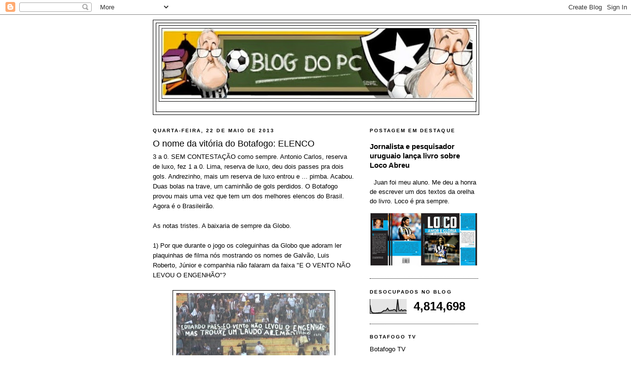

--- FILE ---
content_type: text/html; charset=UTF-8
request_url: https://blogdopcguima.blogspot.com/2013/05/o-nome-da-vitoria-do-botafogo-elenco.html
body_size: 37100
content:
<!DOCTYPE html>
<html dir='ltr' xmlns='http://www.w3.org/1999/xhtml' xmlns:b='http://www.google.com/2005/gml/b' xmlns:data='http://www.google.com/2005/gml/data' xmlns:expr='http://www.google.com/2005/gml/expr'>
<head>
<link href='https://www.blogger.com/static/v1/widgets/2944754296-widget_css_bundle.css' rel='stylesheet' type='text/css'/>
<script async='async' data-ad-client='ca-pub-7121962641554315' src='https://pagead2.googlesyndication.com/pagead/js/adsbygoogle.js'></script>
<meta content='W_DTq_qTARjJFAtogh-fIkBYVnANHxTsqdM0DCLeQro' name='google-site-verification'/>
<meta content='text/html; charset=UTF-8' http-equiv='Content-Type'/>
<meta content='blogger' name='generator'/>
<link href='https://blogdopcguima.blogspot.com/favicon.ico' rel='icon' type='image/x-icon'/>
<link href='http://blogdopcguima.blogspot.com/2013/05/o-nome-da-vitoria-do-botafogo-elenco.html' rel='canonical'/>
<link rel="alternate" type="application/atom+xml" title="blog do pc - Atom" href="https://blogdopcguima.blogspot.com/feeds/posts/default" />
<link rel="alternate" type="application/rss+xml" title="blog do pc - RSS" href="https://blogdopcguima.blogspot.com/feeds/posts/default?alt=rss" />
<link rel="service.post" type="application/atom+xml" title="blog do pc - Atom" href="https://www.blogger.com/feeds/7438019987256447922/posts/default" />

<link rel="alternate" type="application/atom+xml" title="blog do pc - Atom" href="https://blogdopcguima.blogspot.com/feeds/8008719647677779983/comments/default" />
<!--Can't find substitution for tag [blog.ieCssRetrofitLinks]-->
<link href='https://blogger.googleusercontent.com/img/b/R29vZ2xl/AVvXsEgJExQpzWy_b_jBL6xj8n7FuPyusR8IPG1ycy6C2nCXHYNWsL0KZfrW2Vd_tYEluBBcelt1hzjHec-uOixkTPTo8OXalTGhORhKsfHtaeYefmPGHRE4gKPDi5KyupG7mAOXLpXik4d0LEM/s320/vento+n%C3%A3o+levou+o+engenh%C3%A3o.jpg' rel='image_src'/>
<meta content='http://blogdopcguima.blogspot.com/2013/05/o-nome-da-vitoria-do-botafogo-elenco.html' property='og:url'/>
<meta content='O nome da vitória do Botafogo: ELENCO' property='og:title'/>
<meta content='3 a 0. SEM CONTESTAÇÃO como sempre. Antonio Carlos, reserva de luxo, fez 1 a 0. Lima, reserva de luxo, deu dois passes pra dois gols. Andrez...' property='og:description'/>
<meta content='https://blogger.googleusercontent.com/img/b/R29vZ2xl/AVvXsEgJExQpzWy_b_jBL6xj8n7FuPyusR8IPG1ycy6C2nCXHYNWsL0KZfrW2Vd_tYEluBBcelt1hzjHec-uOixkTPTo8OXalTGhORhKsfHtaeYefmPGHRE4gKPDi5KyupG7mAOXLpXik4d0LEM/w1200-h630-p-k-no-nu/vento+n%C3%A3o+levou+o+engenh%C3%A3o.jpg' property='og:image'/>
<title>blog do pc: O nome da vitória do Botafogo: ELENCO</title>
<style id='page-skin-1' type='text/css'><!--
/*
-----------------------------------------------
Blogger Template Style
Name:     Minima Black
Date:     26 Feb 2004
Updated by: Blogger Team
----------------------------------------------- */
/* Variable definitions
====================
<Variable name="bgcolor" description="Page Background Color"
type="color" default="#000">
<Variable name="textcolor" description="Text Color"
type="color" default="#ccc">
<Variable name="linkcolor" description="Link Color"
type="color" default="#9ad">
<Variable name="pagetitlecolor" description="Blog Title Color"
type="color" default="#ccc">
<Variable name="descriptioncolor" description="Blog Description Color"
type="color" default="#777">
<Variable name="titlecolor" description="Post Title Color"
type="color" default="#ad9">
<Variable name="bordercolor" description="Border Color"
type="color" default="#333">
<Variable name="sidebarcolor" description="Sidebar Title Color"
type="color" default="#777">
<Variable name="sidebartextcolor" description="Sidebar Text Color"
type="color" default="#999">
<Variable name="visitedlinkcolor" description="Visited Link Color"
type="color" default="#a7a">
<Variable name="bodyfont" description="Text Font"
type="font" default="normal normal 100% 'Trebuchet MS',Trebuchet,Verdana,Sans-serif">
<Variable name="headerfont" description="Sidebar Title Font"
type="font"
default="normal bold 78% 'Trebuchet MS',Trebuchet,Arial,Verdana,Sans-serif">
<Variable name="pagetitlefont" description="Blog Title Font"
type="font"
default="normal bold 200% 'Trebuchet MS',Trebuchet,Verdana,Sans-serif">
<Variable name="descriptionfont" description="Blog Description Font"
type="font"
default="normal normal 78% 'Trebuchet MS', Trebuchet, Verdana, Sans-serif">
<Variable name="postfooterfont" description="Post Footer Font"
type="font"
default="normal normal 78% 'Trebuchet MS', Trebuchet, Arial, Verdana, Sans-serif">
<Variable name="startSide" description="Start side in blog language"
type="automatic" default="left">
<Variable name="endSide" description="End side in blog language"
type="automatic" default="right">
*/
/* Use this with templates/template-twocol.html */
body {
background:#ffffff;
margin:0;
color:#000000;
font: x-small "Trebuchet MS", Trebuchet, Verdana, Sans-serif;
font-size/* */:/**/small;
font-size: /**/small;
text-align: center;
}
a:link {
color:#000000;
text-decoration:none;
}
a:visited {
color:#000000;
text-decoration:none;
}
a:hover {
color:#000000;
text-decoration:underline;
}
a img {
border-width:0;
}
/* Header
-----------------------------------------------
*/
#header-wrapper {
width:660px;
margin:0 auto 10px;
border:1px solid #000000;
}
#header-inner {
background-position: center;
margin-left: auto;
margin-right: auto;
}
#header {
margin: 5px;
border: 1px solid #000000;
text-align: center;
color:#000000;
}
#header h1 {
margin:5px 5px 0;
padding:15px 20px .25em;
line-height:1.2em;
text-transform:uppercase;
letter-spacing:.2em;
font: normal bold 200% 'Trebuchet MS',Trebuchet,Verdana,Sans-serif;
}
#header a {
color:#000000;
text-decoration:none;
}
#header a:hover {
color:#000000;
}
#header .description {
margin:0 5px 5px;
padding:0 20px 15px;
max-width:700px;
text-transform:uppercase;
letter-spacing:.2em;
line-height: 1.4em;
font: normal normal 78% 'Trebuchet MS', Trebuchet, Verdana, Sans-serif;
color: #000000;
}
#header img {
margin-left: auto;
margin-right: auto;
}
/* Outer-Wrapper
----------------------------------------------- */
#outer-wrapper {
width: 660px;
margin:0 auto;
padding:10px;
text-align:left;
font: normal normal 100% 'Trebuchet MS',Trebuchet,Verdana,Sans-serif;
}
#main-wrapper {
width: 410px;
float: left;
word-wrap: break-word; /* fix for long text breaking sidebar float in IE */
overflow: hidden;     /* fix for long non-text content breaking IE sidebar float */
}
#sidebar-wrapper {
width: 220px;
float: right;
word-wrap: break-word; /* fix for long text breaking sidebar float in IE */
overflow: hidden;     /* fix for long non-text content breaking IE sidebar float */
}
/* Headings
----------------------------------------------- */
h2 {
margin:1.5em 0 .75em;
font:normal bold 78% 'Trebuchet MS',Trebuchet,Arial,Verdana,Sans-serif;
line-height: 1.4em;
text-transform:uppercase;
letter-spacing:.2em;
color:#000000;
}
/* Posts
-----------------------------------------------
*/
h2.date-header {
margin:1.5em 0 .5em;
}
.post {
margin:.5em 0 1.5em;
border-bottom:1px dotted #000000;
padding-bottom:1.5em;
}
.post h3 {
margin:.25em 0 0;
padding:0 0 4px;
font-size:140%;
font-weight:normal;
line-height:1.4em;
color:#000000;
}
.post h3 a, .post h3 a:visited, .post h3 strong {
display:block;
text-decoration:none;
color:#000000;
font-weight:bold;
}
.post h3 strong, .post h3 a:hover {
color:#000000;
}
.post-body {
margin:0 0 .75em;
line-height:1.6em;
}
.post-body blockquote {
line-height:1.3em;
}
.post-footer {
margin: .75em 0;
color:#000000;
text-transform:uppercase;
letter-spacing:.1em;
font: normal normal 78% 'Trebuchet MS', Trebuchet, Arial, Verdana, Sans-serif;
line-height: 1.4em;
}
.comment-link {
margin-left:.6em;
}
.post img, table.tr-caption-container {
padding:4px;
border:1px solid #000000;
}
.tr-caption-container img {
border: none;
padding: 0;
}
.post blockquote {
margin:1em 20px;
}
.post blockquote p {
margin:.75em 0;
}
/* Comments
----------------------------------------------- */
#comments h4 {
margin:1em 0;
font-weight: bold;
line-height: 1.4em;
text-transform:uppercase;
letter-spacing:.2em;
color: #000000;
}
#comments-block {
margin:1em 0 1.5em;
line-height:1.6em;
}
#comments-block .comment-author {
margin:.5em 0;
}
#comments-block .comment-body {
margin:.25em 0 0;
}
#comments-block .comment-footer {
margin:-.25em 0 2em;
line-height: 1.4em;
text-transform:uppercase;
letter-spacing:.1em;
}
#comments-block .comment-body p {
margin:0 0 .75em;
}
.deleted-comment {
font-style:italic;
color:gray;
}
.feed-links {
clear: both;
line-height: 2.5em;
}
#blog-pager-newer-link {
float: left;
}
#blog-pager-older-link {
float: right;
}
#blog-pager {
text-align: center;
}
/* Sidebar Content
----------------------------------------------- */
.sidebar {
color: #000000;
line-height: 1.5em;
}
.sidebar ul {
list-style:none;
margin:0 0 0;
padding:0 0 0;
}
.sidebar li {
margin:0;
padding-top:0;
padding-right:0;
padding-bottom:.25em;
padding-left:15px;
text-indent:-15px;
line-height:1.5em;
}
.sidebar .widget, .main .widget {
border-bottom:1px dotted #000000;
margin:0 0 1.5em;
padding:0 0 1.5em;
}
.main .Blog {
border-bottom-width: 0;
}
/* Profile
----------------------------------------------- */
.profile-img {
float: left;
margin-top: 0;
margin-right: 5px;
margin-bottom: 5px;
margin-left: 0;
padding: 4px;
border: 1px solid #000000;
}
.profile-data {
margin:0;
text-transform:uppercase;
letter-spacing:.1em;
font: normal normal 78% 'Trebuchet MS', Trebuchet, Arial, Verdana, Sans-serif;
color: #000000;
font-weight: bold;
line-height: 1.6em;
}
.profile-datablock {
margin:.5em 0 .5em;
}
.profile-textblock {
margin: 0.5em 0;
line-height: 1.6em;
}
.profile-link {
font: normal normal 78% 'Trebuchet MS', Trebuchet, Arial, Verdana, Sans-serif;
text-transform: uppercase;
letter-spacing: .1em;
}
/* Footer
----------------------------------------------- */
#footer {
width:660px;
clear:both;
margin:0 auto;
padding-top:15px;
line-height: 1.6em;
text-transform:uppercase;
letter-spacing:.1em;
text-align: center;
}

--></style>
<link href='https://www.blogger.com/dyn-css/authorization.css?targetBlogID=7438019987256447922&amp;zx=898cf8e7-b7d5-4063-a4ab-4d574226a0bb' media='none' onload='if(media!=&#39;all&#39;)media=&#39;all&#39;' rel='stylesheet'/><noscript><link href='https://www.blogger.com/dyn-css/authorization.css?targetBlogID=7438019987256447922&amp;zx=898cf8e7-b7d5-4063-a4ab-4d574226a0bb' rel='stylesheet'/></noscript>
<meta name='google-adsense-platform-account' content='ca-host-pub-1556223355139109'/>
<meta name='google-adsense-platform-domain' content='blogspot.com'/>

<!-- data-ad-client=ca-pub-7121962641554315 -->

</head>
<body>
<div class='navbar section' id='navbar'><div class='widget Navbar' data-version='1' id='Navbar1'><script type="text/javascript">
    function setAttributeOnload(object, attribute, val) {
      if(window.addEventListener) {
        window.addEventListener('load',
          function(){ object[attribute] = val; }, false);
      } else {
        window.attachEvent('onload', function(){ object[attribute] = val; });
      }
    }
  </script>
<div id="navbar-iframe-container"></div>
<script type="text/javascript" src="https://apis.google.com/js/platform.js"></script>
<script type="text/javascript">
      gapi.load("gapi.iframes:gapi.iframes.style.bubble", function() {
        if (gapi.iframes && gapi.iframes.getContext) {
          gapi.iframes.getContext().openChild({
              url: 'https://www.blogger.com/navbar/7438019987256447922?po\x3d8008719647677779983\x26origin\x3dhttps://blogdopcguima.blogspot.com',
              where: document.getElementById("navbar-iframe-container"),
              id: "navbar-iframe"
          });
        }
      });
    </script><script type="text/javascript">
(function() {
var script = document.createElement('script');
script.type = 'text/javascript';
script.src = '//pagead2.googlesyndication.com/pagead/js/google_top_exp.js';
var head = document.getElementsByTagName('head')[0];
if (head) {
head.appendChild(script);
}})();
</script>
</div></div>
<div id='outer-wrapper'><div id='wrap2'>
<!-- skip links for text browsers -->
<span id='skiplinks' style='display:none;'>
<a href='#main'>skip to main </a> |
      <a href='#sidebar'>skip to sidebar</a>
</span>
<div id='header-wrapper'>
<div class='header section' id='header'><div class='widget Header' data-version='1' id='Header1'>
<div id='header-inner'>
<a href='https://blogdopcguima.blogspot.com/' style='display: block'>
<img alt='blog do pc' height='159px; ' id='Header1_headerimg' src='https://blogger.googleusercontent.com/img/b/R29vZ2xl/AVvXsEiiDiHZHYag0R5jUvY7hQqVvDi1tPXch4OH3bXAkJkF-jkXqI0IK35u1rZ2m6B_As9rN1rIURJ_QqECR1o9rl0Q0c3d10cjoSvSmuzTQuuUpbQgSHUj9WByfgYzzkB8_s6mZFXCSlAItbf8/s660/blog+do+pc+logo.jpg' style='display: block' width='652px; '/>
</a>
<div class='descriptionwrapper'>
<p class='description'><span>
</span></p>
</div>
</div>
</div></div>
</div>
<div id='content-wrapper'>
<div id='crosscol-wrapper' style='text-align:center'>
<div class='crosscol no-items section' id='crosscol'></div>
</div>
<div id='main-wrapper'>
<div class='main section' id='main'><div class='widget Blog' data-version='1' id='Blog1'>
<div class='blog-posts hfeed'>

          <div class="date-outer">
        
<h2 class='date-header'><span>quarta-feira, 22 de maio de 2013</span></h2>

          <div class="date-posts">
        
<div class='post-outer'>
<div class='post hentry'>
<a name='8008719647677779983'></a>
<h3 class='post-title entry-title'>
O nome da vitória do Botafogo: ELENCO
</h3>
<div class='post-header'>
<div class='post-header-line-1'></div>
</div>
<div class='post-body entry-content' id='post-body-8008719647677779983'>
3 a 0. SEM CONTESTAÇÃO como sempre. Antonio Carlos, reserva de luxo, fez 1 a 0. Lima, reserva de luxo, deu dois passes pra dois gols. Andrezinho, mais um reserva de luxo entrou e ... pimba. Acabou. Duas bolas na trave, um caminhão de gols perdidos. O Botafogo provou mais uma vez que tem um dos melhores elencos do Brasil. Agora é o Brasileirão.<br />
<br />
As notas tristes. A baixaria de sempre da Globo.<br />
<br />
1) Por que durante o jogo os coleguinhas da Globo que adoram ler plaquinhas de filma nós mostrando os nomes de Galvão, Luis Roberto, Júnior e companhia não falaram da faixa "E O VENTO NÃO LEVOU O ENGENHÃO"?<br />
<br />
<div class="separator" style="clear: both; text-align: center;">
<a href="https://blogger.googleusercontent.com/img/b/R29vZ2xl/AVvXsEgJExQpzWy_b_jBL6xj8n7FuPyusR8IPG1ycy6C2nCXHYNWsL0KZfrW2Vd_tYEluBBcelt1hzjHec-uOixkTPTo8OXalTGhORhKsfHtaeYefmPGHRE4gKPDi5KyupG7mAOXLpXik4d0LEM/s1600/vento+n%C3%A3o+levou+o+engenh%C3%A3o.jpg" imageanchor="1" style="margin-left: 1em; margin-right: 1em;"><img border="0" height="189" src="https://blogger.googleusercontent.com/img/b/R29vZ2xl/AVvXsEgJExQpzWy_b_jBL6xj8n7FuPyusR8IPG1ycy6C2nCXHYNWsL0KZfrW2Vd_tYEluBBcelt1hzjHec-uOixkTPTo8OXalTGhORhKsfHtaeYefmPGHRE4gKPDi5KyupG7mAOXLpXik4d0LEM/s320/vento+n%C3%A3o+levou+o+engenh%C3%A3o.jpg" width="320" /></a></div>
<div class="separator" style="clear: both; text-align: center;">
Foto: globoesporte.com</div>
<br />
2) Por que a insistência no final da partida com as perguntas ao Seedord sobre a desejada saída do ídolo do Glorioso?<br />
<br />
Podem dormir, secadores.<br />
<br />
E de nada adiantou a Globo adiar o jogo e deixar o Botafogo duas semanas sem jogar. Já armaram contra o Engenhão, tentaram suspender o Seedorf, adiaram jogo contra o Vasco para o mesmo Seedorf não jogar, impediram o Glorioso de jogar em São Janu contra um time pequeno... implicaram até com o cabelo do Jefferson. Vem mais sujeira por aí. Pra cima deles no Brasileirão, Fogão.
<div style='clear: both;'></div>
</div>
<div class='post-footer'>
<div class='post-footer-line post-footer-line-1'><span class='post-author vcard'>
Postado por
<span class='fn'>PC Guimarães</span>
</span>
<span class='post-timestamp'>
às
<a class='timestamp-link' href='https://blogdopcguima.blogspot.com/2013/05/o-nome-da-vitoria-do-botafogo-elenco.html' rel='bookmark' title='permanent link'><abbr class='published' title='2013-05-22T23:49:00-03:00'>23:49</abbr></a>
</span>
<span class='post-comment-link'>
</span>
<span class='post-icons'>
<span class='item-action'>
<a href='https://www.blogger.com/email-post/7438019987256447922/8008719647677779983' title='Enviar esta postagem'>
<img alt="" class="icon-action" height="13" src="//img1.blogblog.com/img/icon18_email.gif" width="18">
</a>
</span>
<span class='item-control blog-admin pid-364600239'>
<a href='https://www.blogger.com/post-edit.g?blogID=7438019987256447922&postID=8008719647677779983&from=pencil' title='Editar post'>
<img alt='' class='icon-action' height='18' src='https://resources.blogblog.com/img/icon18_edit_allbkg.gif' width='18'/>
</a>
</span>
</span>
</div>
<div class='post-footer-line post-footer-line-2'><span class='post-labels'>
</span>
</div>
<div class='post-footer-line post-footer-line-3'><span class='post-location'>
</span>
</div>
</div>
</div>
<div class='comments' id='comments'>
<a name='comments'></a>
<h4>43 comentários:</h4>
<div id='Blog1_comments-block-wrapper'>
<dl class='avatar-comment-indent' id='comments-block'>
<dt class='comment-author ' id='c4835706633285094549'>
<a name='c4835706633285094549'></a>
<div class="avatar-image-container avatar-stock"><span dir="ltr"><img src="//resources.blogblog.com/img/blank.gif" width="35" height="35" alt="" title="An&ocirc;nimo">

</span></div>
Anônimo
disse...
</dt>
<dd class='comment-body' id='Blog1_cmt-4835706633285094549'>
<p>
Pc, a zebra tá solta na Copa Do Brasil, e o Salgueiro que eliminou o Vitória e o Avai sendo eliminado, e agora e o pequeno foguinho passando pelo grande Crb. <br />Pc você gostou dos comentários do Animal Edmundo ?
</p>
</dd>
<dd class='comment-footer'>
<span class='comment-timestamp'>
<a href='https://blogdopcguima.blogspot.com/2013/05/o-nome-da-vitoria-do-botafogo-elenco.html?showComment=1369277865921#c4835706633285094549' title='comment permalink'>
quarta-feira, maio 22, 2013
</a>
<span class='item-control blog-admin pid-934830015'>
<a class='comment-delete' href='https://www.blogger.com/comment/delete/7438019987256447922/4835706633285094549' title='Excluir comentário'>
<img src='https://resources.blogblog.com/img/icon_delete13.gif'/>
</a>
</span>
</span>
</dd>
<dt class='comment-author ' id='c4119850835972129909'>
<a name='c4119850835972129909'></a>
<div class="avatar-image-container avatar-stock"><span dir="ltr"><a href="https://www.blogger.com/profile/14086878987645540940" target="" rel="nofollow" onclick="" class="avatar-hovercard" id="av-4119850835972129909-14086878987645540940"><img src="//www.blogger.com/img/blogger_logo_round_35.png" width="35" height="35" alt="" title="Ceotto">

</a></span></div>
<a href='https://www.blogger.com/profile/14086878987645540940' rel='nofollow'>Ceotto</a>
disse...
</dt>
<dd class='comment-body' id='Blog1_cmt-4119850835972129909'>
<p>
3 x 0 limpo, na bola, os torcedores de times comuns jamais vão saber o que é isso, saudações alvinegros aos meus companheiros de camisa. 
</p>
</dd>
<dd class='comment-footer'>
<span class='comment-timestamp'>
<a href='https://blogdopcguima.blogspot.com/2013/05/o-nome-da-vitoria-do-botafogo-elenco.html?showComment=1369277866388#c4119850835972129909' title='comment permalink'>
quarta-feira, maio 22, 2013
</a>
<span class='item-control blog-admin pid-1267435062'>
<a class='comment-delete' href='https://www.blogger.com/comment/delete/7438019987256447922/4119850835972129909' title='Excluir comentário'>
<img src='https://resources.blogblog.com/img/icon_delete13.gif'/>
</a>
</span>
</span>
</dd>
<dt class='comment-author blog-author' id='c8220597492677960327'>
<a name='c8220597492677960327'></a>
<div class="avatar-image-container avatar-stock"><span dir="ltr"><a href="https://www.blogger.com/profile/05048994667193220725" target="" rel="nofollow" onclick="" class="avatar-hovercard" id="av-8220597492677960327-05048994667193220725"><img src="//www.blogger.com/img/blogger_logo_round_35.png" width="35" height="35" alt="" title="PC Guimar&atilde;es">

</a></span></div>
<a href='https://www.blogger.com/profile/05048994667193220725' rel='nofollow'>PC Guimarães</a>
disse...
</dt>
<dd class='comment-body' id='Blog1_cmt-8220597492677960327'>
<p>
Eita, mala sem assunto. Conteúdo, garoto, conteúdo. Se não tem o que falar vai ler um livro.
</p>
</dd>
<dd class='comment-footer'>
<span class='comment-timestamp'>
<a href='https://blogdopcguima.blogspot.com/2013/05/o-nome-da-vitoria-do-botafogo-elenco.html?showComment=1369277952853#c8220597492677960327' title='comment permalink'>
quarta-feira, maio 22, 2013
</a>
<span class='item-control blog-admin pid-364600239'>
<a class='comment-delete' href='https://www.blogger.com/comment/delete/7438019987256447922/8220597492677960327' title='Excluir comentário'>
<img src='https://resources.blogblog.com/img/icon_delete13.gif'/>
</a>
</span>
</span>
</dd>
<dt class='comment-author blog-author' id='c1572391137912474990'>
<a name='c1572391137912474990'></a>
<div class="avatar-image-container avatar-stock"><span dir="ltr"><a href="https://www.blogger.com/profile/05048994667193220725" target="" rel="nofollow" onclick="" class="avatar-hovercard" id="av-1572391137912474990-05048994667193220725"><img src="//www.blogger.com/img/blogger_logo_round_35.png" width="35" height="35" alt="" title="PC Guimar&atilde;es">

</a></span></div>
<a href='https://www.blogger.com/profile/05048994667193220725' rel='nofollow'>PC Guimarães</a>
disse...
</dt>
<dd class='comment-body' id='Blog1_cmt-1572391137912474990'>
<p>
Não entendem esse tipo de coisa, Ceotto. Se fosse jogo deles terminaria com gol cagado aos 47 minutos num chuveirinho, ou jogada duvidosa ou expulsão do jogador  adversário. O Botafogo dominou o jogo, perdeu alguns goles e soube evitar os chuveirinhos perigosos dentro da área e os chutões de fora da área. Domínio total. Como tem acontecido desde o início do ano. SUPERIORIDADE.
</p>
</dd>
<dd class='comment-footer'>
<span class='comment-timestamp'>
<a href='https://blogdopcguima.blogspot.com/2013/05/o-nome-da-vitoria-do-botafogo-elenco.html?showComment=1369278071540#c1572391137912474990' title='comment permalink'>
quinta-feira, maio 23, 2013
</a>
<span class='item-control blog-admin pid-364600239'>
<a class='comment-delete' href='https://www.blogger.com/comment/delete/7438019987256447922/1572391137912474990' title='Excluir comentário'>
<img src='https://resources.blogblog.com/img/icon_delete13.gif'/>
</a>
</span>
</span>
</dd>
<dt class='comment-author ' id='c3833026098895085250'>
<a name='c3833026098895085250'></a>
<div class="avatar-image-container avatar-stock"><span dir="ltr"><img src="//resources.blogblog.com/img/blank.gif" width="35" height="35" alt="" title="An&ocirc;nimo">

</span></div>
Anônimo
disse...
</dt>
<dd class='comment-body' id='Blog1_cmt-3833026098895085250'>
<p>
Pc, na boa foi uma zebra o foguinho ter passado pelo CRB, até a globo não quis transmitir essa pelada de quinta categoria.
</p>
</dd>
<dd class='comment-footer'>
<span class='comment-timestamp'>
<a href='https://blogdopcguima.blogspot.com/2013/05/o-nome-da-vitoria-do-botafogo-elenco.html?showComment=1369278151988#c3833026098895085250' title='comment permalink'>
quinta-feira, maio 23, 2013
</a>
<span class='item-control blog-admin pid-934830015'>
<a class='comment-delete' href='https://www.blogger.com/comment/delete/7438019987256447922/3833026098895085250' title='Excluir comentário'>
<img src='https://resources.blogblog.com/img/icon_delete13.gif'/>
</a>
</span>
</span>
</dd>
<dt class='comment-author blog-author' id='c1099964443898133080'>
<a name='c1099964443898133080'></a>
<div class="avatar-image-container avatar-stock"><span dir="ltr"><a href="https://www.blogger.com/profile/05048994667193220725" target="" rel="nofollow" onclick="" class="avatar-hovercard" id="av-1099964443898133080-05048994667193220725"><img src="//www.blogger.com/img/blogger_logo_round_35.png" width="35" height="35" alt="" title="PC Guimar&atilde;es">

</a></span></div>
<a href='https://www.blogger.com/profile/05048994667193220725' rel='nofollow'>PC Guimarães</a>
disse...
</dt>
<dd class='comment-body' id='Blog1_cmt-1099964443898133080'>
<p>
O Roger até que tentou secar mas comentou bem o jogo. Viu o jogo muito bem. Não reconheço o Edmundo como comentarista. Não ouço as opiniões dele.
</p>
</dd>
<dd class='comment-footer'>
<span class='comment-timestamp'>
<a href='https://blogdopcguima.blogspot.com/2013/05/o-nome-da-vitoria-do-botafogo-elenco.html?showComment=1369278170822#c1099964443898133080' title='comment permalink'>
quinta-feira, maio 23, 2013
</a>
<span class='item-control blog-admin pid-364600239'>
<a class='comment-delete' href='https://www.blogger.com/comment/delete/7438019987256447922/1099964443898133080' title='Excluir comentário'>
<img src='https://resources.blogblog.com/img/icon_delete13.gif'/>
</a>
</span>
</span>
</dd>
<dt class='comment-author blog-author' id='c8950783559136171160'>
<a name='c8950783559136171160'></a>
<div class="avatar-image-container avatar-stock"><span dir="ltr"><a href="https://www.blogger.com/profile/05048994667193220725" target="" rel="nofollow" onclick="" class="avatar-hovercard" id="av-8950783559136171160-05048994667193220725"><img src="//www.blogger.com/img/blogger_logo_round_35.png" width="35" height="35" alt="" title="PC Guimar&atilde;es">

</a></span></div>
<a href='https://www.blogger.com/profile/05048994667193220725' rel='nofollow'>PC Guimarães</a>
disse...
</dt>
<dd class='comment-body' id='Blog1_cmt-8950783559136171160'>
<p>
Vai dormir, garoto. Conteúdo. Traga conteúdo. Disse e repito: aqui não é colégio de primeiro grau.
</p>
</dd>
<dd class='comment-footer'>
<span class='comment-timestamp'>
<a href='https://blogdopcguima.blogspot.com/2013/05/o-nome-da-vitoria-do-botafogo-elenco.html?showComment=1369278231095#c8950783559136171160' title='comment permalink'>
quinta-feira, maio 23, 2013
</a>
<span class='item-control blog-admin pid-364600239'>
<a class='comment-delete' href='https://www.blogger.com/comment/delete/7438019987256447922/8950783559136171160' title='Excluir comentário'>
<img src='https://resources.blogblog.com/img/icon_delete13.gif'/>
</a>
</span>
</span>
</dd>
<dt class='comment-author ' id='c1381572311966003729'>
<a name='c1381572311966003729'></a>
<div class="avatar-image-container avatar-stock"><span dir="ltr"><img src="//resources.blogblog.com/img/blank.gif" width="35" height="35" alt="" title="An&ocirc;nimo">

</span></div>
Anônimo
disse...
</dt>
<dd class='comment-body' id='Blog1_cmt-1381572311966003729'>
<p>
jogo bom mesmo foi o do Fluminense que merecia a vitória encima do Olimpia, mais os paraguaios se fecharam bem, praticamente vamos ter uma Semifinal brasileira entre o Fluminense e o Atlético Mineiro depois da Copa Das Confederações.
</p>
</dd>
<dd class='comment-footer'>
<span class='comment-timestamp'>
<a href='https://blogdopcguima.blogspot.com/2013/05/o-nome-da-vitoria-do-botafogo-elenco.html?showComment=1369278481325#c1381572311966003729' title='comment permalink'>
quinta-feira, maio 23, 2013
</a>
<span class='item-control blog-admin pid-934830015'>
<a class='comment-delete' href='https://www.blogger.com/comment/delete/7438019987256447922/1381572311966003729' title='Excluir comentário'>
<img src='https://resources.blogblog.com/img/icon_delete13.gif'/>
</a>
</span>
</span>
</dd>
<dt class='comment-author ' id='c6087479558763732011'>
<a name='c6087479558763732011'></a>
<div class="avatar-image-container avatar-stock"><span dir="ltr"><a href="https://www.blogger.com/profile/00928830810908194529" target="" rel="nofollow" onclick="" class="avatar-hovercard" id="av-6087479558763732011-00928830810908194529"><img src="//www.blogger.com/img/blogger_logo_round_35.png" width="35" height="35" alt="" title="Unknown">

</a></span></div>
<a href='https://www.blogger.com/profile/00928830810908194529' rel='nofollow'>Unknown</a>
disse...
</dt>
<dd class='comment-body' id='Blog1_cmt-6087479558763732011'>
<p>
PC meu amigo.<br /><br />Deixa solto. Vai na banguela.
</p>
</dd>
<dd class='comment-footer'>
<span class='comment-timestamp'>
<a href='https://blogdopcguima.blogspot.com/2013/05/o-nome-da-vitoria-do-botafogo-elenco.html?showComment=1369278684182#c6087479558763732011' title='comment permalink'>
quinta-feira, maio 23, 2013
</a>
<span class='item-control blog-admin pid-2016741376'>
<a class='comment-delete' href='https://www.blogger.com/comment/delete/7438019987256447922/6087479558763732011' title='Excluir comentário'>
<img src='https://resources.blogblog.com/img/icon_delete13.gif'/>
</a>
</span>
</span>
</dd>
<dt class='comment-author ' id='c7719267616179354141'>
<a name='c7719267616179354141'></a>
<div class="avatar-image-container vcard"><span dir="ltr"><a href="https://www.blogger.com/profile/02994343684239835099" target="" rel="nofollow" onclick="" class="avatar-hovercard" id="av-7719267616179354141-02994343684239835099"><img src="https://resources.blogblog.com/img/blank.gif" width="35" height="35" class="delayLoad" style="display: none;" longdesc="//blogger.googleusercontent.com/img/b/R29vZ2xl/AVvXsEga6Uix20imwSMABkA_NG_nvFOs8tO-IRALMkFzAwuDFhE9oYNwzR-lMpyGhldCArM7X6t94Kuw1pAiMMFFrtPo4JfGZQ-I7yzbmceMhu61xzi25kfufu-EZaFBZf4mqw/s45-c/escudo.JPG" alt="" title="Wesley Machado">

<noscript><img src="//blogger.googleusercontent.com/img/b/R29vZ2xl/AVvXsEga6Uix20imwSMABkA_NG_nvFOs8tO-IRALMkFzAwuDFhE9oYNwzR-lMpyGhldCArM7X6t94Kuw1pAiMMFFrtPo4JfGZQ-I7yzbmceMhu61xzi25kfufu-EZaFBZf4mqw/s45-c/escudo.JPG" width="35" height="35" class="photo" alt=""></noscript></a></span></div>
<a href='https://www.blogger.com/profile/02994343684239835099' rel='nofollow'>Wesley Machado</a>
disse...
</dt>
<dd class='comment-body' id='Blog1_cmt-7719267616179354141'>
<p>
O Seedorf dá dois dribles desconcertantes, volta para marcar, recupera várias bolas; e o Roger Flores, até bom comentarista, diz que o Seedorf precisa aparecer mais no jogo. Seedorf bate uma falta numa bela cobrança no travessão, dá mais um drible genial e um passe açucarado para o gol de Rafael Marques, o terceiro do Fogão, sacramentando o placar. Como disse o PC, o Roger, que repito, vem surpreendendo como comentarista, vê muito bem o jogo como ex-jogador, mas com os comentários sobre Seedorf deveria calar a boca e ir prá casa. Enquanto isto o Fluminense não sai do zero com o Olímpia do Paraguai e o repórter almofadinha do Eric Faria fala com Fred que este foi até um bom resultado, pelo fato de o Flu não ter tomado gol em casa. Fred comenta que não era o resultado que ele esperavam e que o time não venceu pois não acertou os cruzamentos. O &quot;melhor elenco do Brasil&quot; só tem uma jogada. O chuveirinho na área. Por isto que acredito que o Botafogo é um dos favoritos à conquista do título brasileiro!
</p>
</dd>
<dd class='comment-footer'>
<span class='comment-timestamp'>
<a href='https://blogdopcguima.blogspot.com/2013/05/o-nome-da-vitoria-do-botafogo-elenco.html?showComment=1369278737948#c7719267616179354141' title='comment permalink'>
quinta-feira, maio 23, 2013
</a>
<span class='item-control blog-admin pid-430204655'>
<a class='comment-delete' href='https://www.blogger.com/comment/delete/7438019987256447922/7719267616179354141' title='Excluir comentário'>
<img src='https://resources.blogblog.com/img/icon_delete13.gif'/>
</a>
</span>
</span>
</dd>
<dt class='comment-author ' id='c7326372041746946044'>
<a name='c7326372041746946044'></a>
<div class="avatar-image-container avatar-stock"><span dir="ltr"><a href="https://www.blogger.com/profile/17355772978471637898" target="" rel="nofollow" onclick="" class="avatar-hovercard" id="av-7326372041746946044-17355772978471637898"><img src="//www.blogger.com/img/blogger_logo_round_35.png" width="35" height="35" alt="" title="Pablo">

</a></span></div>
<a href='https://www.blogger.com/profile/17355772978471637898' rel='nofollow'>Pablo</a>
disse...
</dt>
<dd class='comment-body' id='Blog1_cmt-7326372041746946044'>
<p>
Vem mais sacanagem com certeza.<br /><br />O Cazalberto foi absolvido do doping na cara de pau. Com o Dodô o assunto foi parar até na FIFA. Reparem que a culpa foi da farmácia...igualzinho ao Dodô.<br /><br />Vão absolver o Deco também?<br /><br />Como diria o Luis Mendes a Justiça é mais Justiça com o Botafogo...<br /><br />Abs<br />Pablo
</p>
</dd>
<dd class='comment-footer'>
<span class='comment-timestamp'>
<a href='https://blogdopcguima.blogspot.com/2013/05/o-nome-da-vitoria-do-botafogo-elenco.html?showComment=1369278922612#c7326372041746946044' title='comment permalink'>
quinta-feira, maio 23, 2013
</a>
<span class='item-control blog-admin pid-1151577734'>
<a class='comment-delete' href='https://www.blogger.com/comment/delete/7438019987256447922/7326372041746946044' title='Excluir comentário'>
<img src='https://resources.blogblog.com/img/icon_delete13.gif'/>
</a>
</span>
</span>
</dd>
<dt class='comment-author blog-author' id='c1120827692810451103'>
<a name='c1120827692810451103'></a>
<div class="avatar-image-container avatar-stock"><span dir="ltr"><a href="https://www.blogger.com/profile/05048994667193220725" target="" rel="nofollow" onclick="" class="avatar-hovercard" id="av-1120827692810451103-05048994667193220725"><img src="//www.blogger.com/img/blogger_logo_round_35.png" width="35" height="35" alt="" title="PC Guimar&atilde;es">

</a></span></div>
<a href='https://www.blogger.com/profile/05048994667193220725' rel='nofollow'>PC Guimarães</a>
disse...
</dt>
<dd class='comment-body' id='Blog1_cmt-1120827692810451103'>
<p>
O &quot;melhor elenco do Brasil&quot; só tem uma jogada. O chuveirinho na área. Concordo plenamente com vc, Wesley. Há anos digo isso aqui.
</p>
</dd>
<dd class='comment-footer'>
<span class='comment-timestamp'>
<a href='https://blogdopcguima.blogspot.com/2013/05/o-nome-da-vitoria-do-botafogo-elenco.html?showComment=1369278939792#c1120827692810451103' title='comment permalink'>
quinta-feira, maio 23, 2013
</a>
<span class='item-control blog-admin pid-364600239'>
<a class='comment-delete' href='https://www.blogger.com/comment/delete/7438019987256447922/1120827692810451103' title='Excluir comentário'>
<img src='https://resources.blogblog.com/img/icon_delete13.gif'/>
</a>
</span>
</span>
</dd>
<dt class='comment-author blog-author' id='c8586900156435305217'>
<a name='c8586900156435305217'></a>
<div class="avatar-image-container avatar-stock"><span dir="ltr"><a href="https://www.blogger.com/profile/05048994667193220725" target="" rel="nofollow" onclick="" class="avatar-hovercard" id="av-8586900156435305217-05048994667193220725"><img src="//www.blogger.com/img/blogger_logo_round_35.png" width="35" height="35" alt="" title="PC Guimar&atilde;es">

</a></span></div>
<a href='https://www.blogger.com/profile/05048994667193220725' rel='nofollow'>PC Guimarães</a>
disse...
</dt>
<dd class='comment-body' id='Blog1_cmt-8586900156435305217'>
<p>
E como diria o Gerson, Pablo: &quot;É brincadeira!&quot;.
</p>
</dd>
<dd class='comment-footer'>
<span class='comment-timestamp'>
<a href='https://blogdopcguima.blogspot.com/2013/05/o-nome-da-vitoria-do-botafogo-elenco.html?showComment=1369279608366#c8586900156435305217' title='comment permalink'>
quinta-feira, maio 23, 2013
</a>
<span class='item-control blog-admin pid-364600239'>
<a class='comment-delete' href='https://www.blogger.com/comment/delete/7438019987256447922/8586900156435305217' title='Excluir comentário'>
<img src='https://resources.blogblog.com/img/icon_delete13.gif'/>
</a>
</span>
</span>
</dd>
<dt class='comment-author ' id='c5756943406493622242'>
<a name='c5756943406493622242'></a>
<div class="avatar-image-container avatar-stock"><span dir="ltr"><a href="https://www.blogger.com/profile/14086878987645540940" target="" rel="nofollow" onclick="" class="avatar-hovercard" id="av-5756943406493622242-14086878987645540940"><img src="//www.blogger.com/img/blogger_logo_round_35.png" width="35" height="35" alt="" title="Ceotto">

</a></span></div>
<a href='https://www.blogger.com/profile/14086878987645540940' rel='nofollow'>Ceotto</a>
disse...
</dt>
<dd class='comment-body' id='Blog1_cmt-5756943406493622242'>
<p>
Pc, o Seedorf é um monstro, distribuiu &quot;canetas&quot; e lindos passes, o melhor elenco do Brasil fez a diferença, Vitinho, Antônio Carlos, Renato e Andrezinho seriam titulares em 95% dos times do Brasil e em 99,9% dos times do Rio. <br />Vamos juntos, esse ano ainda vamos desfilar nos gramados do Brasil nossa maquina de jogadas elegantes e vitorias limpas, tenho muito orgulho de ser Botafogo. 
</p>
</dd>
<dd class='comment-footer'>
<span class='comment-timestamp'>
<a href='https://blogdopcguima.blogspot.com/2013/05/o-nome-da-vitoria-do-botafogo-elenco.html?showComment=1369279847791#c5756943406493622242' title='comment permalink'>
quinta-feira, maio 23, 2013
</a>
<span class='item-control blog-admin pid-1267435062'>
<a class='comment-delete' href='https://www.blogger.com/comment/delete/7438019987256447922/5756943406493622242' title='Excluir comentário'>
<img src='https://resources.blogblog.com/img/icon_delete13.gif'/>
</a>
</span>
</span>
</dd>
<dt class='comment-author ' id='c593835159179873072'>
<a name='c593835159179873072'></a>
<div class="avatar-image-container avatar-stock"><span dir="ltr"><a href="https://www.blogger.com/profile/16781921214262511766" target="" rel="nofollow" onclick="" class="avatar-hovercard" id="av-593835159179873072-16781921214262511766"><img src="//www.blogger.com/img/blogger_logo_round_35.png" width="35" height="35" alt="" title="Unknown">

</a></span></div>
<a href='https://www.blogger.com/profile/16781921214262511766' rel='nofollow'>Unknown</a>
disse...
</dt>
<dd class='comment-body' id='Blog1_cmt-593835159179873072'>
<p>
|<br /><br />E teve mulambo que andou dizendo que o Botafogo está sofrendo na Copa do Brasil, porque empatou, jogando com os reservas, contra Sobradinho e CRB nos jogos de ida.<br /><br />Se o Botafogo continuar vencendo e convencendo, a TV Globo vai ter que se virar ainda mais para esconder o time das crianças.<br />O plim-plim vai dar um jeito de colocar os jogos do Fogão em outro continente.<br /><br />:(<br /><br />|
</p>
</dd>
<dd class='comment-footer'>
<span class='comment-timestamp'>
<a href='https://blogdopcguima.blogspot.com/2013/05/o-nome-da-vitoria-do-botafogo-elenco.html?showComment=1369280439869#c593835159179873072' title='comment permalink'>
quinta-feira, maio 23, 2013
</a>
<span class='item-control blog-admin pid-1954560174'>
<a class='comment-delete' href='https://www.blogger.com/comment/delete/7438019987256447922/593835159179873072' title='Excluir comentário'>
<img src='https://resources.blogblog.com/img/icon_delete13.gif'/>
</a>
</span>
</span>
</dd>
<dt class='comment-author ' id='c3492762473296909388'>
<a name='c3492762473296909388'></a>
<div class="avatar-image-container avatar-stock"><span dir="ltr"><a href="https://www.blogger.com/profile/14086878987645540940" target="" rel="nofollow" onclick="" class="avatar-hovercard" id="av-3492762473296909388-14086878987645540940"><img src="//www.blogger.com/img/blogger_logo_round_35.png" width="35" height="35" alt="" title="Ceotto">

</a></span></div>
<a href='https://www.blogger.com/profile/14086878987645540940' rel='nofollow'>Ceotto</a>
disse...
</dt>
<dd class='comment-body' id='Blog1_cmt-3492762473296909388'>
<p>
Pc, agora é Fogão e Figueirense, será que vão ressuscitar a Ana Paula de Oliveira, kkkkkk...?!! 
</p>
</dd>
<dd class='comment-footer'>
<span class='comment-timestamp'>
<a href='https://blogdopcguima.blogspot.com/2013/05/o-nome-da-vitoria-do-botafogo-elenco.html?showComment=1369280521934#c3492762473296909388' title='comment permalink'>
quinta-feira, maio 23, 2013
</a>
<span class='item-control blog-admin pid-1267435062'>
<a class='comment-delete' href='https://www.blogger.com/comment/delete/7438019987256447922/3492762473296909388' title='Excluir comentário'>
<img src='https://resources.blogblog.com/img/icon_delete13.gif'/>
</a>
</span>
</span>
</dd>
<dt class='comment-author ' id='c3148944902193930491'>
<a name='c3148944902193930491'></a>
<div class="avatar-image-container avatar-stock"><span dir="ltr"><img src="//resources.blogblog.com/img/blank.gif" width="35" height="35" alt="" title="An&ocirc;nimo">

</span></div>
Anônimo
disse...
</dt>
<dd class='comment-body' id='Blog1_cmt-3148944902193930491'>
<p>
Cadê a polícia para proibir esses Torcedores do foguinho de levarem cartazes para o Estádio de Futebol ? Daqui a Pouco vão até levar pedras e foguetes para Lançar nas torcidas dos adversários. Outra coisa que cabelo o Jeferson têm para alguém implicar com ele ? Pelo que eu sei o Jéferson sempre foi careca na boa vocês torcedores do foguinho sempre são as vítimas, amanhã o Pc vai coloquar até o vídeo do Drible que o Seerdorf deu no jogador do CRB, Até eu fazia aquilo com olhos fechados. 
</p>
</dd>
<dd class='comment-footer'>
<span class='comment-timestamp'>
<a href='https://blogdopcguima.blogspot.com/2013/05/o-nome-da-vitoria-do-botafogo-elenco.html?showComment=1369281211152#c3148944902193930491' title='comment permalink'>
quinta-feira, maio 23, 2013
</a>
<span class='item-control blog-admin pid-934830015'>
<a class='comment-delete' href='https://www.blogger.com/comment/delete/7438019987256447922/3148944902193930491' title='Excluir comentário'>
<img src='https://resources.blogblog.com/img/icon_delete13.gif'/>
</a>
</span>
</span>
</dd>
<dt class='comment-author blog-author' id='c1995494698877533662'>
<a name='c1995494698877533662'></a>
<div class="avatar-image-container avatar-stock"><span dir="ltr"><a href="https://www.blogger.com/profile/05048994667193220725" target="" rel="nofollow" onclick="" class="avatar-hovercard" id="av-1995494698877533662-05048994667193220725"><img src="//www.blogger.com/img/blogger_logo_round_35.png" width="35" height="35" alt="" title="PC Guimar&atilde;es">

</a></span></div>
<a href='https://www.blogger.com/profile/05048994667193220725' rel='nofollow'>PC Guimarães</a>
disse...
</dt>
<dd class='comment-body' id='Blog1_cmt-1995494698877533662'>
<p>
Como diria o  Milton Leite sobre o Rogério Ceni: &quot;Chato pra c...&quot;.
</p>
</dd>
<dd class='comment-footer'>
<span class='comment-timestamp'>
<a href='https://blogdopcguima.blogspot.com/2013/05/o-nome-da-vitoria-do-botafogo-elenco.html?showComment=1369281552317#c1995494698877533662' title='comment permalink'>
quinta-feira, maio 23, 2013
</a>
<span class='item-control blog-admin pid-364600239'>
<a class='comment-delete' href='https://www.blogger.com/comment/delete/7438019987256447922/1995494698877533662' title='Excluir comentário'>
<img src='https://resources.blogblog.com/img/icon_delete13.gif'/>
</a>
</span>
</span>
</dd>
<dt class='comment-author ' id='c5069207257082986388'>
<a name='c5069207257082986388'></a>
<div class="avatar-image-container vcard"><span dir="ltr"><a href="https://www.blogger.com/profile/15788301029364795293" target="" rel="nofollow" onclick="" class="avatar-hovercard" id="av-5069207257082986388-15788301029364795293"><img src="https://resources.blogblog.com/img/blank.gif" width="35" height="35" class="delayLoad" style="display: none;" longdesc="//blogger.googleusercontent.com/img/b/R29vZ2xl/AVvXsEjHpRj3D61xs954ySF2mK4SOxp10m_TsY_b_2RJUqhENYpIgl5H4V1ORdHwAW7bSa51tfPA-2FZNKG3MIW65wGYe41bxnU4Tda4Fiqdixzn91_i53ixc6yLAwgvVxHLt84/s45-c/images.jpg" alt="" title="Carlos Henrique">

<noscript><img src="//blogger.googleusercontent.com/img/b/R29vZ2xl/AVvXsEjHpRj3D61xs954ySF2mK4SOxp10m_TsY_b_2RJUqhENYpIgl5H4V1ORdHwAW7bSa51tfPA-2FZNKG3MIW65wGYe41bxnU4Tda4Fiqdixzn91_i53ixc6yLAwgvVxHLt84/s45-c/images.jpg" width="35" height="35" class="photo" alt=""></noscript></a></span></div>
<a href='https://www.blogger.com/profile/15788301029364795293' rel='nofollow'>Carlos Henrique</a>
disse...
</dt>
<dd class='comment-body' id='Blog1_cmt-5069207257082986388'>
<p>
Mas o pior é que proibiram.<br /><br />Quem estava lá informou que a PM foi lá mandar retirar, e os torcedores tiveram que rasgar a faixa para irar o nome do prefeito, que não é prefeito de Volta Redonda, e também a parte que falava do &quot;laudo alemão&quot;. Ficou só &quot;o vento não levou o engenhão.&quot;.<br /><br />Censura nas arquibancadas.
</p>
</dd>
<dd class='comment-footer'>
<span class='comment-timestamp'>
<a href='https://blogdopcguima.blogspot.com/2013/05/o-nome-da-vitoria-do-botafogo-elenco.html?showComment=1369304785725#c5069207257082986388' title='comment permalink'>
quinta-feira, maio 23, 2013
</a>
<span class='item-control blog-admin pid-799539216'>
<a class='comment-delete' href='https://www.blogger.com/comment/delete/7438019987256447922/5069207257082986388' title='Excluir comentário'>
<img src='https://resources.blogblog.com/img/icon_delete13.gif'/>
</a>
</span>
</span>
</dd>
<dt class='comment-author ' id='c4620356540905286865'>
<a name='c4620356540905286865'></a>
<div class="avatar-image-container vcard"><span dir="ltr"><a href="https://www.blogger.com/profile/15788301029364795293" target="" rel="nofollow" onclick="" class="avatar-hovercard" id="av-4620356540905286865-15788301029364795293"><img src="https://resources.blogblog.com/img/blank.gif" width="35" height="35" class="delayLoad" style="display: none;" longdesc="//blogger.googleusercontent.com/img/b/R29vZ2xl/AVvXsEjHpRj3D61xs954ySF2mK4SOxp10m_TsY_b_2RJUqhENYpIgl5H4V1ORdHwAW7bSa51tfPA-2FZNKG3MIW65wGYe41bxnU4Tda4Fiqdixzn91_i53ixc6yLAwgvVxHLt84/s45-c/images.jpg" alt="" title="Carlos Henrique">

<noscript><img src="//blogger.googleusercontent.com/img/b/R29vZ2xl/AVvXsEjHpRj3D61xs954ySF2mK4SOxp10m_TsY_b_2RJUqhENYpIgl5H4V1ORdHwAW7bSa51tfPA-2FZNKG3MIW65wGYe41bxnU4Tda4Fiqdixzn91_i53ixc6yLAwgvVxHLt84/s45-c/images.jpg" width="35" height="35" class="photo" alt=""></noscript></a></span></div>
<a href='https://www.blogger.com/profile/15788301029364795293' rel='nofollow'>Carlos Henrique</a>
disse...
</dt>
<dd class='comment-body' id='Blog1_cmt-4620356540905286865'>
<p>
PC,<br /><br />Veja sobre o que falei o excelente texto, do igualmente excelente, Caio Araujo.<br /><br />http://globoesporte.globo.com/rj/torcedor-botafogo/platb/2013/05/23/liberdade-de-expressao/<br /><br />Abraços.
</p>
</dd>
<dd class='comment-footer'>
<span class='comment-timestamp'>
<a href='https://blogdopcguima.blogspot.com/2013/05/o-nome-da-vitoria-do-botafogo-elenco.html?showComment=1369305302061#c4620356540905286865' title='comment permalink'>
quinta-feira, maio 23, 2013
</a>
<span class='item-control blog-admin pid-799539216'>
<a class='comment-delete' href='https://www.blogger.com/comment/delete/7438019987256447922/4620356540905286865' title='Excluir comentário'>
<img src='https://resources.blogblog.com/img/icon_delete13.gif'/>
</a>
</span>
</span>
</dd>
<dt class='comment-author ' id='c9187906615313751215'>
<a name='c9187906615313751215'></a>
<div class="avatar-image-container avatar-stock"><span dir="ltr"><a href="https://www.blogger.com/profile/00928830810908194529" target="" rel="nofollow" onclick="" class="avatar-hovercard" id="av-9187906615313751215-00928830810908194529"><img src="//www.blogger.com/img/blogger_logo_round_35.png" width="35" height="35" alt="" title="Unknown">

</a></span></div>
<a href='https://www.blogger.com/profile/00928830810908194529' rel='nofollow'>Unknown</a>
disse...
</dt>
<dd class='comment-body' id='Blog1_cmt-9187906615313751215'>
<p>
Não entendi Sidney.<br /><br />A parte aí do comentário classificado como &quot;chato pra carai&quot; no qual você começa a mudar o foco inicial da idéia ficou bem truncadinha.<br /><br />Quando puder explica melhor, vlw?<br /><br />Tenha um bom dia.
</p>
</dd>
<dd class='comment-footer'>
<span class='comment-timestamp'>
<a href='https://blogdopcguima.blogspot.com/2013/05/o-nome-da-vitoria-do-botafogo-elenco.html?showComment=1369308969122#c9187906615313751215' title='comment permalink'>
quinta-feira, maio 23, 2013
</a>
<span class='item-control blog-admin pid-2016741376'>
<a class='comment-delete' href='https://www.blogger.com/comment/delete/7438019987256447922/9187906615313751215' title='Excluir comentário'>
<img src='https://resources.blogblog.com/img/icon_delete13.gif'/>
</a>
</span>
</span>
</dd>
<dt class='comment-author ' id='c8547807677660408474'>
<a name='c8547807677660408474'></a>
<div class="avatar-image-container avatar-stock"><span dir="ltr"><a href="https://www.blogger.com/profile/07278042931162898742" target="" rel="nofollow" onclick="" class="avatar-hovercard" id="av-8547807677660408474-07278042931162898742"><img src="//www.blogger.com/img/blogger_logo_round_35.png" width="35" height="35" alt="" title="Unknown">

</a></span></div>
<a href='https://www.blogger.com/profile/07278042931162898742' rel='nofollow'>Unknown</a>
disse...
</dt>
<dd class='comment-body' id='Blog1_cmt-8547807677660408474'>
<p>
É claro que não perdi tempo vendo um jogo de time pequeno, só que o Sidnei tem razão, é Zebra mesmo, a julgar que nunca o foguinho conquistou uma mísera Copa do Brasil. E o foguinho como sempre, jogou no contra ataque, como bom time pequeno, o CRB comandou os dois tempos do jogo, e só não fez uns dois ou três gols por incompetência de seus atacantes, depois de tanto correr o CRB cansou, aí ficou fácil pra Seedão e companhia, aliás, é só assim que ele aparece, no fim dos jogos, quanto o outro time já entregou o ouro, mais foguinho impossível.<br />.<br />E o foguinho deu a sorte de enfrentar um time do mesmo tamanho, na próxima é contra um time maior e com mais torcida, o Figueirense, cuidado PC, cuidado.<br />.<br />E as más linguas dizem que o &quot;Antonioseilauquem&quot; estava impedido, e teve uns três impedimentos mal marcados pro CRB. Fosse isso tudo num jogo do Flamengo, o PC estaria com cartazes na rua protestando.<br />.<br />SRN
</p>
</dd>
<dd class='comment-footer'>
<span class='comment-timestamp'>
<a href='https://blogdopcguima.blogspot.com/2013/05/o-nome-da-vitoria-do-botafogo-elenco.html?showComment=1369311199872#c8547807677660408474' title='comment permalink'>
quinta-feira, maio 23, 2013
</a>
<span class='item-control blog-admin pid-1479539404'>
<a class='comment-delete' href='https://www.blogger.com/comment/delete/7438019987256447922/8547807677660408474' title='Excluir comentário'>
<img src='https://resources.blogblog.com/img/icon_delete13.gif'/>
</a>
</span>
</span>
</dd>
<dt class='comment-author ' id='c8841253061818248274'>
<a name='c8841253061818248274'></a>
<div class="avatar-image-container avatar-stock"><span dir="ltr"><a href="https://www.blogger.com/profile/17547435873307117463" target="" rel="nofollow" onclick="" class="avatar-hovercard" id="av-8841253061818248274-17547435873307117463"><img src="//www.blogger.com/img/blogger_logo_round_35.png" width="35" height="35" alt="" title="Unknown">

</a></span></div>
<a href='https://www.blogger.com/profile/17547435873307117463' rel='nofollow'>Unknown</a>
disse...
</dt>
<dd class='comment-body' id='Blog1_cmt-8841253061818248274'>
<p>
Pessoal, tenho uma opinião diferente do jogo.<br /><br />Não acho que o Botafogo jogou bem, ficou claro para mim que muitos jogadores andaram em campo. Obviamente, a falta de ritmo foi o grande problema.<br /><br />Os laterais falharam muito no apoio a defesa, deixando para os zagueiros o primeiro combate, o que pode ser fatal com um time mais organizado taticamente. <br /><br />Não gostei também da atuação do Marcelo Mattos, pois, no meu entendimento, esse volante é responsável pela organização de nossa cozinha. Acho que ele deveria aparecer mais.<br /><br />Também não gostei da atuação do Lodeiro. Ele errou muitos passes e passadas, se posicionou mal, e por isso, deixou de matar o jogo no primeiro tempo ainda. Mas ele tem crédito, e a falta de ritmo foi responsável por essa exibição abaixo da média.<br /><br />Na zaga, ficou claro para mim que nossos zagueiros não estão pensando em conjunto. Claro que para um zagueiro dar o primeiro combate, alguma coisa não funcionava, e por isso, dou crédito a eles. O Bolivar saiu do jogo sem cometer nenhuma falta, salvo engano. O AC fez uma boa partida, fazendo um gol, perdendo outro feito, mas sem comprometer tanto assim. Mais uma vez insisto, nossa lateral ficou desguarnecida, principalmente pelo lado do Lima.<br /><br />Ao contrário do que o comentarista chinelinho falou, achei que o Seedorf fez uma boa partida, não brilhante, mas competente. Ele organizou o nosso ataque, e visualizava algumas jogadas de encher os olhos. Ele ainda ajudava atrás, e eu o vi dando o primeiro combate algumas vezes, o que mostra a preocupação dele com o time, mas me preocupa, pois ele não é mais um garoto de 20 anos, e esse tipo de situação o expõe a contusões.<br /><br />Nosso atacante fez bem o papel dele, isso é, semi-inoperância.<br /> <br />Felipe Gabriel fez o feijão com arroz dele, e apresentou, como sempre, uma função tática primordial. Hoje ele é tão importante para o esquema de Oswaldo quanto Seedorf. Merecia um golzinho.<br /><br />Nosso goleiro é também nossa referência enquanto a frieza. Jefferson é o melhor do país, sem mais. <br /> <br />Em função disso tudo, nós deixamos o valente CRB gostar do jogo no segundo tempo, e se fosse um adversário mais frio e experiente, poderíamos ter sofrido um revés clássico. <br /><br />Acho que o Oswaldo tem mais sorte que nossos técnicos antecessores, pois olhar para o banco e ver Andrezinho e Renato deve ser gratificante para qualquer técnico. Ele fez boas substituições, e manteve consistência tática, mas acho que o ideal era ter um bom volante defensivo para fazer sombra ao Marcelo Mattos. Andrezinho e Renato não servem a esse propósito <br /><br />Vitinho não comprometeu e nem brilhou. Falta um pouco de visão ao nosso garoto, mas ele aprende, está em tempo ainda.<br /><br />O melhor disso tudo é uma impressão satisfatória sobre uma coisa. Durante algum tempo, vimos um Botafogo que jogava bem, mas empatava ou perdia, hoje temos um time que, mesmo jogando mal, ganha! Isso causa uma boa impressão, e um sentimento de otimismo bem impar, já que nós temos o pessimismo como característica. Good feelings, my dears friends, good feelings... <br /><br />Agora é pensar no Corinthians, esse sim, um adversário formidável, onde nossas falhas de hoje, podem comprometer o resultado. <br /><br />E que venha o figueira, que é alguns anos luzes mais experiente que o CRB, e também melhor equipe, será um bom teste.<br /><br />É isso pessoal.<br /><br />#botapravencer<br />
</p>
</dd>
<dd class='comment-footer'>
<span class='comment-timestamp'>
<a href='https://blogdopcguima.blogspot.com/2013/05/o-nome-da-vitoria-do-botafogo-elenco.html?showComment=1369311201017#c8841253061818248274' title='comment permalink'>
quinta-feira, maio 23, 2013
</a>
<span class='item-control blog-admin pid-583000812'>
<a class='comment-delete' href='https://www.blogger.com/comment/delete/7438019987256447922/8841253061818248274' title='Excluir comentário'>
<img src='https://resources.blogblog.com/img/icon_delete13.gif'/>
</a>
</span>
</span>
</dd>
<dt class='comment-author ' id='c2016316188704646824'>
<a name='c2016316188704646824'></a>
<div class="avatar-image-container avatar-stock"><span dir="ltr"><a href="https://www.blogger.com/profile/17547435873307117463" target="" rel="nofollow" onclick="" class="avatar-hovercard" id="av-2016316188704646824-17547435873307117463"><img src="//www.blogger.com/img/blogger_logo_round_35.png" width="35" height="35" alt="" title="Unknown">

</a></span></div>
<a href='https://www.blogger.com/profile/17547435873307117463' rel='nofollow'>Unknown</a>
disse...
</dt>
<dd class='comment-body' id='Blog1_cmt-2016316188704646824'>
<p>
Estranho, o mulambo acima diz que não viu o jogo, mas faz uma análise. Julgou o ataque do CRB e até falou de impedimento... Mas não viu o jogo! <br /><br />É impressionante a visão do jogo de gente assim. Deve que o mesmo até agora está se questionando se o Júlio Cesar fez mesmo aquele gol. Desculpa, esqueci, até aquele jogo eram invictos e com um impressionante futebol de Rafinha (novo zico) e cia, mas depois daquele jogo, o carioca que vocês já davam como garantido perdeu importância... Cômico.<br /><br />E ai, preparado para o ASA? Que sorte não ser o Barcelona e o Real Madrid, digo, Audax e Resende, mas qualquer coisa, vocês tentam anular o jogo, não é?<br /><br />Mata-me de rir comentários sobre arbitragem de um torcedor oriundo de um time conhecido pelas &#8220;papeletas amarelas&#8221;. <br /><br />Faz o seguinte, aponte os erros, e pede para o jurídico de flalido entrar no TJD e pedir novo jogo, já que isso está na moda no time da beira da lagoa, se não obter sucesso, faça como o seu time, SENTA (de novo)!  <br />
</p>
</dd>
<dd class='comment-footer'>
<span class='comment-timestamp'>
<a href='https://blogdopcguima.blogspot.com/2013/05/o-nome-da-vitoria-do-botafogo-elenco.html?showComment=1369312362587#c2016316188704646824' title='comment permalink'>
quinta-feira, maio 23, 2013
</a>
<span class='item-control blog-admin pid-583000812'>
<a class='comment-delete' href='https://www.blogger.com/comment/delete/7438019987256447922/2016316188704646824' title='Excluir comentário'>
<img src='https://resources.blogblog.com/img/icon_delete13.gif'/>
</a>
</span>
</span>
</dd>
<dt class='comment-author ' id='c4753656395891533263'>
<a name='c4753656395891533263'></a>
<div class="avatar-image-container avatar-stock"><span dir="ltr"><a href="https://www.blogger.com/profile/17355772978471637898" target="" rel="nofollow" onclick="" class="avatar-hovercard" id="av-4753656395891533263-17355772978471637898"><img src="//www.blogger.com/img/blogger_logo_round_35.png" width="35" height="35" alt="" title="Pablo">

</a></span></div>
<a href='https://www.blogger.com/profile/17355772978471637898' rel='nofollow'>Pablo</a>
disse...
</dt>
<dd class='comment-body' id='Blog1_cmt-4753656395891533263'>
<p>
Bem observado Rick. &quot;Não vi jogo mas...&quot;. Esse allansidney é um sujeito simplório. Ele acha que perturba o blog pela quantidade. Mas aqui é Botafogo e pra debater tem que ter qualidade meu filho.<br /><br />Ontem foi uma quarta-feira difícil para a globo e seus fiéis seguidores mulambos. Dois times pra secar no Rio.<br /><br />Em São Paulo radicalizaram com o Santos. Assim como escondem o Seedorf, ontem esconderam o Neymar. Ao invés de transmitirem o jogo do Santos contra o Joinville, único paulista em campo, pasmem, colocaram um filme meia boca na telinha...<br /><br />Santos, São Paulo, Galo, Vasco, Botafogo, Inter, Grêmio, Atlético/PR entre outros poderiam se unir e formar um bloco com a Record/SBT/Fox que aceitam pagar o dobro da Globo.<br /><br />Abs<br />Pablo
</p>
</dd>
<dd class='comment-footer'>
<span class='comment-timestamp'>
<a href='https://blogdopcguima.blogspot.com/2013/05/o-nome-da-vitoria-do-botafogo-elenco.html?showComment=1369314604532#c4753656395891533263' title='comment permalink'>
quinta-feira, maio 23, 2013
</a>
<span class='item-control blog-admin pid-1151577734'>
<a class='comment-delete' href='https://www.blogger.com/comment/delete/7438019987256447922/4753656395891533263' title='Excluir comentário'>
<img src='https://resources.blogblog.com/img/icon_delete13.gif'/>
</a>
</span>
</span>
</dd>
<dt class='comment-author ' id='c6822390698652532930'>
<a name='c6822390698652532930'></a>
<div class="avatar-image-container avatar-stock"><span dir="ltr"><a href="https://www.blogger.com/profile/17547435873307117463" target="" rel="nofollow" onclick="" class="avatar-hovercard" id="av-6822390698652532930-17547435873307117463"><img src="//www.blogger.com/img/blogger_logo_round_35.png" width="35" height="35" alt="" title="Unknown">

</a></span></div>
<a href='https://www.blogger.com/profile/17547435873307117463' rel='nofollow'>Unknown</a>
disse...
</dt>
<dd class='comment-body' id='Blog1_cmt-6822390698652532930'>
<p>
Pois é Pablo, daqui a pouco ele chega com algum papinho de &#8220;maior torcida&#8221;, títulos que ele nem viu, ou a ultima bola da vez a &#8220;camisa mais valiosa&#8221;...<br />Me pergunto uma coisa, será que isso abaixo seria possível para alguma atleta de origem framengista??<br /><br />http://www1.folha.uol.com.br/esporte/1202051-corredor-se-nega-a-vencer-prova-apos-lider-parar-antes-da-chegada.shtml<br /><br />Francamente, acho que não. Seria mais fácil este chegar em terceiro ou quarto, e ainda tentar anular em algum tribunal o resultado oficial.<br />
</p>
</dd>
<dd class='comment-footer'>
<span class='comment-timestamp'>
<a href='https://blogdopcguima.blogspot.com/2013/05/o-nome-da-vitoria-do-botafogo-elenco.html?showComment=1369315043948#c6822390698652532930' title='comment permalink'>
quinta-feira, maio 23, 2013
</a>
<span class='item-control blog-admin pid-583000812'>
<a class='comment-delete' href='https://www.blogger.com/comment/delete/7438019987256447922/6822390698652532930' title='Excluir comentário'>
<img src='https://resources.blogblog.com/img/icon_delete13.gif'/>
</a>
</span>
</span>
</dd>
<dt class='comment-author ' id='c1141764208023011984'>
<a name='c1141764208023011984'></a>
<div class="avatar-image-container avatar-stock"><span dir="ltr"><a href="https://www.blogger.com/profile/02346286317992221194" target="" rel="nofollow" onclick="" class="avatar-hovercard" id="av-1141764208023011984-02346286317992221194"><img src="//www.blogger.com/img/blogger_logo_round_35.png" width="35" height="35" alt="" title="Pizotti">

</a></span></div>
<a href='https://www.blogger.com/profile/02346286317992221194' rel='nofollow'>Pizotti</a>
disse...
</dt>
<dd class='comment-body' id='Blog1_cmt-1141764208023011984'>
<p>
Comentários do Roger Flores, amigos o jogo passou na Globo ?<br />Ainda bem que vi na Band, o que é menos pior.<br />Acho que os blogues alvinegros devam prestar um serviços aos torcedores informando qual estação vai passar ao vivo, porque no jornal O Globo informava Band e Sportv . <br /><br />
</p>
</dd>
<dd class='comment-footer'>
<span class='comment-timestamp'>
<a href='https://blogdopcguima.blogspot.com/2013/05/o-nome-da-vitoria-do-botafogo-elenco.html?showComment=1369315491099#c1141764208023011984' title='comment permalink'>
quinta-feira, maio 23, 2013
</a>
<span class='item-control blog-admin pid-861614020'>
<a class='comment-delete' href='https://www.blogger.com/comment/delete/7438019987256447922/1141764208023011984' title='Excluir comentário'>
<img src='https://resources.blogblog.com/img/icon_delete13.gif'/>
</a>
</span>
</span>
</dd>
<dt class='comment-author ' id='c5077085889284735743'>
<a name='c5077085889284735743'></a>
<div class="avatar-image-container vcard"><span dir="ltr"><a href="https://www.blogger.com/profile/15788301029364795293" target="" rel="nofollow" onclick="" class="avatar-hovercard" id="av-5077085889284735743-15788301029364795293"><img src="https://resources.blogblog.com/img/blank.gif" width="35" height="35" class="delayLoad" style="display: none;" longdesc="//blogger.googleusercontent.com/img/b/R29vZ2xl/AVvXsEjHpRj3D61xs954ySF2mK4SOxp10m_TsY_b_2RJUqhENYpIgl5H4V1ORdHwAW7bSa51tfPA-2FZNKG3MIW65wGYe41bxnU4Tda4Fiqdixzn91_i53ixc6yLAwgvVxHLt84/s45-c/images.jpg" alt="" title="Carlos Henrique">

<noscript><img src="//blogger.googleusercontent.com/img/b/R29vZ2xl/AVvXsEjHpRj3D61xs954ySF2mK4SOxp10m_TsY_b_2RJUqhENYpIgl5H4V1ORdHwAW7bSa51tfPA-2FZNKG3MIW65wGYe41bxnU4Tda4Fiqdixzn91_i53ixc6yLAwgvVxHLt84/s45-c/images.jpg" width="35" height="35" class="photo" alt=""></noscript></a></span></div>
<a href='https://www.blogger.com/profile/15788301029364795293' rel='nofollow'>Carlos Henrique</a>
disse...
</dt>
<dd class='comment-body' id='Blog1_cmt-5077085889284735743'>
<p>
Concordo com a análise do Rick.<br /><br />Não foi uma boa atuação, já vi melhores deste mesmo elenco.<br /><br />Destaco do texto dele o seguinte:<br /><br />&quot; Durante algum tempo, vimos um Botafogo que jogava bem, mas empatava ou perdia, hoje temos um time que, mesmo jogando mal, ganha! Isso causa uma boa impressão, e um sentimento de otimismo bem impar, já que nós temos o pessimismo como característica. Good feelings, my dears friends, good feelings... &quot;
</p>
</dd>
<dd class='comment-footer'>
<span class='comment-timestamp'>
<a href='https://blogdopcguima.blogspot.com/2013/05/o-nome-da-vitoria-do-botafogo-elenco.html?showComment=1369315514937#c5077085889284735743' title='comment permalink'>
quinta-feira, maio 23, 2013
</a>
<span class='item-control blog-admin pid-799539216'>
<a class='comment-delete' href='https://www.blogger.com/comment/delete/7438019987256447922/5077085889284735743' title='Excluir comentário'>
<img src='https://resources.blogblog.com/img/icon_delete13.gif'/>
</a>
</span>
</span>
</dd>
<dt class='comment-author ' id='c7741081830678258512'>
<a name='c7741081830678258512'></a>
<div class="avatar-image-container avatar-stock"><span dir="ltr"><a href="https://www.blogger.com/profile/17859235693598782493" target="" rel="nofollow" onclick="" class="avatar-hovercard" id="av-7741081830678258512-17859235693598782493"><img src="//www.blogger.com/img/blogger_logo_round_35.png" width="35" height="35" alt="" title="M&aacute;rio Carv&atilde;o">

</a></span></div>
<a href='https://www.blogger.com/profile/17859235693598782493' rel='nofollow'>Mário Carvão</a>
disse...
</dt>
<dd class='comment-body' id='Blog1_cmt-7741081830678258512'>
<p>
PC, olha essa notícia dos torcedores do fluminense.<br /><br />http://noticias.r7.com/rio-de-janeiro/eles-faziam-fila-diz-vitima-de-estupro-coletivo-no-rio-23052013
</p>
</dd>
<dd class='comment-footer'>
<span class='comment-timestamp'>
<a href='https://blogdopcguima.blogspot.com/2013/05/o-nome-da-vitoria-do-botafogo-elenco.html?showComment=1369315837699#c7741081830678258512' title='comment permalink'>
quinta-feira, maio 23, 2013
</a>
<span class='item-control blog-admin pid-14355454'>
<a class='comment-delete' href='https://www.blogger.com/comment/delete/7438019987256447922/7741081830678258512' title='Excluir comentário'>
<img src='https://resources.blogblog.com/img/icon_delete13.gif'/>
</a>
</span>
</span>
</dd>
<dt class='comment-author ' id='c583503878978763506'>
<a name='c583503878978763506'></a>
<div class="avatar-image-container avatar-stock"><span dir="ltr"><a href="https://www.blogger.com/profile/17547435873307117463" target="" rel="nofollow" onclick="" class="avatar-hovercard" id="av-583503878978763506-17547435873307117463"><img src="//www.blogger.com/img/blogger_logo_round_35.png" width="35" height="35" alt="" title="Unknown">

</a></span></div>
<a href='https://www.blogger.com/profile/17547435873307117463' rel='nofollow'>Unknown</a>
disse...
</dt>
<dd class='comment-body' id='Blog1_cmt-583503878978763506'>
<p>
Mário, eu vi essa notícia. <br /><br />Como alguém pode machucar outra pessoa assim? E como machucar uma mulher de maneira tão brutal?<br /><br />Uma vez, ouvi um religioso falar que crimes assim são piores do que os de Hitler, pois os de Hitler ainda existiam algum propósito (propósitos errados é verdade, sem dúvida alguma). <br />Já esse tipo de ato é apenas para subjugar e humilhar a um semelhante, sem propósito algum.<br /> <br />Repugnante, independente de torcida, de religião, do status social ou de qualquer coisa. Espero que esses indivíduos paguem por esse crime horroroso. <br />
</p>
</dd>
<dd class='comment-footer'>
<span class='comment-timestamp'>
<a href='https://blogdopcguima.blogspot.com/2013/05/o-nome-da-vitoria-do-botafogo-elenco.html?showComment=1369318704168#c583503878978763506' title='comment permalink'>
quinta-feira, maio 23, 2013
</a>
<span class='item-control blog-admin pid-583000812'>
<a class='comment-delete' href='https://www.blogger.com/comment/delete/7438019987256447922/583503878978763506' title='Excluir comentário'>
<img src='https://resources.blogblog.com/img/icon_delete13.gif'/>
</a>
</span>
</span>
</dd>
<dt class='comment-author ' id='c3118242150866065813'>
<a name='c3118242150866065813'></a>
<div class="avatar-image-container avatar-stock"><span dir="ltr"><img src="//resources.blogblog.com/img/blank.gif" width="35" height="35" alt="" title="An&ocirc;nimo">

</span></div>
Anônimo
disse...
</dt>
<dd class='comment-body' id='Blog1_cmt-3118242150866065813'>
<p>
Na minha opinião os  torcedores que levam cartazes ofendendo o Prefeito têm quer ser tudo  preso isso e papel de marginal, e a torcida do foguinho tá indo pro mal caminho.<br /><br />Como diz o João Guilherme &quot;Que desagradável &quot; e esse blogueiro que vive me chamando de chato se não quer eu mais aqui me fala em vez de ficar me humilhando no seu blog, tudo têm limites.
</p>
</dd>
<dd class='comment-footer'>
<span class='comment-timestamp'>
<a href='https://blogdopcguima.blogspot.com/2013/05/o-nome-da-vitoria-do-botafogo-elenco.html?showComment=1369320862732#c3118242150866065813' title='comment permalink'>
quinta-feira, maio 23, 2013
</a>
<span class='item-control blog-admin pid-934830015'>
<a class='comment-delete' href='https://www.blogger.com/comment/delete/7438019987256447922/3118242150866065813' title='Excluir comentário'>
<img src='https://resources.blogblog.com/img/icon_delete13.gif'/>
</a>
</span>
</span>
</dd>
<dt class='comment-author ' id='c2553803349912011953'>
<a name='c2553803349912011953'></a>
<div class="avatar-image-container avatar-stock"><span dir="ltr"><a href="https://www.blogger.com/profile/07709073490218307279" target="" rel="nofollow" onclick="" class="avatar-hovercard" id="av-2553803349912011953-07709073490218307279"><img src="//www.blogger.com/img/blogger_logo_round_35.png" width="35" height="35" alt="" title="Unknown">

</a></span></div>
<a href='https://www.blogger.com/profile/07709073490218307279' rel='nofollow'>Unknown</a>
disse...
</dt>
<dd class='comment-body' id='Blog1_cmt-2553803349912011953'>
<p>
Todos sabem que o framengo cresceu durante a ditadura apoiado no esquema dos ditadores e da Globo. <br /><br />Agora vem este Sidney defender a ideologia da ditadura tupiniquim que oprimiu este país durante 20 anos e que infelizmente deixou sua herança nas instituições e nas mentalidades.<br /><br />Para ele os cidadãos não podem criticar autoridades nem manifestar suas opiniões em público. Para ele só o que a Globo diz é verdade. Para ele o que a Globo esconde é crime. É o típico torcedor framenguista.<br /><br />PC, você que é dono do Blog, dê uma bronca rotunda neste cidadão.<br /><br />
</p>
</dd>
<dd class='comment-footer'>
<span class='comment-timestamp'>
<a href='https://blogdopcguima.blogspot.com/2013/05/o-nome-da-vitoria-do-botafogo-elenco.html?showComment=1369325142779#c2553803349912011953' title='comment permalink'>
quinta-feira, maio 23, 2013
</a>
<span class='item-control blog-admin pid-1999599385'>
<a class='comment-delete' href='https://www.blogger.com/comment/delete/7438019987256447922/2553803349912011953' title='Excluir comentário'>
<img src='https://resources.blogblog.com/img/icon_delete13.gif'/>
</a>
</span>
</span>
</dd>
<dt class='comment-author blog-author' id='c5502476365367297523'>
<a name='c5502476365367297523'></a>
<div class="avatar-image-container avatar-stock"><span dir="ltr"><a href="https://www.blogger.com/profile/05048994667193220725" target="" rel="nofollow" onclick="" class="avatar-hovercard" id="av-5502476365367297523-05048994667193220725"><img src="//www.blogger.com/img/blogger_logo_round_35.png" width="35" height="35" alt="" title="PC Guimar&atilde;es">

</a></span></div>
<a href='https://www.blogger.com/profile/05048994667193220725' rel='nofollow'>PC Guimarães</a>
disse...
</dt>
<dd class='comment-body' id='Blog1_cmt-5502476365367297523'>
<p>
Eu boto ele de castigo e ele vive fugindo. Se continuar assim vou usar uma palmatória ou botar ele de joelhos no milho. Pena que o blogger estragou com as enquetes. Se não, botava enquete no ar.
</p>
</dd>
<dd class='comment-footer'>
<span class='comment-timestamp'>
<a href='https://blogdopcguima.blogspot.com/2013/05/o-nome-da-vitoria-do-botafogo-elenco.html?showComment=1369327157458#c5502476365367297523' title='comment permalink'>
quinta-feira, maio 23, 2013
</a>
<span class='item-control blog-admin pid-364600239'>
<a class='comment-delete' href='https://www.blogger.com/comment/delete/7438019987256447922/5502476365367297523' title='Excluir comentário'>
<img src='https://resources.blogblog.com/img/icon_delete13.gif'/>
</a>
</span>
</span>
</dd>
<dt class='comment-author blog-author' id='c1017256000253056053'>
<a name='c1017256000253056053'></a>
<div class="avatar-image-container avatar-stock"><span dir="ltr"><a href="https://www.blogger.com/profile/05048994667193220725" target="" rel="nofollow" onclick="" class="avatar-hovercard" id="av-1017256000253056053-05048994667193220725"><img src="//www.blogger.com/img/blogger_logo_round_35.png" width="35" height="35" alt="" title="PC Guimar&atilde;es">

</a></span></div>
<a href='https://www.blogger.com/profile/05048994667193220725' rel='nofollow'>PC Guimarães</a>
disse...
</dt>
<dd class='comment-body' id='Blog1_cmt-1017256000253056053'>
<p>
Lamentável esse tipo de notícia, Mário. Chocante. Tipo de coisa que me deixa chateado.
</p>
</dd>
<dd class='comment-footer'>
<span class='comment-timestamp'>
<a href='https://blogdopcguima.blogspot.com/2013/05/o-nome-da-vitoria-do-botafogo-elenco.html?showComment=1369327215041#c1017256000253056053' title='comment permalink'>
quinta-feira, maio 23, 2013
</a>
<span class='item-control blog-admin pid-364600239'>
<a class='comment-delete' href='https://www.blogger.com/comment/delete/7438019987256447922/1017256000253056053' title='Excluir comentário'>
<img src='https://resources.blogblog.com/img/icon_delete13.gif'/>
</a>
</span>
</span>
</dd>
<dt class='comment-author ' id='c6285563485087540923'>
<a name='c6285563485087540923'></a>
<div class="avatar-image-container avatar-stock"><span dir="ltr"><a href="https://www.blogger.com/profile/00928830810908194529" target="" rel="nofollow" onclick="" class="avatar-hovercard" id="av-6285563485087540923-00928830810908194529"><img src="//www.blogger.com/img/blogger_logo_round_35.png" width="35" height="35" alt="" title="Unknown">

</a></span></div>
<a href='https://www.blogger.com/profile/00928830810908194529' rel='nofollow'>Unknown</a>
disse...
</dt>
<dd class='comment-body' id='Blog1_cmt-6285563485087540923'>
<p>
O histórico de abuso sexual contra mulheres está chegando a um patamar único na história recente, em nossa sociedade.<br /><br />O Código Penal bem poderia ser revisto com o intuito de reforçar ainda mais o apenamento desta marginália sem noção. 
</p>
</dd>
<dd class='comment-footer'>
<span class='comment-timestamp'>
<a href='https://blogdopcguima.blogspot.com/2013/05/o-nome-da-vitoria-do-botafogo-elenco.html?showComment=1369328420806#c6285563485087540923' title='comment permalink'>
quinta-feira, maio 23, 2013
</a>
<span class='item-control blog-admin pid-2016741376'>
<a class='comment-delete' href='https://www.blogger.com/comment/delete/7438019987256447922/6285563485087540923' title='Excluir comentário'>
<img src='https://resources.blogblog.com/img/icon_delete13.gif'/>
</a>
</span>
</span>
</dd>
<dt class='comment-author ' id='c4446052075318765748'>
<a name='c4446052075318765748'></a>
<div class="avatar-image-container avatar-stock"><span dir="ltr"><img src="//resources.blogblog.com/img/blank.gif" width="35" height="35" alt="" title="An&ocirc;nimo">

</span></div>
Anônimo
disse...
</dt>
<dd class='comment-body' id='Blog1_cmt-4446052075318765748'>
<p>
Tarcísio, existe varias formas de prostetar em Emissoras de televisão como a Globo, Band, Sbt e Record e também na Internet, mais eu não sou a favor de levarem cartazes para o Estádio de Futebol porquê e um  lazer para famílias, e não de lugar de mulambo alvinegro fazer bagunça primeiramente está jogando de Favor. <br /><br />Pc, não estou de castigo e ponto final. 
</p>
</dd>
<dd class='comment-footer'>
<span class='comment-timestamp'>
<a href='https://blogdopcguima.blogspot.com/2013/05/o-nome-da-vitoria-do-botafogo-elenco.html?showComment=1369329487545#c4446052075318765748' title='comment permalink'>
quinta-feira, maio 23, 2013
</a>
<span class='item-control blog-admin pid-934830015'>
<a class='comment-delete' href='https://www.blogger.com/comment/delete/7438019987256447922/4446052075318765748' title='Excluir comentário'>
<img src='https://resources.blogblog.com/img/icon_delete13.gif'/>
</a>
</span>
</span>
</dd>
<dt class='comment-author blog-author' id='c2764169153238807906'>
<a name='c2764169153238807906'></a>
<div class="avatar-image-container avatar-stock"><span dir="ltr"><a href="https://www.blogger.com/profile/05048994667193220725" target="" rel="nofollow" onclick="" class="avatar-hovercard" id="av-2764169153238807906-05048994667193220725"><img src="//www.blogger.com/img/blogger_logo_round_35.png" width="35" height="35" alt="" title="PC Guimar&atilde;es">

</a></span></div>
<a href='https://www.blogger.com/profile/05048994667193220725' rel='nofollow'>PC Guimarães</a>
disse...
</dt>
<dd class='comment-body' id='Blog1_cmt-2764169153238807906'>
<p>
Isso é o que você pensa. Já falei com o inspetor da sua escola e ele está de olho. Você está sendo filmado.
</p>
</dd>
<dd class='comment-footer'>
<span class='comment-timestamp'>
<a href='https://blogdopcguima.blogspot.com/2013/05/o-nome-da-vitoria-do-botafogo-elenco.html?showComment=1369333465729#c2764169153238807906' title='comment permalink'>
quinta-feira, maio 23, 2013
</a>
<span class='item-control blog-admin pid-364600239'>
<a class='comment-delete' href='https://www.blogger.com/comment/delete/7438019987256447922/2764169153238807906' title='Excluir comentário'>
<img src='https://resources.blogblog.com/img/icon_delete13.gif'/>
</a>
</span>
</span>
</dd>
<dt class='comment-author ' id='c2968529606702563781'>
<a name='c2968529606702563781'></a>
<div class="avatar-image-container avatar-stock"><span dir="ltr"><a href="https://www.blogger.com/profile/07709073490218307279" target="" rel="nofollow" onclick="" class="avatar-hovercard" id="av-2968529606702563781-07709073490218307279"><img src="//www.blogger.com/img/blogger_logo_round_35.png" width="35" height="35" alt="" title="Unknown">

</a></span></div>
<a href='https://www.blogger.com/profile/07709073490218307279' rel='nofollow'>Unknown</a>
disse...
</dt>
<dd class='comment-body' id='Blog1_cmt-2968529606702563781'>
<p>
O torcedor botafoguense, que tem um belíssimo estádio, ao contrario dos outros torcedores cariocas, viajou a Volta Redonda para assistir ao espetáculo do Fogão na espenunca chamada Raulino de Oliveira às 22hs (horário da Globo, em um jogo adiado, talvez, pela Globo). Por quê? Porque há uma disputa política ilegítma, nada transparente e vergonhosa entre o prefeito e seus correliginários contra Cesar Maia e os seus. O prefeito/PMDB quer detonar todas as obras do PAN e liquidar com a força política de Cesar Maia, impedindo-o de se candidatar a prefeito ou a governador no futuro ao tirar dele seu maior, e único, capital político. Alguém duvida que se Cesar Maia fizesse parte do grupo político de Paes/Cabral o Engenhão não teria sido interditado? O Engenhão e o dinheiro público são usados politicamente de forma ilegítima o que causa um enorme prejuízo.<br /><br />O torcedor tem todo o direito de reclamar pelo seu estádio. O torcedor tem razão e está ao lado da opinião das associações de engenheiros, do projetista e de várias empresas especializadas estrangeiras.<br /><br />Por que o &quot;filma nóis Galvão&quot; pode e &quot;o vento não levou o Engenhão&quot; não pode? Só quem é a favor da censura tacanha da ditadura e é filhote da Globo, e vice-versa, quero dizer, quem é framenguista, é favor da Globo e contra os torcedores bem informados.<br /><br />PC, mande seu aluno Sidney ler sobre a história recente do Brasil. Ensine a ele o que é censura, a diferença entre liberdade de expressão, calúnia e difamação. Mostre que a democracia só funciona se a sociedade participar e não abaixar a cabeça para tudo o que a Globo e as &quot;autoridades&quot; fazem.<br /><br />
</p>
</dd>
<dd class='comment-footer'>
<span class='comment-timestamp'>
<a href='https://blogdopcguima.blogspot.com/2013/05/o-nome-da-vitoria-do-botafogo-elenco.html?showComment=1369337181911#c2968529606702563781' title='comment permalink'>
quinta-feira, maio 23, 2013
</a>
<span class='item-control blog-admin pid-1999599385'>
<a class='comment-delete' href='https://www.blogger.com/comment/delete/7438019987256447922/2968529606702563781' title='Excluir comentário'>
<img src='https://resources.blogblog.com/img/icon_delete13.gif'/>
</a>
</span>
</span>
</dd>
<dt class='comment-author ' id='c2225479965863341519'>
<a name='c2225479965863341519'></a>
<div class="avatar-image-container avatar-stock"><span dir="ltr"><a href="https://www.blogger.com/profile/17355772978471637898" target="" rel="nofollow" onclick="" class="avatar-hovercard" id="av-2225479965863341519-17355772978471637898"><img src="//www.blogger.com/img/blogger_logo_round_35.png" width="35" height="35" alt="" title="Pablo">

</a></span></div>
<a href='https://www.blogger.com/profile/17355772978471637898' rel='nofollow'>Pablo</a>
disse...
</dt>
<dd class='comment-body' id='Blog1_cmt-2225479965863341519'>
<p>
Perfeito o post do Tarcísio.<br /><br />Abs<br />Pablo
</p>
</dd>
<dd class='comment-footer'>
<span class='comment-timestamp'>
<a href='https://blogdopcguima.blogspot.com/2013/05/o-nome-da-vitoria-do-botafogo-elenco.html?showComment=1369337655346#c2225479965863341519' title='comment permalink'>
quinta-feira, maio 23, 2013
</a>
<span class='item-control blog-admin pid-1151577734'>
<a class='comment-delete' href='https://www.blogger.com/comment/delete/7438019987256447922/2225479965863341519' title='Excluir comentário'>
<img src='https://resources.blogblog.com/img/icon_delete13.gif'/>
</a>
</span>
</span>
</dd>
<dt class='comment-author blog-author' id='c5836758057350834852'>
<a name='c5836758057350834852'></a>
<div class="avatar-image-container avatar-stock"><span dir="ltr"><a href="https://www.blogger.com/profile/05048994667193220725" target="" rel="nofollow" onclick="" class="avatar-hovercard" id="av-5836758057350834852-05048994667193220725"><img src="//www.blogger.com/img/blogger_logo_round_35.png" width="35" height="35" alt="" title="PC Guimar&atilde;es">

</a></span></div>
<a href='https://www.blogger.com/profile/05048994667193220725' rel='nofollow'>PC Guimarães</a>
disse...
</dt>
<dd class='comment-body' id='Blog1_cmt-5836758057350834852'>
<p>
&quot;PC, mande seu aluno Sidney ler sobre a história recente do Brasil. Ensine a ele o que é censura, a diferença entre liberdade de expressão, calúnia e difamação. Mostre que a democracia só funciona se a sociedade participar e não abaixar a cabeça para tudo o que a Globo e as &quot;autoridades&quot; fazem.&quot;<br />Quer fundir a cabeça do nosso aluno, Tarcísio? O cara só lê globoesporte.com, lance, Extra, Blog do PC. Uma coisa de cada vez. Mas vocês vão surpreender. Muito em breve o Sidney vai vir aqui falando em Kant, Schopenhauer e Hegel e vai zoar todos nós
</p>
</dd>
<dd class='comment-footer'>
<span class='comment-timestamp'>
<a href='https://blogdopcguima.blogspot.com/2013/05/o-nome-da-vitoria-do-botafogo-elenco.html?showComment=1369337986303#c5836758057350834852' title='comment permalink'>
quinta-feira, maio 23, 2013
</a>
<span class='item-control blog-admin pid-364600239'>
<a class='comment-delete' href='https://www.blogger.com/comment/delete/7438019987256447922/5836758057350834852' title='Excluir comentário'>
<img src='https://resources.blogblog.com/img/icon_delete13.gif'/>
</a>
</span>
</span>
</dd>
<dt class='comment-author ' id='c2508767370071813742'>
<a name='c2508767370071813742'></a>
<div class="avatar-image-container avatar-stock"><span dir="ltr"><a href="https://www.blogger.com/profile/00928830810908194529" target="" rel="nofollow" onclick="" class="avatar-hovercard" id="av-2508767370071813742-00928830810908194529"><img src="//www.blogger.com/img/blogger_logo_round_35.png" width="35" height="35" alt="" title="Unknown">

</a></span></div>
<a href='https://www.blogger.com/profile/00928830810908194529' rel='nofollow'>Unknown</a>
disse...
</dt>
<dd class='comment-body' id='Blog1_cmt-2508767370071813742'>
<p>
Seriam os três pastores ferozes da vizinha dele, PC?
</p>
</dd>
<dd class='comment-footer'>
<span class='comment-timestamp'>
<a href='https://blogdopcguima.blogspot.com/2013/05/o-nome-da-vitoria-do-botafogo-elenco.html?showComment=1369348772169#c2508767370071813742' title='comment permalink'>
quinta-feira, maio 23, 2013
</a>
<span class='item-control blog-admin pid-2016741376'>
<a class='comment-delete' href='https://www.blogger.com/comment/delete/7438019987256447922/2508767370071813742' title='Excluir comentário'>
<img src='https://resources.blogblog.com/img/icon_delete13.gif'/>
</a>
</span>
</span>
</dd>
<dt class='comment-author ' id='c5684204768706098617'>
<a name='c5684204768706098617'></a>
<div class="avatar-image-container avatar-stock"><span dir="ltr"><img src="//resources.blogblog.com/img/blank.gif" width="35" height="35" alt="" title="An&ocirc;nimo">

</span></div>
Anônimo
disse...
</dt>
<dd class='comment-body' id='Blog1_cmt-5684204768706098617'>
<p>
Beleza de texto Tarcisio, só o que me intriga é o silencio da diretoria do Botafogo, acho que são cumplices deste prefeito safado.<br />GB
</p>
</dd>
<dd class='comment-footer'>
<span class='comment-timestamp'>
<a href='https://blogdopcguima.blogspot.com/2013/05/o-nome-da-vitoria-do-botafogo-elenco.html?showComment=1369349597011#c5684204768706098617' title='comment permalink'>
quinta-feira, maio 23, 2013
</a>
<span class='item-control blog-admin pid-1070630274'>
<a class='comment-delete' href='https://www.blogger.com/comment/delete/7438019987256447922/5684204768706098617' title='Excluir comentário'>
<img src='https://resources.blogblog.com/img/icon_delete13.gif'/>
</a>
</span>
</span>
</dd>
<dt class='comment-author ' id='c4086278999727148676'>
<a name='c4086278999727148676'></a>
<div class="avatar-image-container avatar-stock"><span dir="ltr"><a href="https://www.blogger.com/profile/00928830810908194529" target="" rel="nofollow" onclick="" class="avatar-hovercard" id="av-4086278999727148676-00928830810908194529"><img src="//www.blogger.com/img/blogger_logo_round_35.png" width="35" height="35" alt="" title="Unknown">

</a></span></div>
<a href='https://www.blogger.com/profile/00928830810908194529' rel='nofollow'>Unknown</a>
disse...
</dt>
<dd class='comment-body' id='Blog1_cmt-4086278999727148676'>
<p>
Não conheço os &#39;enlaces&#39; políticos mas Maurício Assumpção é &#39;gente&#39; do Pezão. Pretende sair deputado depois de 2014 (em 2016, provavelmente - estadual).
</p>
</dd>
<dd class='comment-footer'>
<span class='comment-timestamp'>
<a href='https://blogdopcguima.blogspot.com/2013/05/o-nome-da-vitoria-do-botafogo-elenco.html?showComment=1369350169263#c4086278999727148676' title='comment permalink'>
quinta-feira, maio 23, 2013
</a>
<span class='item-control blog-admin pid-2016741376'>
<a class='comment-delete' href='https://www.blogger.com/comment/delete/7438019987256447922/4086278999727148676' title='Excluir comentário'>
<img src='https://resources.blogblog.com/img/icon_delete13.gif'/>
</a>
</span>
</span>
</dd>
</dl>
</div>
<p class='comment-footer'>
<a href='https://www.blogger.com/comment/fullpage/post/7438019987256447922/8008719647677779983' onclick='javascript:window.open(this.href, "bloggerPopup", "toolbar=0,location=0,statusbar=1,menubar=0,scrollbars=yes,width=640,height=500"); return false;'>Postar um comentário</a>
</p>
</div>
</div>

        </div></div>
      
</div>
<div class='blog-pager' id='blog-pager'>
<span id='blog-pager-newer-link'>
<a class='blog-pager-newer-link' href='https://blogdopcguima.blogspot.com/2013/05/ate-dilma-ganha-do-vasco.html' id='Blog1_blog-pager-newer-link' title='Postagem mais recente'>Postagem mais recente</a>
</span>
<span id='blog-pager-older-link'>
<a class='blog-pager-older-link' href='https://blogdopcguima.blogspot.com/2013/05/o-nome-do-empate-do-flu-o-suposto.html' id='Blog1_blog-pager-older-link' title='Postagem mais antiga'>Postagem mais antiga</a>
</span>
<a class='home-link' href='https://blogdopcguima.blogspot.com/'>Página inicial</a>
</div>
<div class='clear'></div>
<div class='post-feeds'>
<div class='feed-links'>
Assinar:
<a class='feed-link' href='https://blogdopcguima.blogspot.com/feeds/8008719647677779983/comments/default' target='_blank' type='application/atom+xml'>Postar comentários (Atom)</a>
</div>
</div>
</div></div>
</div>
<div id='sidebar-wrapper'>
<div class='sidebar section' id='sidebar'><div class='widget FeaturedPost' data-version='1' id='FeaturedPost1'>
<h2 class='title'>Postagem em destaque</h2>
<div class='post-summary'>
<h3><a href='https://blogdopcguima.blogspot.com/2021/03/jornalista-e-pesquisador-uruguaio-lanca.html'>Jornalista e pesquisador uruguaio lança livro sobre Loco Abreu</a></h3>
<p>
&#160; Juan foi meu aluno. Me deu a honra de escrever um dos textos da orelha do livro. Loco é pra sempre.
</p>
<img class='image' src='https://blogger.googleusercontent.com/img/b/R29vZ2xl/AVvXsEgTZ2R85kLSN4IrqtMk5xWUTCwzRpp8nchly0k5bIiIqxMY09X3FZlIbQpXsTYIKzSnsBRnoFUPsJBMWUD5w9gQAJA9LK0Lz5aiRQjJtrekO6-MhELCaBsewZ0IoSLViysgM4ZPmDeJvCQ/s320/loco+abreu+capa+do+livro+do+juan+1.jpg'/>
</div>
<style type='text/css'>
    .image {
      width: 100%;
    }
  </style>
<div class='clear'></div>
</div><div class='widget Stats' data-version='1' id='Stats1'>
<h2>Desocupados no Blog</h2>
<div class='widget-content'>
<div id='Stats1_content' style='display: none;'>
<script src='https://www.gstatic.com/charts/loader.js' type='text/javascript'></script>
<span id='Stats1_sparklinespan' style='display:inline-block; width:75px; height:30px'></span>
<span class='counter-wrapper text-counter-wrapper' id='Stats1_totalCount'>
</span>
<div class='clear'></div>
</div>
</div>
</div>
<div class='widget LinkList' data-version='1' id='LinkList1'>
<h2>Botafogo TV</h2>
<div class='widget-content'>
<ul>
<li><a href='https://www.youtube.com/watch?v=xt55whkClIg&t=56s'>Botafogo TV</a></li>
</ul>
<div class='clear'></div>
</div>
</div>
<div class='widget Image' data-version='1' id='Image6'>
<h2>Lugar de framenguista é aqui. Pra ser sacaneado.</h2>
<div class='widget-content'>
<img alt='Lugar de framenguista é aqui. Pra ser sacaneado.' height='220' id='Image6_img' src='https://blogger.googleusercontent.com/img/b/R29vZ2xl/AVvXsEjLsS_rhHOD9RjASf_kR8jrvbT1ik0hfYMck0NSPJ2TduGHAqti5smOAQVPrjNFt4XYfa1Ct9QYmKJRBGizDYUUeXmUnfsBPW6NgxTF3KAqy0vA2vepi9uA6sCMcx6Cq_p16GjYls9qF5M/s220/pc+e+vit%25C3%25B3rio+monteiro+lobato+2.jpg' width='191'/>
<br/>
</div>
<div class='clear'></div>
</div><div class='widget Image' data-version='1' id='Image34'>
<h2>Armando Nogueira vem aí</h2>
<div class='widget-content'>
<img alt='Armando Nogueira vem aí' height='253' id='Image34_img' src='https://blogger.googleusercontent.com/img/b/R29vZ2xl/AVvXsEh-5lFPaV_LJsQf7X2bkOVl-ZZmqfFzTDE7DE_ORSuGtnsosPJEn2M7s3x9mAvdhUDvcYJBOdViNTC4QkvqB0CcDSStdsYekOIEKMN-waccPNSr9M9PRpaX3oALRDS7t_dXxW49Sca0DP0/s1600/armando+foto+em+baixa+no+jb+m%25C3%25A1quina+de+escrever.jpg' width='220'/>
<br/>
<span class='caption'>Livro começa a ser preparado</span>
</div>
<div class='clear'></div>
</div><div class='widget Image' data-version='1' id='Image31'>
<h2>Sandro, o livro</h2>
<div class='widget-content'>
<a href='http://www.buscape.com.br/sandro-moreyra-um-autor-a-procura-de-um-personagem-paulo-cezar-guimaraes-8583110964'>
<img alt='Sandro, o livro' height='314' id='Image31_img' src='https://blogger.googleusercontent.com/img/b/R29vZ2xl/AVvXsEiiGnGg_ngjP0U3SB91yo6qpSZO7vQtNhL6f39saEb27a0ZIn5NmCktXpQUEb_wFUe8cH8mvDGOj-k4Rx4FqYkIEAk4kalGCLvJKvrPCraSmAlh3uqkU6ip9xDvSfunE5mKbbtmMpjVzkk/s1600/CAPA+SANDRO+IQUE+GRYPHUS+%25282%2529.jpg' width='220'/>
</a>
<br/>
<span class='caption'>À venda no buscapé em 16 livrarias</span>
</div>
<div class='clear'></div>
</div><div class='widget Image' data-version='1' id='Image26'>
<h2>Livro do Senta à venda também no site da Travessa</h2>
<div class='widget-content'>
<a href='http://www.travessa.com.br/jogo-do-senta-a-verdadeira-origem-do-chororo/artigo/8fa0deda-7d9e-49b3-89fe-bb17af943561'>
<img alt='Livro do Senta à venda também no site da Travessa' height='321' id='Image26_img' src='https://blogger.googleusercontent.com/img/b/R29vZ2xl/AVvXsEgdQmvSDCQ2ExsvSgCJKNY1OGSk_NmiaH03mYuqNIzPetIpxHFRtzghVMfLf-ZTs0y0QaAJZL8p-bIfmErKUPM0byh5oq3qJHlkSYWv6UNHDvmvmiLL52xgxSAe8WYW0nMffbhUt8-ltQKC/s1600/Jogo+do+Senta+capa+do+livro+com+cr%25C3%25A9ditos+%25281%2529.jpg' width='220'/>
</a>
<br/>
<span class='caption'>Clique na capa</span>
</div>
<div class='clear'></div>
</div><div class='widget Image' data-version='1' id='Image33'>
<h2>"Sandro Moreyra, um autor à procura de um personagem"</h2>
<div class='widget-content'>
<a href='http://livrodosandromoreira.blogspot.com.br/'>
<img alt='"Sandro Moreyra, um autor à procura de um personagem"' height='68' id='Image33_img' src='https://blogger.googleusercontent.com/img/b/R29vZ2xl/AVvXsEhlUOW0KSYYk1sb91V7b0jEnvVTluoeFCQ_NvxGGgoJNM-3KBk2m06Vaqv_UTo5bCI6nrHPgbqschUMdBpoWtRq-Iy0bNNHz70hPLvk4KxtuYFmu11xuZamikTSogdFohBzdCYjsOFX8FNI/s1600/sandro+logo+do+blog+1+sylvio.jpg' width='220'/>
</a>
<br/>
<span class='caption'>Visite o Blog do livro</span>
</div>
<div class='clear'></div>
</div><div class='widget HTML' data-version='1' id='HTML12'>
<h2 class='title'>Ao vivo aqui no nosso Blog</h2>
<div class='widget-content'>
<!-- INICIO CONTADOR -->
<a href='http://www.blogutils.net/olct/' id='lnolt_' target='_blank' style='text-decoration:none;'>
<script language="JavaScript" src="//blogutils.net/olct/online.php?site=blogdopcguima.blogspot.com&amp;interval=600"></script></a><a href='http://www.blogutils.net/' target='_blank' style='text-decoration:none;'> online</a>
<!-- FIM CONTADOR -->
</div>
<div class='clear'></div>
</div><div class='widget Image' data-version='1' id='Image19'>
<h2>Livro do Jogo do Senta</h2>
<div class='widget-content'>
<a href='http://livrojogodosenta.blogspot.com.br/'>
<img alt='Livro do Jogo do Senta' height='81' id='Image19_img' src='https://blogger.googleusercontent.com/img/b/R29vZ2xl/AVvXsEjz7X2zLnpleAQdDgO0crRqFe4JtTb2CfwabykTRnGND7drND7fthE2ZexlHgBxCP1j4EWQ8manEAlKSxqBNOvm3iNEFPqjgD0OrYLFe9DS3enyBS0HkbnwHrl1k2lVLqRhElbBfNgq_9Vd/s220/Jogo+do+SEnta+banner+divulga%25C3%25A7%25C3%25A3o+3.jpg' width='220'/>
</a>
<br/>
<span class='caption'>Prestigie e acompanhe o dia a dia no Blog do Livro (Clique na imagem)</span>
</div>
<div class='clear'></div>
</div><div class='widget Image' data-version='1' id='Image16'>
<h2>70 ANOS DO JOGO DO SENTA</h2>
<div class='widget-content'>
<img alt='70 ANOS DO JOGO DO SENTA' height='220' id='Image16_img' src='https://blogger.googleusercontent.com/img/b/R29vZ2xl/AVvXsEiQjGqMND_Y58W7wkHRFMV32bWDvhMA6adVl5KCvof1_iwYoaBmyjRjJltlDEL42lyEIjrbMRAbY8yygNWIzxXiMR3SdNNMIuhBrk48MX4m-r5hx4uj9IRAP9AzwyOZUJgh6rq_7SC1ezRB/s220/jogo+do+senta+cartaz+em+baixa+corrigido.jpg' width='145'/>
<br/>
<span class='caption'>Vem aí o livro</span>
</div>
<div class='clear'></div>
</div><div class='widget Image' data-version='1' id='Image22'>
<h2>JOGO DO SENTA NA RÁDIO GLOBO</h2>
<div class='widget-content'>
<a href='http://download.sgr.globo.com/sgr-mp3/radioglobo/2013/10/21/radioglobo-bol-esportegloborj2110212031_131021.mp3'>
<img alt='JOGO DO SENTA NA RÁDIO GLOBO' height='164' id='Image22_img' src='https://blogger.googleusercontent.com/img/b/R29vZ2xl/AVvXsEi-F1_55CCXEC8NkVw-eWjcAFLEsTYphSp4mC4EaJkOPUp6Ya8Xeb9VIEFxRPwaCsgnDbSs-2xDDmdjPAF8Q6j3BXvGJ5YbQCfu65pNP6HMcL7IIZafrkITXXgsna2Y17MohiTqfsdXdVNO/s1600/pc+na+r%25C3%25A1dio+globo.jpg' width='220'/>
</a>
<br/>
<span class='caption'>Com Edson Mauro (Clique na imagem para ouvir)</span>
</div>
<div class='clear'></div>
</div><div class='widget Image' data-version='1' id='Image21'>
<h2>JOGO DO SENTA no Plantão de Notícias da Rádio Globo</h2>
<div class='widget-content'>
<img alt='JOGO DO SENTA no Plantão de Notícias da Rádio Globo' height='156' id='Image21_img' src='https://blogger.googleusercontent.com/img/b/R29vZ2xl/AVvXsEhPXsZKme034jwINdt4EnOT_XI43PfGEPum7vinxJ8MQIBsBf55ggI7LAeeGmolr-un0GW2x5AN4MoM7tztR0J_t1y8sEyBurql1sTd6b9CsEdhdjwRGZ3DS2hhqM07_TJM_CHu5duKeuul/s1600/jogo+do+senta+mmenezes+1.jpg' width='220'/>
<br/>
<span class='caption'>Com Maurício Menezes</span>
</div>
<div class='clear'></div>
</div><div class='widget Image' data-version='1' id='Image20'>
<h2>JOGO DO SENTA NA RÁDIO TUPI</h2>
<div class='widget-content'>
<a href='https://soundcloud.com/tony-vendramini/prof-pc'>
<img alt='JOGO DO SENTA NA RÁDIO TUPI' height='125' id='Image20_img' src='https://blogger.googleusercontent.com/img/b/R29vZ2xl/AVvXsEj_BwSOlDI0_LPygeHwmqntP9PB3va2zcl4QP-MTJRgS_fNEHCOcMsBOJTeHHSZK_JU0lz1ZIfez3gJ18sR-C89CJrdF6plI0qc1NPcGN28z-CxyTBv-KzSVlzxRriUZImVY0h480ctddJa/s1600/pc+na+r%25C3%25A1dio+tupi.jpg' width='220'/>
</a>
<br/>
<span class='caption'>Com Tony Vendramini, Luiz Ribeiro e equipe (Clique na imagem)</span>
</div>
<div class='clear'></div>
</div><div class='widget Image' data-version='1' id='Image18'>
<h2>JOGO DO SENTA NO DIA</h2>
<div class='widget-content'>
<img alt='JOGO DO SENTA NO DIA' height='233' id='Image18_img' src='https://blogger.googleusercontent.com/img/b/R29vZ2xl/AVvXsEhGjp-K9pqroWH4-fo68YyhbSDQNigeHimPJZ8RVrn7Fp9ULxIIMyGFWrlfbGzj_TpQt7BnX_iI2urz6B0BGJfQ-PoxmMjrNNG6I80l3yS2v1uwLKqRC1qjgSUFXYDVYvzps3be3iuoX6CM/s1600/jogo+do+senta+molica+2.jpg' width='220'/>
<br/>
<span class='caption'>Coluna Fernando Molica (19/10/2013)</span>
</div>
<div class='clear'></div>
</div><div class='widget Image' data-version='1' id='Image23'>
<h2>JOGO DO SENTA na wikipédia</h2>
<div class='widget-content'>
<a href='http://pt.wikipedia.org/wiki/Jogo_do_Senta'>
<img alt='JOGO DO SENTA na wikipédia' height='86' id='Image23_img' src='https://blogger.googleusercontent.com/img/b/R29vZ2xl/AVvXsEjRxlRRmPzRcdxjLtQgybfBjS8Vcz8Ra2Cychz-aOLXwmQ7Wt3hsIAMf1uFQd3xCh-XUtBXZzbnh7EwvdzwqZwVeIGMkhm1hctMt9MGKrQJ_AE5g192U2kLec2g4vpLSP8mqKmWsLZ7wfx5/s1600/jogo+do+senta.jpg' width='220'/>
</a>
<br/>
<span class='caption'>Clique na imagem</span>
</div>
<div class='clear'></div>
</div><div class='widget Image' data-version='1' id='Image24'>
<h2>JOGO DO SENTA NO JORNALISTAS &amp; CIA</h2>
<div class='widget-content'>
<img alt='JOGO DO SENTA NO JORNALISTAS &amp; CIA' height='227' id='Image24_img' src='https://blogger.googleusercontent.com/img/b/R29vZ2xl/AVvXsEg5cb6R55xXrDflhrDVhcqWzvMixYBfxCBDlh27SMNn4RvK_ByI7dwFXu7pdEFoEvkzIHQdywu_Q1Y6YiKouD3kKsuqcOSXWC83VOTaXYZnRAB5QOzJ5jwjEDD_HoCT197JKpjSxqYHYH_0/s1600/jogo+do+senta+nota+jornalistas+e+cia.jpg' width='220'/>
<br/>
</div>
<div class='clear'></div>
</div><div class='widget Image' data-version='1' id='Image14'>
<h2>JOGO DO SENTA NO ESPORTE INTERATIVO</h2>
<div class='widget-content'>
<img alt='JOGO DO SENTA NO ESPORTE INTERATIVO' height='143' id='Image14_img' src='https://blogger.googleusercontent.com/img/b/R29vZ2xl/AVvXsEgplTpHYZ_9ms_JbsyBr4TfXWldo5lyahpAHYBtArCzrpCTuftpxBy4Ag8o6yvgrmAG5yJB-AUFKt08IO_hmmVtVe68rZuZlZlxyzqxSy7vNrPZvljbngkCJK5iiVxnQNqLHi8O9S6Owhw-/s1600/senta+esp+in.jpg' width='220'/>
<br/>
</div>
<div class='clear'></div>
</div><div class='widget Image' data-version='1' id='Image10'>
<h2>SEEEEENNNNTAAAAAA!!!</h2>
<div class='widget-content'>
<img alt='SEEEEENNNNTAAAAAA!!!' height='164' id='Image10_img' src='https://blogger.googleusercontent.com/img/b/R29vZ2xl/AVvXsEh8bAKDxevx8mQWmmgG_mYuk5aKoFDppGBL2gU2Ukk9y8-bj8Lu6-m96jmVUbYoU-JLcn_PlDONc2CU2b4Oq-bdommTOCmmO7IHrdGbaRDfqzzpeEcKC5PHWjjreibA3_YsDxQjofq5relB/s1600/jogo+do+senta%252C+a+prova+3.jpg' width='213'/>
<br/>
<span class='caption'>"Senta para não apanhar de mais"</span>
</div>
<div class='clear'></div>
</div><div class='widget Text' data-version='1' id='Text6'>
<h2 class='title'>A frase do dia em que o Framengo sentou</h2>
<div class='widget-content'>
<p class="MsoNormal"><strong><span style="line-height:115%; Arial&quot;,&quot;sans-serif&quot;;border:none windowtext 1.0pt;mso-border-alt: none windowtext 0cm;padding:0cm;background:white;font-weight:normal;mso-bidi-font-weight: boldfont-family:&quot;;font-size:9.0pt;">&#8220;Não queria que os jogadores se sentassem no gramado. Estava longe e não pude interferir. Aquilo foi ordem dos dirigentes&#8221;. (Flávio Costa, técnico do Framengo no Jogo do Senta)</span></strong></p>
</div>
<div class='clear'></div>
</div><div class='widget Image' data-version='1' id='Image17'>
<h2>PC no Jornal do Brasil</h2>
<div class='widget-content'>
<a href='http://jblog.jb.com.br/botafogo/'>
<img alt='PC no Jornal do Brasil' height='70' id='Image17_img' src='https://blogger.googleusercontent.com/img/b/R29vZ2xl/AVvXsEgo5FTn6H-HBo5kwZONL0nJxruBJEd-KV5O60kzk9wVHPygiZNwoce7SjMKbAK1SAV0qfODk8QnMFJt2vsQZJQ5xKGdzTAYmQga1xvy-oUpmWQXDRl76gJ1POTUO4stAM4MH9_rGJKJJf4/s220/jblog+botafogo+logo.jpg' width='220'/>
</a>
<br/>
<span class='caption'>Clique na imagem</span>
</div>
<div class='clear'></div>
</div><div class='widget Image' data-version='1' id='Image15'>
<h2>10 de setembro de 2014</h2>
<div class='widget-content'>
<a href='http://blogdopcguima.blogspot.com.br/2013/05/o-jogo-do-senta-botafogo-x-flamengo-o.html'>
<img alt='10 de setembro de 2014' height='14' id='Image15_img' src='https://blogger.googleusercontent.com/img/b/R29vZ2xl/AVvXsEgu_O0q5fAf8wAD6mD6xqfZ1knvP0ERlqI-JR0hLm0Qed7_hjqquIk1cly08RUuN_zCXW601usAIdcOZrChSokO7kktEV7gkp4uJ9eETGOvwsh88Cve8Kawa_eVBZuLSiJkSjlY0vtk2To/s220/senta+para+n%25C3%25A3o+apanhar+de+mais.jpg' width='220'/>
</a>
<br/>
<span class='caption'>70 anos do "JOGO DO SENTA" (Clique na frase acima e mostre pros filhos dos seus amigos framenguistas)</span>
</div>
<div class='clear'></div>
</div><div class='widget Followers' data-version='1' id='Followers1'>
<h2 class='title'>Seja um membro do Blog do PC (é do e não no)</h2>
<div class='widget-content'>
<div id='Followers1-wrapper'>
<div style='margin-right:2px;'>
<div><script type="text/javascript" src="https://apis.google.com/js/platform.js"></script>
<div id="followers-iframe-container"></div>
<script type="text/javascript">
    window.followersIframe = null;
    function followersIframeOpen(url) {
      gapi.load("gapi.iframes", function() {
        if (gapi.iframes && gapi.iframes.getContext) {
          window.followersIframe = gapi.iframes.getContext().openChild({
            url: url,
            where: document.getElementById("followers-iframe-container"),
            messageHandlersFilter: gapi.iframes.CROSS_ORIGIN_IFRAMES_FILTER,
            messageHandlers: {
              '_ready': function(obj) {
                window.followersIframe.getIframeEl().height = obj.height;
              },
              'reset': function() {
                window.followersIframe.close();
                followersIframeOpen("https://www.blogger.com/followers/frame/7438019987256447922?colors\x3dCgt0cmFuc3BhcmVudBILdHJhbnNwYXJlbnQaByMwMDAwMDAiByMwMDAwMDAqByNmZmZmZmYyByMwMDAwMDA6ByMwMDAwMDBCByMwMDAwMDBKByMwMDAwMDBSByMwMDAwMDBaC3RyYW5zcGFyZW50\x26pageSize\x3d21\x26hl\x3dpt-BR\x26origin\x3dhttps://blogdopcguima.blogspot.com");
              },
              'open': function(url) {
                window.followersIframe.close();
                followersIframeOpen(url);
              }
            }
          });
        }
      });
    }
    followersIframeOpen("https://www.blogger.com/followers/frame/7438019987256447922?colors\x3dCgt0cmFuc3BhcmVudBILdHJhbnNwYXJlbnQaByMwMDAwMDAiByMwMDAwMDAqByNmZmZmZmYyByMwMDAwMDA6ByMwMDAwMDBCByMwMDAwMDBKByMwMDAwMDBSByMwMDAwMDBaC3RyYW5zcGFyZW50\x26pageSize\x3d21\x26hl\x3dpt-BR\x26origin\x3dhttps://blogdopcguima.blogspot.com");
  </script></div>
</div>
</div>
<div class='clear'></div>
</div>
</div><div class='widget Text' data-version='1' id='Text4'>
<h2 class='title'>Blog do PC, email exclusivo</h2>
<div class='widget-content'>
Dicas, sugestões, queixas, fotos de framenguistas presos, links, ofertas de emprego, convites para almoço e jantares, frilas, jabás, heranças devem ser enviados para <a href="//www.blogger.com/blogdopcguima@gmail.com">blogdopcguima@gmail.com</a>
</div>
<div class='clear'></div>
</div><div class='widget HTML' data-version='1' id='HTML1'>
<h2 class='title'>Blog do PC agora também no facebook</h2>
<div class='widget-content'>
Clique <a href="https://www.facebook.com/blogdopcguimaraes?skip_nax_wizard=true">AQUI</a>.
</div>
<div class='clear'></div>
</div><div class='widget Image' data-version='1' id='Image1'>
<div class='widget-content'>
<img alt='' height='220' id='Image1_img' src='https://blogger.googleusercontent.com/img/b/R29vZ2xl/AVvXsEipGHpk-qAnV3zS1kySRfXFkZLl5asRlzUemsGbqjNjZHZSECfnDHIOpbXy72KY5HdJRt8peD0KY6cA9H1IVVhpIet9guycFCc_i6Hq3lsZow33bLbeN9p76WI9K6UX2jvY19krckqJuPw/s220/chatos+no.jpg' width='159'/>
<br/>
</div>
<div class='clear'></div>
</div><div class='widget Translate' data-version='1' id='Translate1'>
<h2 class='title'>Translate</h2>
<div id='google_translate_element'></div>
<script>
    function googleTranslateElementInit() {
      new google.translate.TranslateElement({
        pageLanguage: 'pt',
        autoDisplay: 'true',
        layout: google.translate.TranslateElement.InlineLayout.VERTICAL
      }, 'google_translate_element');
    }
  </script>
<script src='//translate.google.com/translate_a/element.js?cb=googleTranslateElementInit'></script>
<div class='clear'></div>
</div><div class='widget BlogSearch' data-version='1' id='BlogSearch1'>
<h2 class='title'>Pesquisar este blog</h2>
<div class='widget-content'>
<div id='BlogSearch1_form'>
<form action='https://blogdopcguima.blogspot.com/search' class='gsc-search-box' target='_top'>
<table cellpadding='0' cellspacing='0' class='gsc-search-box'>
<tbody>
<tr>
<td class='gsc-input'>
<input autocomplete='off' class='gsc-input' name='q' size='10' title='search' type='text' value=''/>
</td>
<td class='gsc-search-button'>
<input class='gsc-search-button' title='search' type='submit' value='Pesquisar'/>
</td>
</tr>
</tbody>
</table>
</form>
</div>
</div>
<div class='clear'></div>
</div><div class='widget Image' data-version='1' id='Image5'>
<h2>Sou Seedorf, sou Negão!</h2>
<div class='widget-content'>
<img alt='Sou Seedorf, sou Negão!' height='220' id='Image5_img' src='https://blogger.googleusercontent.com/img/b/R29vZ2xl/AVvXsEhaIhnBZgu16VQWTwMwz2Tim0TijxW8nq19Z8WWfhWL0srJ67vW2kIeQp8znE78ory10jbOWju43z-9OUaEi_fI-AzlFYEWY0Ehbt1q_EVpcw9TMEvdM5mFPRKMii3Ltwuaar_BNcZpdKg/s220/pc+seedorf+negro.jpg' width='160'/>
<br/>
</div>
<div class='clear'></div>
</div><div class='widget HTML' data-version='1' id='HTML2'>
<h2 class='title'>Blog do PC é tetra 100 do Top Blog (2009/2010/2011/2012)</h2>
<div class='widget-content'>
<a href='http://selo.topblog.com.br/adserver/selo/logClickRedireciona.php?cod=8b76ff9310_137984' target='_blank'><img src="https://lh3.googleusercontent.com/blogger_img_proxy/AEn0k_vt6R3ldZq4iG21EZTagTouw5cgjHUXuR0yJph6KSvBQ3397WwkLo1fsAnawG4eE1wUSmrcr1CgFahIckpkwLvPoE9bE2S9T9uAzgRt2AgwlYWiKE0IDoEnZZ3zdw21K5tdVjcQm8ccCWI=s0-d" border="0"></a>
</div>
<div class='clear'></div>
</div><div class='widget HTML' data-version='1' id='HTML10'>
<h2 class='title'>BLOG DO PC É TRI-CAMPEÃO DO TOP BLOG. OBRIGADO PELA FORÇA, PESSOAL</h2>
<div class='widget-content'>
<a href='http://www.topblog.com.br/2011/index.php?pg=busca&c_b=137984' target='_blank'><img src="https://lh3.googleusercontent.com/blogger_img_proxy/AEn0k_uUa1S24eEKniKFfnkakcbww_0YjWeGCwDQGvQ1Wo-fxrHYELuxWKpxbNqKOrjYqUya8VedcMdQb3NloSErhg9pFP3_GvjF3YS2L8f6YIzkxxbt1fN5emNffYMCs0nm5zc2uqWxjhJT3FU=s0-d" border="0"></a>
</div>
<div class='clear'></div>
</div><div class='widget HTML' data-version='1' id='HTML4'>
<h2 class='title'>Bicampeão</h2>
<div class='widget-content'>
<a href='http://www.topblog.com.br/2010/index.php?pg=busca&c_b=137984' target='_blank'><img src="https://lh3.googleusercontent.com/blogger_img_proxy/AEn0k_uwiKfOGJdLwNn--jYDHIFTmraV2h28ocKQFQLV0ssIBn8TlfpRN9XvUBIC9YkG985ipNHo76kxwdLcTJo0HxTTg_KtfSj2WLbXvc3Bu6KUZbDqCK-G58ZiXQyZZAIxfjpiAvQt3phFg0k=s0-d" border="0"></a>
</div>
<div class='clear'></div>
</div><div class='widget Text' data-version='1' id='Text5'>
<h2 class='title'>O Blog do PC é uma fortaleza</h2>
<div class='widget-content'>
<span class="Apple-style-span" style="font-family: 'trebuchet ms', Trebuchet, Verdana, sans-serif; font-size: 13px; line-height: 20px; ">Já tentaram boicotar duas vezes o Blog do PC. Tenho um blog alternativo se por acaso acontecer de novo. É só ir no <span class="Apple-style-span"><a href="http://pcguimaraes.wordpress.com/">http://pcguimaraes.wordpress.com/</a></span></span>
</div>
<div class='clear'></div>
</div><div class='widget Image' data-version='1' id='Image12'>
<h2>Visite também</h2>
<div class='widget-content'>
<a href='http://blogdoprofessorpc.blogspot.com'>
<img alt='Visite também' height='33' id='Image12_img' src='//3.bp.blogspot.com/_ezrwUytP54E/Srke5h8dj8I/AAAAAAAAPEA/FLHOp4CPrYc/S220/cabe%C3%A7a+do+blog+do+professor+pc+tiburcio+2+NOVA+(22+do+9+de+2009).JPG' width='220'/>
</a>
<br/>
<span class='caption'>blogdoprofessorpc.blogspot.com</span>
</div>
<div class='clear'></div>
</div><div class='widget Image' data-version='1' id='Image53'>
<div class='widget-content'>
<a href='http://cronicasdopcguima.blogspot.com/'>
<img alt='' height='43' id='Image53_img' src='//2.bp.blogspot.com/_ezrwUytP54E/SQDlYotpq2I/AAAAAAAAHTU/RWXYjmatwHo/S214/logo+cronicas+do+pc.JPG' width='214'/>
</a>
<br/>
<span class='caption'>Crônicas do PC</span>
</div>
<div class='clear'></div>
</div><div class='widget Image' data-version='1' id='Image2'>
<div class='widget-content'>
<a href='http://livrosdejornalismo.blogspot.com.br/'>
<img alt='' height='45' id='Image2_img' src='https://blogger.googleusercontent.com/img/b/R29vZ2xl/AVvXsEgL3kUpM91mb52hrV3-6kixSNb7DazoM_JLMyFJrbmxKdqXd9dnwgZjOj5IWOr_hNk4N168Qy2SqhWdbSJu2SIjv7kZHeGrby-iF9Rkokdr130ZC3IGONEM8lCuZhJS1MX2wY5o8OFMFYDV/s220/logo+livros.JPG' width='220'/>
</a>
<br/>
<span class='caption'>Livros de Jornalismo</span>
</div>
<div class='clear'></div>
</div><div class='widget Image' data-version='1' id='Image71'>
<h2>A história do futebol contada pelo mais imparcial colunista da blogosfera</h2>
<div class='widget-content'>
<a href='http://pcguimaraescomenta.blogspot.com'>
<img alt='A história do futebol contada pelo mais imparcial colunista da blogosfera' height='148' id='Image71_img' src='//1.bp.blogspot.com/_ezrwUytP54E/TIal8DWYjUI/AAAAAAAAV5k/K9EwcnRx4yw/S220/pc+guimaraes+comenta+blog.JPG' width='220'/>
</a>
<br/>
<span class='caption'>Coleção PC Guimarães comenta. Clique na imagem</span>
</div>
<div class='clear'></div>
</div><div class='widget Image' data-version='1' id='Image28'>
<div class='widget-content'>
<a href='http://www.livrosdefutebol.com/'>
<img alt='' height='200' id='Image28_img' src='https://blogger.googleusercontent.com/img/b/R29vZ2xl/AVvXsEjxmQuBFZXLRTQzu5otfHeIwehcz10HXFvybfnu7DBn4CuTjttEqP7J-nSrHVd_SkwRl3-9Zpj7wx8YFGNBYDlpLdpalLrZHIDHKPOkYmGMQNciN5mTR6xpR-m3WV_1Snmmy-NZn53cUFUT/s220/Banner-Gosta-Ler.jpg' width='120'/>
</a>
<br/>
</div>
<div class='clear'></div>
</div><div class='widget Text' data-version='1' id='Text2'>
<h2 class='title'>Aviso aos historiadores, pesquisadores, estudantes e jornalistas (nacionais e internacionais)</h2>
<div class='widget-content'>
A coluna PC Guimarães comenta completou 150 edições. Estavam todas reproduzidas aqui no Blog. Mas não tinha mais lugar para guardar tanto material histórico. Em razão disso, decidi deixar aqui apenas as edições redondas (1, 10, 50 etc), as mais importantes (que falam sobre os diversos títulos conquistados pelo Glorioso nos últimos anos) e as edições de 2011.<div><br/></div><div>Os estudiosos que quiserem pesquisar o futebol sob uma visão imparcial, diferente das que são publicadas na Grande Mídia (especialmente na FraPress) devem visitar o blog "PC Guimarães comenta" onde publico todas as edições.</div><div><br/></div><div>Cliquem <a href="http://pcguimaraescomenta.blogspot.com/">aqui</a>.</div>
</div>
<div class='clear'></div>
</div><div class='widget Image' data-version='1' id='Image41'>
<h2>PC Guimarães comenta 183</h2>
<div class='widget-content'>
<a href='http://blogdopcguima.blogspot.com/2011/11/imparcialidade-e-isencao-total-voce-so.html'>
<img alt='PC Guimarães comenta 183' height='188' id='Image41_img' src='https://blogger.googleusercontent.com/img/b/R29vZ2xl/AVvXsEimeM441a9DrJc-yriIC7J1jKK9eWypR5idk-jrcnIysgaZmYe7KoTWrgGmYF_0ey8Gys1qKfueMcNv3mTThdWiXofx7nhP92eUO4_iWigvunEQJL-aPPqAL0B8XF8KE_v-7J23JTOZsoyr/s220/coluna+183+chamada+lateral.jpg' width='220'/>
</a>
<br/>
<span class='caption'>Clique na imagem para ler</span>
</div>
<div class='clear'></div>
</div><div class='widget Image' data-version='1' id='Image157'>
<h2>PC Guimarães comenta 100</h2>
<div class='widget-content'>
<img alt='PC Guimarães comenta 100' height='182' id='Image157_img' src='//3.bp.blogspot.com/_ezrwUytP54E/S7I1y0U3jqI/AAAAAAAARr8/_Nnv3wx1gYM/S220/coluna+100+chamada+lateral+corrigida+CERTA.JPG' width='220'/>
<br/>
<span class='caption'>29 e 30 de março</span>
</div>
<div class='clear'></div>
</div><div class='widget Image' data-version='1' id='Image105'>
<h2>PC Guimarães comenta 68</h2>
<div class='widget-content'>
<img alt='PC Guimarães comenta 68' height='174' id='Image105_img' src='//3.bp.blogspot.com/_ezrwUytP54E/SmS7OnYyrrI/AAAAAAAANmM/TacqDwcrI2U/S220/Correiodobrasil+chamada+lateral+coluna+68.JPG' width='220'/>
<br/>
<span class='caption'>20 e 21 de julho</span>
</div>
<div class='clear'></div>
</div><div class='widget Image' data-version='1' id='Image11'>
<h2>PC Guimarães comenta 1</h2>
<div class='widget-content'>
<img alt='PC Guimarães comenta 1' height='184' id='Image11_img' src='https://blogger.googleusercontent.com/img/b/R29vZ2xl/AVvXsEiKr97dxhdqO0C1myeTxB_Dkc4imLnQpQ4rCOa0DTGbUYci6cQQwzU3ZvQpxrwfd7ggHdfysdY-TgRVdyJySNgRjl1us1Z4ThFjMUgbs6_W0Mk0jlqaoOnF3qUkgFUndEpzuUAIymvjnYKK/s214/colunajpg1.jpg' width='214'/>
<br/>
</div>
<div class='clear'></div>
</div><div class='widget HTML' data-version='1' id='HTML8'>
<h2 class='title'>Aqui tem um verdadeiro bando de loucos</h2>
<div class='widget-content'>
<!-- Site Meter -->
<script type="text/javascript" src="//s51.sitemeter.com/js/counter.js?site=s51pcguima">
</script>
<noscript>
<a href="http://s51.sitemeter.com/stats.asp?site=s51pcguima" target="_top">
<img src="https://lh3.googleusercontent.com/blogger_img_proxy/AEn0k_st0ny87we8WTQC9PkoxQBIUgJWQTy-Tnto8BioQHmsam1zesv1a67jA3hdKphBcnhjUp_81KeA6rYPmCxSp9WMt9r7YfXUQEXxOeNyGLC-kV6GCtE=s0-d" alt="Site Meter" border="0"></a>
</noscript>
<!-- Copyright (c)2009 Site Meter -->
</div>
<div class='clear'></div>
</div><div class='widget HTML' data-version='1' id='HTML9'>
<h2 class='title'>Contador reserva (Histats)</h2>
<div class='widget-content'>
<!-- Histats.com  START (html only)-->
<a href="http://www.histats.com" alt="page hit counter" target="_blank" >
<embed src="//s10.histats.com/6.swf" flashvars="jver=1&amp;acsid=1625620&amp;domi=4" quality="high" width="200" height="40" name="6.swf" align="middle" type="application/x-shockwave-flash" pluginspage="http://www.macromedia.com/go/getflashplayer" wmode="transparent"></embed></a>
<img src="https://lh3.googleusercontent.com/blogger_img_proxy/AEn0k_v66Kt0RxgdlL0b2FProkEzak_NMnlwnmuWwL4D4iQkDbMJS1BK2E_GZhls17-BDo2mG_9uSih3OkGroLKY0zq1KXbvEftHUMzWhFYz7JR2=s0-d" alt="web stats" border="0">
<!-- Histats.com  END  -->
</div>
<div class='clear'></div>
</div><div class='widget HTML' data-version='1' id='HTML6'>
<h2 class='title'>Do Grajaú para o mundo (A partir de 05/05/2010 - A contagem é feita pelo IP)</h2>
<div class='widget-content'>
<a href="http://www3.clustrmaps.com/counter/maps.php?url=http://blogdopcguima.blogspot.com" id="clustrMapsLink"><img src="https://lh3.googleusercontent.com/blogger_img_proxy/AEn0k_sN2OAa5xPG8xEXO2aOAdof4U0XfElAh-xpqSese_r4wrygYw9_jLvpQ350KmmlGvEsUBF8IsATpU3YZfH_INfiY_agH0QpkM8gKtjlcGfimxLPi5kKTmQ_C8v0ErJufwvi5-K9ZO1HyRKYOZqkXiP2bomR4E0M=s0-d" style="border:0px;" alt="Locations of visitors to this page" title="Locations of visitors to this page" id="clustrMapsImg" onerror="this.onerror=null; this.src=&amp;amp;amp;#39;http://www2.clustrmaps.com/images/clustrmaps-back-soon.jpg&amp;amp;amp;#39;; document.getElementById(&amp;amp;amp;#39;clustrMapsLink&amp;amp;amp;#39;).href=&amp;amp;amp;#39;http://www2.clustrmaps.com&amp;amp;amp;#39;;">
</a>
</div>
<div class='clear'></div>
</div><div class='widget Image' data-version='1' id='Image63'>
<h2>Persona non grata no Blog</h2>
<div class='widget-content'>
<img alt='Persona non grata no Blog' height='192' id='Image63_img' src='//4.bp.blogspot.com/_ezrwUytP54E/SRg2EBUJ_7I/AAAAAAAAH8o/xwYO5RHveAk/S220/marcelo+de+lima+henrique+na+telinha.JPG' width='220'/>
<br/>
<span class='caption'>Marcelo de Lima Henrique</span>
</div>
<div class='clear'></div>
</div><div class='widget BlogArchive' data-version='1' id='BlogArchive1'>
<h2>Arquivo do blog</h2>
<div class='widget-content'>
<div id='ArchiveList'>
<div id='BlogArchive1_ArchiveList'>
<ul class='hierarchy'>
<li class='archivedate collapsed'>
<a class='toggle' href='javascript:void(0)'>
<span class='zippy'>

        &#9658;&#160;
      
</span>
</a>
<a class='post-count-link' href='https://blogdopcguima.blogspot.com/2021/'>
2021
</a>
<span class='post-count' dir='ltr'>(25)</span>
<ul class='hierarchy'>
<li class='archivedate collapsed'>
<a class='toggle' href='javascript:void(0)'>
<span class='zippy'>

        &#9658;&#160;
      
</span>
</a>
<a class='post-count-link' href='https://blogdopcguima.blogspot.com/2021/05/'>
maio
</a>
<span class='post-count' dir='ltr'>(2)</span>
</li>
</ul>
<ul class='hierarchy'>
<li class='archivedate collapsed'>
<a class='toggle' href='javascript:void(0)'>
<span class='zippy'>

        &#9658;&#160;
      
</span>
</a>
<a class='post-count-link' href='https://blogdopcguima.blogspot.com/2021/04/'>
abril
</a>
<span class='post-count' dir='ltr'>(9)</span>
</li>
</ul>
<ul class='hierarchy'>
<li class='archivedate collapsed'>
<a class='toggle' href='javascript:void(0)'>
<span class='zippy'>

        &#9658;&#160;
      
</span>
</a>
<a class='post-count-link' href='https://blogdopcguima.blogspot.com/2021/03/'>
março
</a>
<span class='post-count' dir='ltr'>(14)</span>
</li>
</ul>
</li>
</ul>
<ul class='hierarchy'>
<li class='archivedate collapsed'>
<a class='toggle' href='javascript:void(0)'>
<span class='zippy'>

        &#9658;&#160;
      
</span>
</a>
<a class='post-count-link' href='https://blogdopcguima.blogspot.com/2020/'>
2020
</a>
<span class='post-count' dir='ltr'>(19)</span>
<ul class='hierarchy'>
<li class='archivedate collapsed'>
<a class='toggle' href='javascript:void(0)'>
<span class='zippy'>

        &#9658;&#160;
      
</span>
</a>
<a class='post-count-link' href='https://blogdopcguima.blogspot.com/2020/02/'>
fevereiro
</a>
<span class='post-count' dir='ltr'>(19)</span>
</li>
</ul>
</li>
</ul>
<ul class='hierarchy'>
<li class='archivedate collapsed'>
<a class='toggle' href='javascript:void(0)'>
<span class='zippy'>

        &#9658;&#160;
      
</span>
</a>
<a class='post-count-link' href='https://blogdopcguima.blogspot.com/2017/'>
2017
</a>
<span class='post-count' dir='ltr'>(98)</span>
<ul class='hierarchy'>
<li class='archivedate collapsed'>
<a class='toggle' href='javascript:void(0)'>
<span class='zippy'>

        &#9658;&#160;
      
</span>
</a>
<a class='post-count-link' href='https://blogdopcguima.blogspot.com/2017/11/'>
novembro
</a>
<span class='post-count' dir='ltr'>(5)</span>
</li>
</ul>
<ul class='hierarchy'>
<li class='archivedate collapsed'>
<a class='toggle' href='javascript:void(0)'>
<span class='zippy'>

        &#9658;&#160;
      
</span>
</a>
<a class='post-count-link' href='https://blogdopcguima.blogspot.com/2017/10/'>
outubro
</a>
<span class='post-count' dir='ltr'>(5)</span>
</li>
</ul>
<ul class='hierarchy'>
<li class='archivedate collapsed'>
<a class='toggle' href='javascript:void(0)'>
<span class='zippy'>

        &#9658;&#160;
      
</span>
</a>
<a class='post-count-link' href='https://blogdopcguima.blogspot.com/2017/09/'>
setembro
</a>
<span class='post-count' dir='ltr'>(3)</span>
</li>
</ul>
<ul class='hierarchy'>
<li class='archivedate collapsed'>
<a class='toggle' href='javascript:void(0)'>
<span class='zippy'>

        &#9658;&#160;
      
</span>
</a>
<a class='post-count-link' href='https://blogdopcguima.blogspot.com/2017/08/'>
agosto
</a>
<span class='post-count' dir='ltr'>(13)</span>
</li>
</ul>
<ul class='hierarchy'>
<li class='archivedate collapsed'>
<a class='toggle' href='javascript:void(0)'>
<span class='zippy'>

        &#9658;&#160;
      
</span>
</a>
<a class='post-count-link' href='https://blogdopcguima.blogspot.com/2017/07/'>
julho
</a>
<span class='post-count' dir='ltr'>(13)</span>
</li>
</ul>
<ul class='hierarchy'>
<li class='archivedate collapsed'>
<a class='toggle' href='javascript:void(0)'>
<span class='zippy'>

        &#9658;&#160;
      
</span>
</a>
<a class='post-count-link' href='https://blogdopcguima.blogspot.com/2017/06/'>
junho
</a>
<span class='post-count' dir='ltr'>(15)</span>
</li>
</ul>
<ul class='hierarchy'>
<li class='archivedate collapsed'>
<a class='toggle' href='javascript:void(0)'>
<span class='zippy'>

        &#9658;&#160;
      
</span>
</a>
<a class='post-count-link' href='https://blogdopcguima.blogspot.com/2017/05/'>
maio
</a>
<span class='post-count' dir='ltr'>(12)</span>
</li>
</ul>
<ul class='hierarchy'>
<li class='archivedate collapsed'>
<a class='toggle' href='javascript:void(0)'>
<span class='zippy'>

        &#9658;&#160;
      
</span>
</a>
<a class='post-count-link' href='https://blogdopcguima.blogspot.com/2017/04/'>
abril
</a>
<span class='post-count' dir='ltr'>(9)</span>
</li>
</ul>
<ul class='hierarchy'>
<li class='archivedate collapsed'>
<a class='toggle' href='javascript:void(0)'>
<span class='zippy'>

        &#9658;&#160;
      
</span>
</a>
<a class='post-count-link' href='https://blogdopcguima.blogspot.com/2017/03/'>
março
</a>
<span class='post-count' dir='ltr'>(4)</span>
</li>
</ul>
<ul class='hierarchy'>
<li class='archivedate collapsed'>
<a class='toggle' href='javascript:void(0)'>
<span class='zippy'>

        &#9658;&#160;
      
</span>
</a>
<a class='post-count-link' href='https://blogdopcguima.blogspot.com/2017/02/'>
fevereiro
</a>
<span class='post-count' dir='ltr'>(14)</span>
</li>
</ul>
<ul class='hierarchy'>
<li class='archivedate collapsed'>
<a class='toggle' href='javascript:void(0)'>
<span class='zippy'>

        &#9658;&#160;
      
</span>
</a>
<a class='post-count-link' href='https://blogdopcguima.blogspot.com/2017/01/'>
janeiro
</a>
<span class='post-count' dir='ltr'>(5)</span>
</li>
</ul>
</li>
</ul>
<ul class='hierarchy'>
<li class='archivedate collapsed'>
<a class='toggle' href='javascript:void(0)'>
<span class='zippy'>

        &#9658;&#160;
      
</span>
</a>
<a class='post-count-link' href='https://blogdopcguima.blogspot.com/2016/'>
2016
</a>
<span class='post-count' dir='ltr'>(112)</span>
<ul class='hierarchy'>
<li class='archivedate collapsed'>
<a class='toggle' href='javascript:void(0)'>
<span class='zippy'>

        &#9658;&#160;
      
</span>
</a>
<a class='post-count-link' href='https://blogdopcguima.blogspot.com/2016/12/'>
dezembro
</a>
<span class='post-count' dir='ltr'>(6)</span>
</li>
</ul>
<ul class='hierarchy'>
<li class='archivedate collapsed'>
<a class='toggle' href='javascript:void(0)'>
<span class='zippy'>

        &#9658;&#160;
      
</span>
</a>
<a class='post-count-link' href='https://blogdopcguima.blogspot.com/2016/11/'>
novembro
</a>
<span class='post-count' dir='ltr'>(10)</span>
</li>
</ul>
<ul class='hierarchy'>
<li class='archivedate collapsed'>
<a class='toggle' href='javascript:void(0)'>
<span class='zippy'>

        &#9658;&#160;
      
</span>
</a>
<a class='post-count-link' href='https://blogdopcguima.blogspot.com/2016/10/'>
outubro
</a>
<span class='post-count' dir='ltr'>(11)</span>
</li>
</ul>
<ul class='hierarchy'>
<li class='archivedate collapsed'>
<a class='toggle' href='javascript:void(0)'>
<span class='zippy'>

        &#9658;&#160;
      
</span>
</a>
<a class='post-count-link' href='https://blogdopcguima.blogspot.com/2016/09/'>
setembro
</a>
<span class='post-count' dir='ltr'>(7)</span>
</li>
</ul>
<ul class='hierarchy'>
<li class='archivedate collapsed'>
<a class='toggle' href='javascript:void(0)'>
<span class='zippy'>

        &#9658;&#160;
      
</span>
</a>
<a class='post-count-link' href='https://blogdopcguima.blogspot.com/2016/08/'>
agosto
</a>
<span class='post-count' dir='ltr'>(7)</span>
</li>
</ul>
<ul class='hierarchy'>
<li class='archivedate collapsed'>
<a class='toggle' href='javascript:void(0)'>
<span class='zippy'>

        &#9658;&#160;
      
</span>
</a>
<a class='post-count-link' href='https://blogdopcguima.blogspot.com/2016/07/'>
julho
</a>
<span class='post-count' dir='ltr'>(11)</span>
</li>
</ul>
<ul class='hierarchy'>
<li class='archivedate collapsed'>
<a class='toggle' href='javascript:void(0)'>
<span class='zippy'>

        &#9658;&#160;
      
</span>
</a>
<a class='post-count-link' href='https://blogdopcguima.blogspot.com/2016/06/'>
junho
</a>
<span class='post-count' dir='ltr'>(12)</span>
</li>
</ul>
<ul class='hierarchy'>
<li class='archivedate collapsed'>
<a class='toggle' href='javascript:void(0)'>
<span class='zippy'>

        &#9658;&#160;
      
</span>
</a>
<a class='post-count-link' href='https://blogdopcguima.blogspot.com/2016/05/'>
maio
</a>
<span class='post-count' dir='ltr'>(18)</span>
</li>
</ul>
<ul class='hierarchy'>
<li class='archivedate collapsed'>
<a class='toggle' href='javascript:void(0)'>
<span class='zippy'>

        &#9658;&#160;
      
</span>
</a>
<a class='post-count-link' href='https://blogdopcguima.blogspot.com/2016/04/'>
abril
</a>
<span class='post-count' dir='ltr'>(5)</span>
</li>
</ul>
<ul class='hierarchy'>
<li class='archivedate collapsed'>
<a class='toggle' href='javascript:void(0)'>
<span class='zippy'>

        &#9658;&#160;
      
</span>
</a>
<a class='post-count-link' href='https://blogdopcguima.blogspot.com/2016/03/'>
março
</a>
<span class='post-count' dir='ltr'>(9)</span>
</li>
</ul>
<ul class='hierarchy'>
<li class='archivedate collapsed'>
<a class='toggle' href='javascript:void(0)'>
<span class='zippy'>

        &#9658;&#160;
      
</span>
</a>
<a class='post-count-link' href='https://blogdopcguima.blogspot.com/2016/02/'>
fevereiro
</a>
<span class='post-count' dir='ltr'>(5)</span>
</li>
</ul>
<ul class='hierarchy'>
<li class='archivedate collapsed'>
<a class='toggle' href='javascript:void(0)'>
<span class='zippy'>

        &#9658;&#160;
      
</span>
</a>
<a class='post-count-link' href='https://blogdopcguima.blogspot.com/2016/01/'>
janeiro
</a>
<span class='post-count' dir='ltr'>(11)</span>
</li>
</ul>
</li>
</ul>
<ul class='hierarchy'>
<li class='archivedate collapsed'>
<a class='toggle' href='javascript:void(0)'>
<span class='zippy'>

        &#9658;&#160;
      
</span>
</a>
<a class='post-count-link' href='https://blogdopcguima.blogspot.com/2015/'>
2015
</a>
<span class='post-count' dir='ltr'>(299)</span>
<ul class='hierarchy'>
<li class='archivedate collapsed'>
<a class='toggle' href='javascript:void(0)'>
<span class='zippy'>

        &#9658;&#160;
      
</span>
</a>
<a class='post-count-link' href='https://blogdopcguima.blogspot.com/2015/12/'>
dezembro
</a>
<span class='post-count' dir='ltr'>(9)</span>
</li>
</ul>
<ul class='hierarchy'>
<li class='archivedate collapsed'>
<a class='toggle' href='javascript:void(0)'>
<span class='zippy'>

        &#9658;&#160;
      
</span>
</a>
<a class='post-count-link' href='https://blogdopcguima.blogspot.com/2015/11/'>
novembro
</a>
<span class='post-count' dir='ltr'>(14)</span>
</li>
</ul>
<ul class='hierarchy'>
<li class='archivedate collapsed'>
<a class='toggle' href='javascript:void(0)'>
<span class='zippy'>

        &#9658;&#160;
      
</span>
</a>
<a class='post-count-link' href='https://blogdopcguima.blogspot.com/2015/10/'>
outubro
</a>
<span class='post-count' dir='ltr'>(10)</span>
</li>
</ul>
<ul class='hierarchy'>
<li class='archivedate collapsed'>
<a class='toggle' href='javascript:void(0)'>
<span class='zippy'>

        &#9658;&#160;
      
</span>
</a>
<a class='post-count-link' href='https://blogdopcguima.blogspot.com/2015/09/'>
setembro
</a>
<span class='post-count' dir='ltr'>(19)</span>
</li>
</ul>
<ul class='hierarchy'>
<li class='archivedate collapsed'>
<a class='toggle' href='javascript:void(0)'>
<span class='zippy'>

        &#9658;&#160;
      
</span>
</a>
<a class='post-count-link' href='https://blogdopcguima.blogspot.com/2015/08/'>
agosto
</a>
<span class='post-count' dir='ltr'>(24)</span>
</li>
</ul>
<ul class='hierarchy'>
<li class='archivedate collapsed'>
<a class='toggle' href='javascript:void(0)'>
<span class='zippy'>

        &#9658;&#160;
      
</span>
</a>
<a class='post-count-link' href='https://blogdopcguima.blogspot.com/2015/07/'>
julho
</a>
<span class='post-count' dir='ltr'>(17)</span>
</li>
</ul>
<ul class='hierarchy'>
<li class='archivedate collapsed'>
<a class='toggle' href='javascript:void(0)'>
<span class='zippy'>

        &#9658;&#160;
      
</span>
</a>
<a class='post-count-link' href='https://blogdopcguima.blogspot.com/2015/06/'>
junho
</a>
<span class='post-count' dir='ltr'>(9)</span>
</li>
</ul>
<ul class='hierarchy'>
<li class='archivedate collapsed'>
<a class='toggle' href='javascript:void(0)'>
<span class='zippy'>

        &#9658;&#160;
      
</span>
</a>
<a class='post-count-link' href='https://blogdopcguima.blogspot.com/2015/05/'>
maio
</a>
<span class='post-count' dir='ltr'>(23)</span>
</li>
</ul>
<ul class='hierarchy'>
<li class='archivedate collapsed'>
<a class='toggle' href='javascript:void(0)'>
<span class='zippy'>

        &#9658;&#160;
      
</span>
</a>
<a class='post-count-link' href='https://blogdopcguima.blogspot.com/2015/04/'>
abril
</a>
<span class='post-count' dir='ltr'>(49)</span>
</li>
</ul>
<ul class='hierarchy'>
<li class='archivedate collapsed'>
<a class='toggle' href='javascript:void(0)'>
<span class='zippy'>

        &#9658;&#160;
      
</span>
</a>
<a class='post-count-link' href='https://blogdopcguima.blogspot.com/2015/03/'>
março
</a>
<span class='post-count' dir='ltr'>(45)</span>
</li>
</ul>
<ul class='hierarchy'>
<li class='archivedate collapsed'>
<a class='toggle' href='javascript:void(0)'>
<span class='zippy'>

        &#9658;&#160;
      
</span>
</a>
<a class='post-count-link' href='https://blogdopcguima.blogspot.com/2015/02/'>
fevereiro
</a>
<span class='post-count' dir='ltr'>(48)</span>
</li>
</ul>
<ul class='hierarchy'>
<li class='archivedate collapsed'>
<a class='toggle' href='javascript:void(0)'>
<span class='zippy'>

        &#9658;&#160;
      
</span>
</a>
<a class='post-count-link' href='https://blogdopcguima.blogspot.com/2015/01/'>
janeiro
</a>
<span class='post-count' dir='ltr'>(32)</span>
</li>
</ul>
</li>
</ul>
<ul class='hierarchy'>
<li class='archivedate collapsed'>
<a class='toggle' href='javascript:void(0)'>
<span class='zippy'>

        &#9658;&#160;
      
</span>
</a>
<a class='post-count-link' href='https://blogdopcguima.blogspot.com/2014/'>
2014
</a>
<span class='post-count' dir='ltr'>(955)</span>
<ul class='hierarchy'>
<li class='archivedate collapsed'>
<a class='toggle' href='javascript:void(0)'>
<span class='zippy'>

        &#9658;&#160;
      
</span>
</a>
<a class='post-count-link' href='https://blogdopcguima.blogspot.com/2014/12/'>
dezembro
</a>
<span class='post-count' dir='ltr'>(34)</span>
</li>
</ul>
<ul class='hierarchy'>
<li class='archivedate collapsed'>
<a class='toggle' href='javascript:void(0)'>
<span class='zippy'>

        &#9658;&#160;
      
</span>
</a>
<a class='post-count-link' href='https://blogdopcguima.blogspot.com/2014/11/'>
novembro
</a>
<span class='post-count' dir='ltr'>(51)</span>
</li>
</ul>
<ul class='hierarchy'>
<li class='archivedate collapsed'>
<a class='toggle' href='javascript:void(0)'>
<span class='zippy'>

        &#9658;&#160;
      
</span>
</a>
<a class='post-count-link' href='https://blogdopcguima.blogspot.com/2014/10/'>
outubro
</a>
<span class='post-count' dir='ltr'>(70)</span>
</li>
</ul>
<ul class='hierarchy'>
<li class='archivedate collapsed'>
<a class='toggle' href='javascript:void(0)'>
<span class='zippy'>

        &#9658;&#160;
      
</span>
</a>
<a class='post-count-link' href='https://blogdopcguima.blogspot.com/2014/09/'>
setembro
</a>
<span class='post-count' dir='ltr'>(102)</span>
</li>
</ul>
<ul class='hierarchy'>
<li class='archivedate collapsed'>
<a class='toggle' href='javascript:void(0)'>
<span class='zippy'>

        &#9658;&#160;
      
</span>
</a>
<a class='post-count-link' href='https://blogdopcguima.blogspot.com/2014/08/'>
agosto
</a>
<span class='post-count' dir='ltr'>(93)</span>
</li>
</ul>
<ul class='hierarchy'>
<li class='archivedate collapsed'>
<a class='toggle' href='javascript:void(0)'>
<span class='zippy'>

        &#9658;&#160;
      
</span>
</a>
<a class='post-count-link' href='https://blogdopcguima.blogspot.com/2014/07/'>
julho
</a>
<span class='post-count' dir='ltr'>(94)</span>
</li>
</ul>
<ul class='hierarchy'>
<li class='archivedate collapsed'>
<a class='toggle' href='javascript:void(0)'>
<span class='zippy'>

        &#9658;&#160;
      
</span>
</a>
<a class='post-count-link' href='https://blogdopcguima.blogspot.com/2014/06/'>
junho
</a>
<span class='post-count' dir='ltr'>(37)</span>
</li>
</ul>
<ul class='hierarchy'>
<li class='archivedate collapsed'>
<a class='toggle' href='javascript:void(0)'>
<span class='zippy'>

        &#9658;&#160;
      
</span>
</a>
<a class='post-count-link' href='https://blogdopcguima.blogspot.com/2014/05/'>
maio
</a>
<span class='post-count' dir='ltr'>(74)</span>
</li>
</ul>
<ul class='hierarchy'>
<li class='archivedate collapsed'>
<a class='toggle' href='javascript:void(0)'>
<span class='zippy'>

        &#9658;&#160;
      
</span>
</a>
<a class='post-count-link' href='https://blogdopcguima.blogspot.com/2014/04/'>
abril
</a>
<span class='post-count' dir='ltr'>(123)</span>
</li>
</ul>
<ul class='hierarchy'>
<li class='archivedate collapsed'>
<a class='toggle' href='javascript:void(0)'>
<span class='zippy'>

        &#9658;&#160;
      
</span>
</a>
<a class='post-count-link' href='https://blogdopcguima.blogspot.com/2014/03/'>
março
</a>
<span class='post-count' dir='ltr'>(67)</span>
</li>
</ul>
<ul class='hierarchy'>
<li class='archivedate collapsed'>
<a class='toggle' href='javascript:void(0)'>
<span class='zippy'>

        &#9658;&#160;
      
</span>
</a>
<a class='post-count-link' href='https://blogdopcguima.blogspot.com/2014/02/'>
fevereiro
</a>
<span class='post-count' dir='ltr'>(118)</span>
</li>
</ul>
<ul class='hierarchy'>
<li class='archivedate collapsed'>
<a class='toggle' href='javascript:void(0)'>
<span class='zippy'>

        &#9658;&#160;
      
</span>
</a>
<a class='post-count-link' href='https://blogdopcguima.blogspot.com/2014/01/'>
janeiro
</a>
<span class='post-count' dir='ltr'>(92)</span>
</li>
</ul>
</li>
</ul>
<ul class='hierarchy'>
<li class='archivedate expanded'>
<a class='toggle' href='javascript:void(0)'>
<span class='zippy toggle-open'>

        &#9660;&#160;
      
</span>
</a>
<a class='post-count-link' href='https://blogdopcguima.blogspot.com/2013/'>
2013
</a>
<span class='post-count' dir='ltr'>(1683)</span>
<ul class='hierarchy'>
<li class='archivedate collapsed'>
<a class='toggle' href='javascript:void(0)'>
<span class='zippy'>

        &#9658;&#160;
      
</span>
</a>
<a class='post-count-link' href='https://blogdopcguima.blogspot.com/2013/12/'>
dezembro
</a>
<span class='post-count' dir='ltr'>(107)</span>
</li>
</ul>
<ul class='hierarchy'>
<li class='archivedate collapsed'>
<a class='toggle' href='javascript:void(0)'>
<span class='zippy'>

        &#9658;&#160;
      
</span>
</a>
<a class='post-count-link' href='https://blogdopcguima.blogspot.com/2013/11/'>
novembro
</a>
<span class='post-count' dir='ltr'>(103)</span>
</li>
</ul>
<ul class='hierarchy'>
<li class='archivedate collapsed'>
<a class='toggle' href='javascript:void(0)'>
<span class='zippy'>

        &#9658;&#160;
      
</span>
</a>
<a class='post-count-link' href='https://blogdopcguima.blogspot.com/2013/10/'>
outubro
</a>
<span class='post-count' dir='ltr'>(115)</span>
</li>
</ul>
<ul class='hierarchy'>
<li class='archivedate collapsed'>
<a class='toggle' href='javascript:void(0)'>
<span class='zippy'>

        &#9658;&#160;
      
</span>
</a>
<a class='post-count-link' href='https://blogdopcguima.blogspot.com/2013/09/'>
setembro
</a>
<span class='post-count' dir='ltr'>(160)</span>
</li>
</ul>
<ul class='hierarchy'>
<li class='archivedate collapsed'>
<a class='toggle' href='javascript:void(0)'>
<span class='zippy'>

        &#9658;&#160;
      
</span>
</a>
<a class='post-count-link' href='https://blogdopcguima.blogspot.com/2013/08/'>
agosto
</a>
<span class='post-count' dir='ltr'>(133)</span>
</li>
</ul>
<ul class='hierarchy'>
<li class='archivedate collapsed'>
<a class='toggle' href='javascript:void(0)'>
<span class='zippy'>

        &#9658;&#160;
      
</span>
</a>
<a class='post-count-link' href='https://blogdopcguima.blogspot.com/2013/07/'>
julho
</a>
<span class='post-count' dir='ltr'>(130)</span>
</li>
</ul>
<ul class='hierarchy'>
<li class='archivedate collapsed'>
<a class='toggle' href='javascript:void(0)'>
<span class='zippy'>

        &#9658;&#160;
      
</span>
</a>
<a class='post-count-link' href='https://blogdopcguima.blogspot.com/2013/06/'>
junho
</a>
<span class='post-count' dir='ltr'>(150)</span>
</li>
</ul>
<ul class='hierarchy'>
<li class='archivedate expanded'>
<a class='toggle' href='javascript:void(0)'>
<span class='zippy toggle-open'>

        &#9660;&#160;
      
</span>
</a>
<a class='post-count-link' href='https://blogdopcguima.blogspot.com/2013/05/'>
maio
</a>
<span class='post-count' dir='ltr'>(222)</span>
<ul class='posts'>
<li><a href='https://blogdopcguima.blogspot.com/2013/05/andre-rizek-assume-que-botafogo-e.html'>André Rizek assume que Botafogo é perseguido pela ...</a></li>
<li><a href='https://blogdopcguima.blogspot.com/2013/05/colunista-do-globo-chama-time-do-vasco.html'>Colunista do Globo chama time do Vasco de isso, di...</a></li>
<li><a href='https://blogdopcguima.blogspot.com/2013/05/o-flu-e-um-arame-liso-ou-uma-mosca-de.html'>O Flu é um arame liso ou uma mosca de padaria?</a></li>
<li><a href='https://blogdopcguima.blogspot.com/2013/05/globo-seria-responsavel-pelo-fechamento.html'>&quot;Globo seria responsável pelo fechamento do Engenh...</a></li>
<li><a href='https://blogdopcguima.blogspot.com/2013/05/o-laudo-do-maracana-nao-foi-enviado-por.html'>O laudo do Maracanã não foi enviado por &quot;falha bur...</a></li>
<li><a href='https://blogdopcguima.blogspot.com/2013/05/de-olho-na-frapress-meia-hora.html'>De olho na Frapress: Meia Hora transforma jogador ...</a></li>
<li><a href='https://blogdopcguima.blogspot.com/2013/05/galo-forte-vingador_31.html'>Galo forte vingador! Salve Cuca!</a></li>
<li><a href='https://blogdopcguima.blogspot.com/2013/05/vem-pra-caixa-voce-tambem-vem.html'>Vem pra Caixa você também, vem!</a></li>
<li><a href='https://blogdopcguima.blogspot.com/2013/05/como-diria-zeze-di-camargo-e-luciano-e.html'>Como diria Zezé di Camargo e Luciano: &quot;É o amor&quot;</a></li>
<li><a href='https://blogdopcguima.blogspot.com/2013/05/fluminense-de-olho-grande-em-doria-diz.html'>Fluminense de olho grande em Dória, diz Rádio Globo</a></li>
<li><a href='https://blogdopcguima.blogspot.com/2013/05/botafogo-e-disparado-o-melhor-time-do.html'>Botafogo é &quot;disparado&quot; o melhor time do Rio e Flam...</a></li>
<li><a href='https://blogdopcguima.blogspot.com/2013/05/mico-do-fla-foi-maior-da-quarta-de.html'>Mico do Fla foi o maior da quarta de micos carioca...</a></li>
<li><a href='https://blogdopcguima.blogspot.com/2013/05/brasil-e-inglaterra-e-suspenso-segundo.html'>Brasil e Inglaterra é suspenso segundo o Lance! qu...</a></li>
<li><a href='https://blogdopcguima.blogspot.com/2013/05/depois-os-flamenguistas-choram-e-dizem.html'>Depois os flamenguistas choram e dizem que os outr...</a></li>
<li><a href='https://blogdopcguima.blogspot.com/2013/05/forca-marinho-chagas-o-segundo-maior.html'>Força Marinho Chagas, o segundo maior lateral da h...</a></li>
<li><a href='https://blogdopcguima.blogspot.com/2013/05/fluzao-mostra-competencia-na.html'>Fluzão mostra competência na Libertadores: compete...</a></li>
<li><a href='https://blogdopcguima.blogspot.com/2013/05/a-melo-do-fluminense.html'>A Melô do Fluminense</a></li>
<li><a href='https://blogdopcguima.blogspot.com/2013/05/flamengo-perde-para-ponte-preta-mas.html'>Flamengo perde para a Ponte Preta mas torcedores n...</a></li>
<li><a href='https://blogdopcguima.blogspot.com/2013/05/botafogo-mostra-que-tem-elenco-ganha-o.html'>Botafogo mostra que tem elenco e ganha o maior clá...</a></li>
<li><a href='https://blogdopcguima.blogspot.com/2013/05/vasco-toma-goleada-como-era-previsto-e.html'>Vasco toma goleada como era previsto e começa a co...</a></li>
<li><a href='https://blogdopcguima.blogspot.com/2013/05/ate-site-da-globo-da-destaque-pra.html'>Até site da Globo dá destaque pra campanha da torc...</a></li>
<li><a href='https://blogdopcguima.blogspot.com/2013/05/brahmafogo-vai-dar-camisa-oficial-do.html'>BrahmaFogo vai dar camisa oficial do Glorioso para...</a></li>
<li><a href='https://blogdopcguima.blogspot.com/2013/05/a-camisa-certa-pro-personagem-certo.html'>A camisa certa pro personagem certo</a></li>
<li><a href='https://blogdopcguima.blogspot.com/2013/05/por-que-nao-te-calas-eduardo-paes.html'>Por que não te calas, Eduardo Paes?</a></li>
<li><a href='https://blogdopcguima.blogspot.com/2013/05/craque-nao-se-vende-antigamente-era.html'>Craque não se vende. Antigamente era assim</a></li>
<li><a href='https://blogdopcguima.blogspot.com/2013/05/flamenguistas-querem-acabar-com-o.html'>Flamenguistas querem acabar com o facebook</a></li>
<li><a href='https://blogdopcguima.blogspot.com/2013/05/devolvam-o-engenhao-blog-do-pc-apoia.html'>Devolvam o Engenhão. Blog do PC apoia a campanha</a></li>
<li><a href='https://blogdopcguima.blogspot.com/2013/05/de-salarios-atrasados-o-flamengo-entende.html'>De salários atrasados o Flamengo entende</a></li>
<li><a href='https://blogdopcguima.blogspot.com/2013/05/nova-camisa-da-selecao-e-preta-e-tem.html'>Nova camisa da seleção é preta e tem uma estrela s...</a></li>
<li><a href='https://blogdopcguima.blogspot.com/2013/05/dirigente-do-botafogo-desmente-nas.html'>Dirigente do Botafogo desmente nas redes sociais a...</a></li>
<li><a href='https://blogdopcguima.blogspot.com/2013/05/neymar-e-pego-cheirando-droga.html'>Neymar é pego cheirando droga</a></li>
<li><a href='https://blogdopcguima.blogspot.com/2013/05/menino-de-ouro-ou-menino-maluquinho.html'>Menino de Ouro ou Menino Maluquinho?</a></li>
<li><a href='https://blogdopcguima.blogspot.com/2013/05/por-que-sera-que-o-flamengo-tem-sempre.html'>Por que será que o Flamengo tem sempre sorte nos s...</a></li>
<li><a href='https://blogdopcguima.blogspot.com/2013/05/pc-guimaraes-ao-vivo-hoje-na-radio.html'>PC Guimarães na Rádio Botafogo com Rafael Casé, Zé...</a></li>
<li><a href='https://blogdopcguima.blogspot.com/2013/05/bruno-idolo-do-flamengo-volta-trabalhar.html'>Bruno, ídolo do Flamengo, volta a trabalhar. Na ca...</a></li>
<li><a href='https://blogdopcguima.blogspot.com/2013/05/atacante-cobicado-por-flamengo-e-vasco.html'>Atacante cobiçado por Flamengo e Vasco se apresent...</a></li>
<li><a href='https://blogdopcguima.blogspot.com/2013/05/neymar-desiste-do-barcelona-e-resolve.html'>Neymar desiste do Barcelona e resolve jogar no Vasco</a></li>
<li><a href='https://blogdopcguima.blogspot.com/2013/05/imagina-isso-na-copa.html'>Imagina isso na Copa!</a></li>
<li><a href='https://blogdopcguima.blogspot.com/2013/05/e-impressao-minha-ou-o-cara-do-posto.html'>É impressão minha ou o cara do posto Ipiranga deu ...</a></li>
<li><a href='https://blogdopcguima.blogspot.com/2013/05/depois-os-vascainos-falam-dos-tricolores.html'>Depois os vascaínos falam dos tricolores!</a></li>
<li><a href='https://blogdopcguima.blogspot.com/2013/05/alguem-ai-ja-tem-noticia-de-quando-vao.html'>Alguém aí já tem notícia de quando vão interditar ...</a></li>
<li><a href='https://blogdopcguima.blogspot.com/2013/05/por-que-o-paulinho-do-corinthians-nao.html'>Por que o Paulinho do Corinthians não foi expulso ...</a></li>
<li><a href='https://blogdopcguima.blogspot.com/2013/05/sera-que-vao-fazer-com-o-doria-o-que.html'>Será que vão fazer com o Dória o que fizeram com o...</a></li>
<li><a href='https://blogdopcguima.blogspot.com/2013/05/de-olho-na-flapress-no-brasileirao-2013_27.html'>De olho na FlaPress no Brasileirão 2013 - parte 3:...</a></li>
<li><a href='https://blogdopcguima.blogspot.com/2013/05/site-da-radio-botafogo-publica-acusacao.html'>Site da Rádio Botafogo divulga acusação grave de m...</a></li>
<li><a href='https://blogdopcguima.blogspot.com/2013/05/choro-de-neymar-na-capa-do-dia-de.html'>Choro de Neymar na capa do Dia de segunda</a></li>
<li><a href='https://blogdopcguima.blogspot.com/2013/05/o-que-os-torcedores-do-flamengo-nao.html'>O que os torcedores do Flamengo não estão fazendo ...</a></li>
<li><a href='https://blogdopcguima.blogspot.com/2013/05/neymar-mostra-pra-que-serve-camisa-do.html'>Neymar mostra pra que serve a camisa do Flamengo</a></li>
<li><a href='https://blogdopcguima.blogspot.com/2013/05/pessoas-especiais-choram-pessoas-comuns.html'>Pessoas especiais choram, pessoas comuns debocham....</a></li>
<li><a href='https://blogdopcguima.blogspot.com/2013/05/explica-isso-flamengo.html'>Explica isso, Flamengo</a></li>
<li><a href='https://blogdopcguima.blogspot.com/2013/05/e-o-globo-nao-deu.html'>E O Globo não deu!</a></li>
<li><a href='https://blogdopcguima.blogspot.com/2013/05/a-mengolomania-do-dia.html'>A Mengolomania do dia</a></li>
<li><a href='https://blogdopcguima.blogspot.com/2013/05/de-olho-na-flapress-no-brasileirao-2013_26.html'>De olho na FlaPress no Brasileirão 2013 - parte 2:...</a></li>
<li><a href='https://blogdopcguima.blogspot.com/2013/05/de-olho-na-flapress-no-brasileirao-2013.html'>De olho na FlaPress no Brasileirão 2013 - parte 1:...</a></li>
<li><a href='https://blogdopcguima.blogspot.com/2013/05/ombudsman-do-blog-do-pc-no-brasileirao.html'>Ombudsman do Blog do PC no Brasileirão 2013: Lance...</a></li>
<li><a href='https://blogdopcguima.blogspot.com/2013/05/classificados-do-blog-do-pc-chuveirinho.html'>Classificados do Blog do PC: chuveirinho do Paulinho</a></li>
<li><a href='https://blogdopcguima.blogspot.com/2013/05/febeafu-1-campeao-carioca-2013-com.html'>Febeafu* - 1: campeão carioca 2013 com Seedorf e c...</a></li>
<li><a href='https://blogdopcguima.blogspot.com/2013/05/vasco-de-yotun-luan-e-dakson-e-lider.html'>Vasco de Yotún, Luan e Dakson é líder invicto do B...</a></li>
<li><a href='https://blogdopcguima.blogspot.com/2013/05/duro-e-ver-luan-yotun-e-dakson-depois.html'>Duro é ver Luan, Yotún e Dakson depois de ver Robb...</a></li>
<li><a href='https://blogdopcguima.blogspot.com/2013/05/tai-o-que-flapress-queria-crise-no.html'>Taí o que a FlaPress queria! Crise no Botafogo?</a></li>
<li><a href='https://blogdopcguima.blogspot.com/2013/05/neymar-vendido-flamengo-beneficiado.html'>Neymar vendido, Flamengo beneficiado</a></li>
<li><a href='https://blogdopcguima.blogspot.com/2013/05/sem-ter-mais-o-que-falar-flapress-agora.html'>Sem ter mais o que falar, FlaPress agora transform...</a></li>
<li><a href='https://blogdopcguima.blogspot.com/2013/05/flapress-continua-firme-na-preparacao.html'>FlaPress continua firme na preparação do noticiári...</a></li>
<li><a href='https://blogdopcguima.blogspot.com/2013/05/tem-torcedor-que-comemora-lancamento-de.html'>Tem torcedor que comemora lançamento de camisas do...</a></li>
<li><a href='https://blogdopcguima.blogspot.com/2013/05/botafogo-o-unico-clube-que-nao-se-curva.html'>Botafogo, o único clube que não se curva ao poder ...</a></li>
<li><a href='https://blogdopcguima.blogspot.com/2013/05/enquanto-as-noticias-do-flamengo-saem.html'>Enquanto as notícias do Flamengo saem nas páginas ...</a></li>
<li><a href='https://blogdopcguima.blogspot.com/2013/05/meu-amigo-meu-heroi.html'>Meu amigo, meu herói</a></li>
<li><a href='https://blogdopcguima.blogspot.com/2013/05/so-marcelo-salva.html'>Só Marcelo salva!</a></li>
<li><a href='https://blogdopcguima.blogspot.com/2013/05/isso-nao-e-mais-uma-pinta-e-uma-mancha.html'>Isso não é mais uma pinta, é uma mancha; como diri...</a></li>
<li><a href='https://blogdopcguima.blogspot.com/2013/05/tem-gente-que-torce-por-camisas-tem.html'>Tem gente que torce por camisas, tem gente que tor...</a></li>
<li><a href='https://blogdopcguima.blogspot.com/2013/05/kaka-no-flamengo.html'>Kaká no Flamengo</a></li>
<li><a href='https://blogdopcguima.blogspot.com/2013/05/e-por-isso-que-o-flamengo-vende-muitas.html'>É por isso que o Flamengo vende muitas camisas</a></li>
<li><a href='https://blogdopcguima.blogspot.com/2013/05/depois-os-tricolores-reclamam-quando-as.html'>Depois os tricolores reclamam quando as pessoas di...</a></li>
<li><a href='https://blogdopcguima.blogspot.com/2013/05/nao-sabe-perder-perder-pra-ninguem.html'>Não SABE perder, perder pra ninguém</a></li>
<li><a href='https://blogdopcguima.blogspot.com/2013/05/nova-camisa-do-flamengo-lembra-uniforme.html'>Nova camisa do Flamengo lembra uniforme de Myke Tyson</a></li>
<li><a href='https://blogdopcguima.blogspot.com/2013/05/ate-dilma-ganha-do-vasco.html'>Até a Dilma ganha do Vasco</a></li>
<li><a href='https://blogdopcguima.blogspot.com/2013/05/o-nome-da-vitoria-do-botafogo-elenco.html'>O nome da vitória do Botafogo: ELENCO</a></li>
<li><a href='https://blogdopcguima.blogspot.com/2013/05/o-nome-do-empate-do-flu-o-suposto.html'>O nome do empate do Flu: o suposto melhor elenco</a></li>
<li><a href='https://blogdopcguima.blogspot.com/2013/05/voce-conhece-o-mario-e-o-mario-quer.html'>Você conhece o Mário e o Mário quer saber</a></li>
<li><a href='https://blogdopcguima.blogspot.com/2013/05/blog-do-pc-agora-tambem-no-tumblr.html'>Blog do PC agora também no Tumblr</a></li>
<li><a href='https://blogdopcguima.blogspot.com/2013/05/colunista-do-globo-reconhece-botafogo.html'>Colunista do Globo reconhece: Botafogo deu banho d...</a></li>
<li><a href='https://blogdopcguima.blogspot.com/2013/05/torcedores-gays-do-flamengo-ja-ensaiam.html'>Torcedores gays do Flamengo já ensaiam nova musiqu...</a></li>
<li><a href='https://blogdopcguima.blogspot.com/2013/05/flamengo-deveria-jogar-de-cracha-para.html'>Flamengo deveria jogar de crachá para torcida conh...</a></li>
<li><a href='https://blogdopcguima.blogspot.com/2013/05/botafogo-tem-tudo-para-ser-o-grande.html'>Botafogo tem tudo para ser o grande time do Rio e ...</a></li>
<li><a href='https://blogdopcguima.blogspot.com/2013/05/jogo-do-senta-fez-armando-nogueira-se.html'>&quot;Jogo do Senta&quot; fez Armando Nogueira se apaixonar ...</a></li>
<li><a href='https://blogdopcguima.blogspot.com/2013/05/a-palavra-que-vai-ficar-pra-sempre.html'>A palavra que vai ficar pra sempre sobre o campeão...</a></li>
<li><a href='https://blogdopcguima.blogspot.com/2013/05/melhores-do-carioca-2013-ao-vivo-aqui.html'>Melhores do Carioca 2013. Ao vivo, aqui no Blog do PC</a></li>
<li><a href='https://blogdopcguima.blogspot.com/2013/05/jogo-do-senta-botafogo-e-flamengo-ate-o.html'>JOGO DO SENTA, Botafogo e Flamengo. Até o blogspot...</a></li>
<li><a href='https://blogdopcguima.blogspot.com/2013/05/100-anos-de-botafogo-e-flamengo-o-maior.html'>100 anos de Botafogo e Flamengo, o maior clássico ...</a></li>
<li><a href='https://blogdopcguima.blogspot.com/2013/05/imagine-o-que-esse-cidadao-flamenguista.html'>Imagine o que esse cidadão flamenguista não faria ...</a></li>
<li><a href='https://blogdopcguima.blogspot.com/2013/05/ninguem-se-interessa-por-relogio-do.html'>Ninguém se interessa por relógio do Flamengo e nin...</a></li>
<li><a href='https://blogdopcguima.blogspot.com/2013/05/mais-um-titulo-para-o-botafogo-em-2013.html'>Mais um título para o Botafogo em 2013. E dessa ve...</a></li>
<li><a href='https://blogdopcguima.blogspot.com/2013/05/o-jogo-do-senta-botafogo-x-flamengo-o.html'>O jogo do senta: Botafogo x Flamengo. O dia em que...</a></li>
<li><a href='https://blogdopcguima.blogspot.com/2013/05/botafogo-o-mais-incontestavel-campeao.html'>Botafogo, o mais incontestável campeão estadual de...</a></li>
<li><a href='https://blogdopcguima.blogspot.com/2013/05/cruzeiro-e-atletico-fazendo-um-jogaco-e.html'>Cruzeiro e Atlético fazendo um jogaço e a p... da ...</a></li>
<li><a href='https://blogdopcguima.blogspot.com/2013/05/nilton-santos-e-pele-segundo-sergio.html'>Nilton Santos e Pelé, segundo Sérgio Cabral pai</a></li>
<li><a href='https://blogdopcguima.blogspot.com/2013/05/alessandro-nei-luan-renato-silva-e.html'>Alessandro, Nei, Luan, Renato Silva e Yotún: Sandr...</a></li>
<li><a href='https://blogdopcguima.blogspot.com/2013/05/blog-do-pc-admite-mengao-e-o-maior-do.html'>Blog do PC admite: Mengão é o maior do Brasil. Em ...</a></li>
<li><a href='https://blogdopcguima.blogspot.com/2013/05/10-jogadores-do-botafogo-na-selecao-do.html'>10 jogadores do Botafogo na seleção do Carioca mos...</a></li>
<li><a href='https://blogdopcguima.blogspot.com/2013/05/e-nisso-que-da-o-flamengo-querer-tirar.html'>É nisso que dá o Flamengo querer tirar casquinha d...</a></li>
</ul>
</li>
</ul>
<ul class='hierarchy'>
<li class='archivedate collapsed'>
<a class='toggle' href='javascript:void(0)'>
<span class='zippy'>

        &#9658;&#160;
      
</span>
</a>
<a class='post-count-link' href='https://blogdopcguima.blogspot.com/2013/04/'>
abril
</a>
<span class='post-count' dir='ltr'>(156)</span>
</li>
</ul>
<ul class='hierarchy'>
<li class='archivedate collapsed'>
<a class='toggle' href='javascript:void(0)'>
<span class='zippy'>

        &#9658;&#160;
      
</span>
</a>
<a class='post-count-link' href='https://blogdopcguima.blogspot.com/2013/03/'>
março
</a>
<span class='post-count' dir='ltr'>(163)</span>
</li>
</ul>
<ul class='hierarchy'>
<li class='archivedate collapsed'>
<a class='toggle' href='javascript:void(0)'>
<span class='zippy'>

        &#9658;&#160;
      
</span>
</a>
<a class='post-count-link' href='https://blogdopcguima.blogspot.com/2013/02/'>
fevereiro
</a>
<span class='post-count' dir='ltr'>(124)</span>
</li>
</ul>
<ul class='hierarchy'>
<li class='archivedate collapsed'>
<a class='toggle' href='javascript:void(0)'>
<span class='zippy'>

        &#9658;&#160;
      
</span>
</a>
<a class='post-count-link' href='https://blogdopcguima.blogspot.com/2013/01/'>
janeiro
</a>
<span class='post-count' dir='ltr'>(120)</span>
</li>
</ul>
</li>
</ul>
<ul class='hierarchy'>
<li class='archivedate collapsed'>
<a class='toggle' href='javascript:void(0)'>
<span class='zippy'>

        &#9658;&#160;
      
</span>
</a>
<a class='post-count-link' href='https://blogdopcguima.blogspot.com/2012/'>
2012
</a>
<span class='post-count' dir='ltr'>(1751)</span>
<ul class='hierarchy'>
<li class='archivedate collapsed'>
<a class='toggle' href='javascript:void(0)'>
<span class='zippy'>

        &#9658;&#160;
      
</span>
</a>
<a class='post-count-link' href='https://blogdopcguima.blogspot.com/2012/12/'>
dezembro
</a>
<span class='post-count' dir='ltr'>(149)</span>
</li>
</ul>
<ul class='hierarchy'>
<li class='archivedate collapsed'>
<a class='toggle' href='javascript:void(0)'>
<span class='zippy'>

        &#9658;&#160;
      
</span>
</a>
<a class='post-count-link' href='https://blogdopcguima.blogspot.com/2012/11/'>
novembro
</a>
<span class='post-count' dir='ltr'>(158)</span>
</li>
</ul>
<ul class='hierarchy'>
<li class='archivedate collapsed'>
<a class='toggle' href='javascript:void(0)'>
<span class='zippy'>

        &#9658;&#160;
      
</span>
</a>
<a class='post-count-link' href='https://blogdopcguima.blogspot.com/2012/10/'>
outubro
</a>
<span class='post-count' dir='ltr'>(98)</span>
</li>
</ul>
<ul class='hierarchy'>
<li class='archivedate collapsed'>
<a class='toggle' href='javascript:void(0)'>
<span class='zippy'>

        &#9658;&#160;
      
</span>
</a>
<a class='post-count-link' href='https://blogdopcguima.blogspot.com/2012/09/'>
setembro
</a>
<span class='post-count' dir='ltr'>(125)</span>
</li>
</ul>
<ul class='hierarchy'>
<li class='archivedate collapsed'>
<a class='toggle' href='javascript:void(0)'>
<span class='zippy'>

        &#9658;&#160;
      
</span>
</a>
<a class='post-count-link' href='https://blogdopcguima.blogspot.com/2012/08/'>
agosto
</a>
<span class='post-count' dir='ltr'>(123)</span>
</li>
</ul>
<ul class='hierarchy'>
<li class='archivedate collapsed'>
<a class='toggle' href='javascript:void(0)'>
<span class='zippy'>

        &#9658;&#160;
      
</span>
</a>
<a class='post-count-link' href='https://blogdopcguima.blogspot.com/2012/07/'>
julho
</a>
<span class='post-count' dir='ltr'>(176)</span>
</li>
</ul>
<ul class='hierarchy'>
<li class='archivedate collapsed'>
<a class='toggle' href='javascript:void(0)'>
<span class='zippy'>

        &#9658;&#160;
      
</span>
</a>
<a class='post-count-link' href='https://blogdopcguima.blogspot.com/2012/06/'>
junho
</a>
<span class='post-count' dir='ltr'>(174)</span>
</li>
</ul>
<ul class='hierarchy'>
<li class='archivedate collapsed'>
<a class='toggle' href='javascript:void(0)'>
<span class='zippy'>

        &#9658;&#160;
      
</span>
</a>
<a class='post-count-link' href='https://blogdopcguima.blogspot.com/2012/05/'>
maio
</a>
<span class='post-count' dir='ltr'>(189)</span>
</li>
</ul>
<ul class='hierarchy'>
<li class='archivedate collapsed'>
<a class='toggle' href='javascript:void(0)'>
<span class='zippy'>

        &#9658;&#160;
      
</span>
</a>
<a class='post-count-link' href='https://blogdopcguima.blogspot.com/2012/04/'>
abril
</a>
<span class='post-count' dir='ltr'>(227)</span>
</li>
</ul>
<ul class='hierarchy'>
<li class='archivedate collapsed'>
<a class='toggle' href='javascript:void(0)'>
<span class='zippy'>

        &#9658;&#160;
      
</span>
</a>
<a class='post-count-link' href='https://blogdopcguima.blogspot.com/2012/03/'>
março
</a>
<span class='post-count' dir='ltr'>(118)</span>
</li>
</ul>
<ul class='hierarchy'>
<li class='archivedate collapsed'>
<a class='toggle' href='javascript:void(0)'>
<span class='zippy'>

        &#9658;&#160;
      
</span>
</a>
<a class='post-count-link' href='https://blogdopcguima.blogspot.com/2012/02/'>
fevereiro
</a>
<span class='post-count' dir='ltr'>(94)</span>
</li>
</ul>
<ul class='hierarchy'>
<li class='archivedate collapsed'>
<a class='toggle' href='javascript:void(0)'>
<span class='zippy'>

        &#9658;&#160;
      
</span>
</a>
<a class='post-count-link' href='https://blogdopcguima.blogspot.com/2012/01/'>
janeiro
</a>
<span class='post-count' dir='ltr'>(120)</span>
</li>
</ul>
</li>
</ul>
<ul class='hierarchy'>
<li class='archivedate collapsed'>
<a class='toggle' href='javascript:void(0)'>
<span class='zippy'>

        &#9658;&#160;
      
</span>
</a>
<a class='post-count-link' href='https://blogdopcguima.blogspot.com/2011/'>
2011
</a>
<span class='post-count' dir='ltr'>(2615)</span>
<ul class='hierarchy'>
<li class='archivedate collapsed'>
<a class='toggle' href='javascript:void(0)'>
<span class='zippy'>

        &#9658;&#160;
      
</span>
</a>
<a class='post-count-link' href='https://blogdopcguima.blogspot.com/2011/12/'>
dezembro
</a>
<span class='post-count' dir='ltr'>(155)</span>
</li>
</ul>
<ul class='hierarchy'>
<li class='archivedate collapsed'>
<a class='toggle' href='javascript:void(0)'>
<span class='zippy'>

        &#9658;&#160;
      
</span>
</a>
<a class='post-count-link' href='https://blogdopcguima.blogspot.com/2011/11/'>
novembro
</a>
<span class='post-count' dir='ltr'>(244)</span>
</li>
</ul>
<ul class='hierarchy'>
<li class='archivedate collapsed'>
<a class='toggle' href='javascript:void(0)'>
<span class='zippy'>

        &#9658;&#160;
      
</span>
</a>
<a class='post-count-link' href='https://blogdopcguima.blogspot.com/2011/10/'>
outubro
</a>
<span class='post-count' dir='ltr'>(283)</span>
</li>
</ul>
<ul class='hierarchy'>
<li class='archivedate collapsed'>
<a class='toggle' href='javascript:void(0)'>
<span class='zippy'>

        &#9658;&#160;
      
</span>
</a>
<a class='post-count-link' href='https://blogdopcguima.blogspot.com/2011/09/'>
setembro
</a>
<span class='post-count' dir='ltr'>(259)</span>
</li>
</ul>
<ul class='hierarchy'>
<li class='archivedate collapsed'>
<a class='toggle' href='javascript:void(0)'>
<span class='zippy'>

        &#9658;&#160;
      
</span>
</a>
<a class='post-count-link' href='https://blogdopcguima.blogspot.com/2011/08/'>
agosto
</a>
<span class='post-count' dir='ltr'>(268)</span>
</li>
</ul>
<ul class='hierarchy'>
<li class='archivedate collapsed'>
<a class='toggle' href='javascript:void(0)'>
<span class='zippy'>

        &#9658;&#160;
      
</span>
</a>
<a class='post-count-link' href='https://blogdopcguima.blogspot.com/2011/07/'>
julho
</a>
<span class='post-count' dir='ltr'>(268)</span>
</li>
</ul>
<ul class='hierarchy'>
<li class='archivedate collapsed'>
<a class='toggle' href='javascript:void(0)'>
<span class='zippy'>

        &#9658;&#160;
      
</span>
</a>
<a class='post-count-link' href='https://blogdopcguima.blogspot.com/2011/06/'>
junho
</a>
<span class='post-count' dir='ltr'>(238)</span>
</li>
</ul>
<ul class='hierarchy'>
<li class='archivedate collapsed'>
<a class='toggle' href='javascript:void(0)'>
<span class='zippy'>

        &#9658;&#160;
      
</span>
</a>
<a class='post-count-link' href='https://blogdopcguima.blogspot.com/2011/05/'>
maio
</a>
<span class='post-count' dir='ltr'>(270)</span>
</li>
</ul>
<ul class='hierarchy'>
<li class='archivedate collapsed'>
<a class='toggle' href='javascript:void(0)'>
<span class='zippy'>

        &#9658;&#160;
      
</span>
</a>
<a class='post-count-link' href='https://blogdopcguima.blogspot.com/2011/04/'>
abril
</a>
<span class='post-count' dir='ltr'>(186)</span>
</li>
</ul>
<ul class='hierarchy'>
<li class='archivedate collapsed'>
<a class='toggle' href='javascript:void(0)'>
<span class='zippy'>

        &#9658;&#160;
      
</span>
</a>
<a class='post-count-link' href='https://blogdopcguima.blogspot.com/2011/03/'>
março
</a>
<span class='post-count' dir='ltr'>(186)</span>
</li>
</ul>
<ul class='hierarchy'>
<li class='archivedate collapsed'>
<a class='toggle' href='javascript:void(0)'>
<span class='zippy'>

        &#9658;&#160;
      
</span>
</a>
<a class='post-count-link' href='https://blogdopcguima.blogspot.com/2011/02/'>
fevereiro
</a>
<span class='post-count' dir='ltr'>(137)</span>
</li>
</ul>
<ul class='hierarchy'>
<li class='archivedate collapsed'>
<a class='toggle' href='javascript:void(0)'>
<span class='zippy'>

        &#9658;&#160;
      
</span>
</a>
<a class='post-count-link' href='https://blogdopcguima.blogspot.com/2011/01/'>
janeiro
</a>
<span class='post-count' dir='ltr'>(121)</span>
</li>
</ul>
</li>
</ul>
<ul class='hierarchy'>
<li class='archivedate collapsed'>
<a class='toggle' href='javascript:void(0)'>
<span class='zippy'>

        &#9658;&#160;
      
</span>
</a>
<a class='post-count-link' href='https://blogdopcguima.blogspot.com/2010/'>
2010
</a>
<span class='post-count' dir='ltr'>(2484)</span>
<ul class='hierarchy'>
<li class='archivedate collapsed'>
<a class='toggle' href='javascript:void(0)'>
<span class='zippy'>

        &#9658;&#160;
      
</span>
</a>
<a class='post-count-link' href='https://blogdopcguima.blogspot.com/2010/12/'>
dezembro
</a>
<span class='post-count' dir='ltr'>(184)</span>
</li>
</ul>
<ul class='hierarchy'>
<li class='archivedate collapsed'>
<a class='toggle' href='javascript:void(0)'>
<span class='zippy'>

        &#9658;&#160;
      
</span>
</a>
<a class='post-count-link' href='https://blogdopcguima.blogspot.com/2010/11/'>
novembro
</a>
<span class='post-count' dir='ltr'>(181)</span>
</li>
</ul>
<ul class='hierarchy'>
<li class='archivedate collapsed'>
<a class='toggle' href='javascript:void(0)'>
<span class='zippy'>

        &#9658;&#160;
      
</span>
</a>
<a class='post-count-link' href='https://blogdopcguima.blogspot.com/2010/10/'>
outubro
</a>
<span class='post-count' dir='ltr'>(204)</span>
</li>
</ul>
<ul class='hierarchy'>
<li class='archivedate collapsed'>
<a class='toggle' href='javascript:void(0)'>
<span class='zippy'>

        &#9658;&#160;
      
</span>
</a>
<a class='post-count-link' href='https://blogdopcguima.blogspot.com/2010/09/'>
setembro
</a>
<span class='post-count' dir='ltr'>(202)</span>
</li>
</ul>
<ul class='hierarchy'>
<li class='archivedate collapsed'>
<a class='toggle' href='javascript:void(0)'>
<span class='zippy'>

        &#9658;&#160;
      
</span>
</a>
<a class='post-count-link' href='https://blogdopcguima.blogspot.com/2010/08/'>
agosto
</a>
<span class='post-count' dir='ltr'>(211)</span>
</li>
</ul>
<ul class='hierarchy'>
<li class='archivedate collapsed'>
<a class='toggle' href='javascript:void(0)'>
<span class='zippy'>

        &#9658;&#160;
      
</span>
</a>
<a class='post-count-link' href='https://blogdopcguima.blogspot.com/2010/07/'>
julho
</a>
<span class='post-count' dir='ltr'>(257)</span>
</li>
</ul>
<ul class='hierarchy'>
<li class='archivedate collapsed'>
<a class='toggle' href='javascript:void(0)'>
<span class='zippy'>

        &#9658;&#160;
      
</span>
</a>
<a class='post-count-link' href='https://blogdopcguima.blogspot.com/2010/06/'>
junho
</a>
<span class='post-count' dir='ltr'>(237)</span>
</li>
</ul>
<ul class='hierarchy'>
<li class='archivedate collapsed'>
<a class='toggle' href='javascript:void(0)'>
<span class='zippy'>

        &#9658;&#160;
      
</span>
</a>
<a class='post-count-link' href='https://blogdopcguima.blogspot.com/2010/05/'>
maio
</a>
<span class='post-count' dir='ltr'>(309)</span>
</li>
</ul>
<ul class='hierarchy'>
<li class='archivedate collapsed'>
<a class='toggle' href='javascript:void(0)'>
<span class='zippy'>

        &#9658;&#160;
      
</span>
</a>
<a class='post-count-link' href='https://blogdopcguima.blogspot.com/2010/04/'>
abril
</a>
<span class='post-count' dir='ltr'>(218)</span>
</li>
</ul>
<ul class='hierarchy'>
<li class='archivedate collapsed'>
<a class='toggle' href='javascript:void(0)'>
<span class='zippy'>

        &#9658;&#160;
      
</span>
</a>
<a class='post-count-link' href='https://blogdopcguima.blogspot.com/2010/03/'>
março
</a>
<span class='post-count' dir='ltr'>(210)</span>
</li>
</ul>
<ul class='hierarchy'>
<li class='archivedate collapsed'>
<a class='toggle' href='javascript:void(0)'>
<span class='zippy'>

        &#9658;&#160;
      
</span>
</a>
<a class='post-count-link' href='https://blogdopcguima.blogspot.com/2010/02/'>
fevereiro
</a>
<span class='post-count' dir='ltr'>(134)</span>
</li>
</ul>
<ul class='hierarchy'>
<li class='archivedate collapsed'>
<a class='toggle' href='javascript:void(0)'>
<span class='zippy'>

        &#9658;&#160;
      
</span>
</a>
<a class='post-count-link' href='https://blogdopcguima.blogspot.com/2010/01/'>
janeiro
</a>
<span class='post-count' dir='ltr'>(137)</span>
</li>
</ul>
</li>
</ul>
<ul class='hierarchy'>
<li class='archivedate collapsed'>
<a class='toggle' href='javascript:void(0)'>
<span class='zippy'>

        &#9658;&#160;
      
</span>
</a>
<a class='post-count-link' href='https://blogdopcguima.blogspot.com/2009/'>
2009
</a>
<span class='post-count' dir='ltr'>(1877)</span>
<ul class='hierarchy'>
<li class='archivedate collapsed'>
<a class='toggle' href='javascript:void(0)'>
<span class='zippy'>

        &#9658;&#160;
      
</span>
</a>
<a class='post-count-link' href='https://blogdopcguima.blogspot.com/2009/12/'>
dezembro
</a>
<span class='post-count' dir='ltr'>(133)</span>
</li>
</ul>
<ul class='hierarchy'>
<li class='archivedate collapsed'>
<a class='toggle' href='javascript:void(0)'>
<span class='zippy'>

        &#9658;&#160;
      
</span>
</a>
<a class='post-count-link' href='https://blogdopcguima.blogspot.com/2009/11/'>
novembro
</a>
<span class='post-count' dir='ltr'>(149)</span>
</li>
</ul>
<ul class='hierarchy'>
<li class='archivedate collapsed'>
<a class='toggle' href='javascript:void(0)'>
<span class='zippy'>

        &#9658;&#160;
      
</span>
</a>
<a class='post-count-link' href='https://blogdopcguima.blogspot.com/2009/10/'>
outubro
</a>
<span class='post-count' dir='ltr'>(233)</span>
</li>
</ul>
<ul class='hierarchy'>
<li class='archivedate collapsed'>
<a class='toggle' href='javascript:void(0)'>
<span class='zippy'>

        &#9658;&#160;
      
</span>
</a>
<a class='post-count-link' href='https://blogdopcguima.blogspot.com/2009/09/'>
setembro
</a>
<span class='post-count' dir='ltr'>(214)</span>
</li>
</ul>
<ul class='hierarchy'>
<li class='archivedate collapsed'>
<a class='toggle' href='javascript:void(0)'>
<span class='zippy'>

        &#9658;&#160;
      
</span>
</a>
<a class='post-count-link' href='https://blogdopcguima.blogspot.com/2009/08/'>
agosto
</a>
<span class='post-count' dir='ltr'>(205)</span>
</li>
</ul>
<ul class='hierarchy'>
<li class='archivedate collapsed'>
<a class='toggle' href='javascript:void(0)'>
<span class='zippy'>

        &#9658;&#160;
      
</span>
</a>
<a class='post-count-link' href='https://blogdopcguima.blogspot.com/2009/07/'>
julho
</a>
<span class='post-count' dir='ltr'>(231)</span>
</li>
</ul>
<ul class='hierarchy'>
<li class='archivedate collapsed'>
<a class='toggle' href='javascript:void(0)'>
<span class='zippy'>

        &#9658;&#160;
      
</span>
</a>
<a class='post-count-link' href='https://blogdopcguima.blogspot.com/2009/06/'>
junho
</a>
<span class='post-count' dir='ltr'>(191)</span>
</li>
</ul>
<ul class='hierarchy'>
<li class='archivedate collapsed'>
<a class='toggle' href='javascript:void(0)'>
<span class='zippy'>

        &#9658;&#160;
      
</span>
</a>
<a class='post-count-link' href='https://blogdopcguima.blogspot.com/2009/05/'>
maio
</a>
<span class='post-count' dir='ltr'>(157)</span>
</li>
</ul>
<ul class='hierarchy'>
<li class='archivedate collapsed'>
<a class='toggle' href='javascript:void(0)'>
<span class='zippy'>

        &#9658;&#160;
      
</span>
</a>
<a class='post-count-link' href='https://blogdopcguima.blogspot.com/2009/04/'>
abril
</a>
<span class='post-count' dir='ltr'>(127)</span>
</li>
</ul>
<ul class='hierarchy'>
<li class='archivedate collapsed'>
<a class='toggle' href='javascript:void(0)'>
<span class='zippy'>

        &#9658;&#160;
      
</span>
</a>
<a class='post-count-link' href='https://blogdopcguima.blogspot.com/2009/03/'>
março
</a>
<span class='post-count' dir='ltr'>(76)</span>
</li>
</ul>
<ul class='hierarchy'>
<li class='archivedate collapsed'>
<a class='toggle' href='javascript:void(0)'>
<span class='zippy'>

        &#9658;&#160;
      
</span>
</a>
<a class='post-count-link' href='https://blogdopcguima.blogspot.com/2009/02/'>
fevereiro
</a>
<span class='post-count' dir='ltr'>(67)</span>
</li>
</ul>
<ul class='hierarchy'>
<li class='archivedate collapsed'>
<a class='toggle' href='javascript:void(0)'>
<span class='zippy'>

        &#9658;&#160;
      
</span>
</a>
<a class='post-count-link' href='https://blogdopcguima.blogspot.com/2009/01/'>
janeiro
</a>
<span class='post-count' dir='ltr'>(94)</span>
</li>
</ul>
</li>
</ul>
<ul class='hierarchy'>
<li class='archivedate collapsed'>
<a class='toggle' href='javascript:void(0)'>
<span class='zippy'>

        &#9658;&#160;
      
</span>
</a>
<a class='post-count-link' href='https://blogdopcguima.blogspot.com/2008/'>
2008
</a>
<span class='post-count' dir='ltr'>(1782)</span>
<ul class='hierarchy'>
<li class='archivedate collapsed'>
<a class='toggle' href='javascript:void(0)'>
<span class='zippy'>

        &#9658;&#160;
      
</span>
</a>
<a class='post-count-link' href='https://blogdopcguima.blogspot.com/2008/12/'>
dezembro
</a>
<span class='post-count' dir='ltr'>(170)</span>
</li>
</ul>
<ul class='hierarchy'>
<li class='archivedate collapsed'>
<a class='toggle' href='javascript:void(0)'>
<span class='zippy'>

        &#9658;&#160;
      
</span>
</a>
<a class='post-count-link' href='https://blogdopcguima.blogspot.com/2008/11/'>
novembro
</a>
<span class='post-count' dir='ltr'>(279)</span>
</li>
</ul>
<ul class='hierarchy'>
<li class='archivedate collapsed'>
<a class='toggle' href='javascript:void(0)'>
<span class='zippy'>

        &#9658;&#160;
      
</span>
</a>
<a class='post-count-link' href='https://blogdopcguima.blogspot.com/2008/10/'>
outubro
</a>
<span class='post-count' dir='ltr'>(266)</span>
</li>
</ul>
<ul class='hierarchy'>
<li class='archivedate collapsed'>
<a class='toggle' href='javascript:void(0)'>
<span class='zippy'>

        &#9658;&#160;
      
</span>
</a>
<a class='post-count-link' href='https://blogdopcguima.blogspot.com/2008/09/'>
setembro
</a>
<span class='post-count' dir='ltr'>(220)</span>
</li>
</ul>
<ul class='hierarchy'>
<li class='archivedate collapsed'>
<a class='toggle' href='javascript:void(0)'>
<span class='zippy'>

        &#9658;&#160;
      
</span>
</a>
<a class='post-count-link' href='https://blogdopcguima.blogspot.com/2008/08/'>
agosto
</a>
<span class='post-count' dir='ltr'>(288)</span>
</li>
</ul>
<ul class='hierarchy'>
<li class='archivedate collapsed'>
<a class='toggle' href='javascript:void(0)'>
<span class='zippy'>

        &#9658;&#160;
      
</span>
</a>
<a class='post-count-link' href='https://blogdopcguima.blogspot.com/2008/07/'>
julho
</a>
<span class='post-count' dir='ltr'>(103)</span>
</li>
</ul>
<ul class='hierarchy'>
<li class='archivedate collapsed'>
<a class='toggle' href='javascript:void(0)'>
<span class='zippy'>

        &#9658;&#160;
      
</span>
</a>
<a class='post-count-link' href='https://blogdopcguima.blogspot.com/2008/06/'>
junho
</a>
<span class='post-count' dir='ltr'>(72)</span>
</li>
</ul>
<ul class='hierarchy'>
<li class='archivedate collapsed'>
<a class='toggle' href='javascript:void(0)'>
<span class='zippy'>

        &#9658;&#160;
      
</span>
</a>
<a class='post-count-link' href='https://blogdopcguima.blogspot.com/2008/05/'>
maio
</a>
<span class='post-count' dir='ltr'>(77)</span>
</li>
</ul>
<ul class='hierarchy'>
<li class='archivedate collapsed'>
<a class='toggle' href='javascript:void(0)'>
<span class='zippy'>

        &#9658;&#160;
      
</span>
</a>
<a class='post-count-link' href='https://blogdopcguima.blogspot.com/2008/04/'>
abril
</a>
<span class='post-count' dir='ltr'>(126)</span>
</li>
</ul>
<ul class='hierarchy'>
<li class='archivedate collapsed'>
<a class='toggle' href='javascript:void(0)'>
<span class='zippy'>

        &#9658;&#160;
      
</span>
</a>
<a class='post-count-link' href='https://blogdopcguima.blogspot.com/2008/03/'>
março
</a>
<span class='post-count' dir='ltr'>(54)</span>
</li>
</ul>
<ul class='hierarchy'>
<li class='archivedate collapsed'>
<a class='toggle' href='javascript:void(0)'>
<span class='zippy'>

        &#9658;&#160;
      
</span>
</a>
<a class='post-count-link' href='https://blogdopcguima.blogspot.com/2008/02/'>
fevereiro
</a>
<span class='post-count' dir='ltr'>(62)</span>
</li>
</ul>
<ul class='hierarchy'>
<li class='archivedate collapsed'>
<a class='toggle' href='javascript:void(0)'>
<span class='zippy'>

        &#9658;&#160;
      
</span>
</a>
<a class='post-count-link' href='https://blogdopcguima.blogspot.com/2008/01/'>
janeiro
</a>
<span class='post-count' dir='ltr'>(65)</span>
</li>
</ul>
</li>
</ul>
<ul class='hierarchy'>
<li class='archivedate collapsed'>
<a class='toggle' href='javascript:void(0)'>
<span class='zippy'>

        &#9658;&#160;
      
</span>
</a>
<a class='post-count-link' href='https://blogdopcguima.blogspot.com/2007/'>
2007
</a>
<span class='post-count' dir='ltr'>(838)</span>
<ul class='hierarchy'>
<li class='archivedate collapsed'>
<a class='toggle' href='javascript:void(0)'>
<span class='zippy'>

        &#9658;&#160;
      
</span>
</a>
<a class='post-count-link' href='https://blogdopcguima.blogspot.com/2007/12/'>
dezembro
</a>
<span class='post-count' dir='ltr'>(58)</span>
</li>
</ul>
<ul class='hierarchy'>
<li class='archivedate collapsed'>
<a class='toggle' href='javascript:void(0)'>
<span class='zippy'>

        &#9658;&#160;
      
</span>
</a>
<a class='post-count-link' href='https://blogdopcguima.blogspot.com/2007/11/'>
novembro
</a>
<span class='post-count' dir='ltr'>(56)</span>
</li>
</ul>
<ul class='hierarchy'>
<li class='archivedate collapsed'>
<a class='toggle' href='javascript:void(0)'>
<span class='zippy'>

        &#9658;&#160;
      
</span>
</a>
<a class='post-count-link' href='https://blogdopcguima.blogspot.com/2007/10/'>
outubro
</a>
<span class='post-count' dir='ltr'>(51)</span>
</li>
</ul>
<ul class='hierarchy'>
<li class='archivedate collapsed'>
<a class='toggle' href='javascript:void(0)'>
<span class='zippy'>

        &#9658;&#160;
      
</span>
</a>
<a class='post-count-link' href='https://blogdopcguima.blogspot.com/2007/09/'>
setembro
</a>
<span class='post-count' dir='ltr'>(54)</span>
</li>
</ul>
<ul class='hierarchy'>
<li class='archivedate collapsed'>
<a class='toggle' href='javascript:void(0)'>
<span class='zippy'>

        &#9658;&#160;
      
</span>
</a>
<a class='post-count-link' href='https://blogdopcguima.blogspot.com/2007/08/'>
agosto
</a>
<span class='post-count' dir='ltr'>(50)</span>
</li>
</ul>
<ul class='hierarchy'>
<li class='archivedate collapsed'>
<a class='toggle' href='javascript:void(0)'>
<span class='zippy'>

        &#9658;&#160;
      
</span>
</a>
<a class='post-count-link' href='https://blogdopcguima.blogspot.com/2007/07/'>
julho
</a>
<span class='post-count' dir='ltr'>(62)</span>
</li>
</ul>
<ul class='hierarchy'>
<li class='archivedate collapsed'>
<a class='toggle' href='javascript:void(0)'>
<span class='zippy'>

        &#9658;&#160;
      
</span>
</a>
<a class='post-count-link' href='https://blogdopcguima.blogspot.com/2007/06/'>
junho
</a>
<span class='post-count' dir='ltr'>(44)</span>
</li>
</ul>
<ul class='hierarchy'>
<li class='archivedate collapsed'>
<a class='toggle' href='javascript:void(0)'>
<span class='zippy'>

        &#9658;&#160;
      
</span>
</a>
<a class='post-count-link' href='https://blogdopcguima.blogspot.com/2007/05/'>
maio
</a>
<span class='post-count' dir='ltr'>(67)</span>
</li>
</ul>
<ul class='hierarchy'>
<li class='archivedate collapsed'>
<a class='toggle' href='javascript:void(0)'>
<span class='zippy'>

        &#9658;&#160;
      
</span>
</a>
<a class='post-count-link' href='https://blogdopcguima.blogspot.com/2007/04/'>
abril
</a>
<span class='post-count' dir='ltr'>(64)</span>
</li>
</ul>
<ul class='hierarchy'>
<li class='archivedate collapsed'>
<a class='toggle' href='javascript:void(0)'>
<span class='zippy'>

        &#9658;&#160;
      
</span>
</a>
<a class='post-count-link' href='https://blogdopcguima.blogspot.com/2007/03/'>
março
</a>
<span class='post-count' dir='ltr'>(76)</span>
</li>
</ul>
<ul class='hierarchy'>
<li class='archivedate collapsed'>
<a class='toggle' href='javascript:void(0)'>
<span class='zippy'>

        &#9658;&#160;
      
</span>
</a>
<a class='post-count-link' href='https://blogdopcguima.blogspot.com/2007/02/'>
fevereiro
</a>
<span class='post-count' dir='ltr'>(99)</span>
</li>
</ul>
<ul class='hierarchy'>
<li class='archivedate collapsed'>
<a class='toggle' href='javascript:void(0)'>
<span class='zippy'>

        &#9658;&#160;
      
</span>
</a>
<a class='post-count-link' href='https://blogdopcguima.blogspot.com/2007/01/'>
janeiro
</a>
<span class='post-count' dir='ltr'>(157)</span>
</li>
</ul>
</li>
</ul>
<ul class='hierarchy'>
<li class='archivedate collapsed'>
<a class='toggle' href='javascript:void(0)'>
<span class='zippy'>

        &#9658;&#160;
      
</span>
</a>
<a class='post-count-link' href='https://blogdopcguima.blogspot.com/2006/'>
2006
</a>
<span class='post-count' dir='ltr'>(298)</span>
<ul class='hierarchy'>
<li class='archivedate collapsed'>
<a class='toggle' href='javascript:void(0)'>
<span class='zippy'>

        &#9658;&#160;
      
</span>
</a>
<a class='post-count-link' href='https://blogdopcguima.blogspot.com/2006/12/'>
dezembro
</a>
<span class='post-count' dir='ltr'>(298)</span>
</li>
</ul>
</li>
</ul>
</div>
</div>
<div class='clear'></div>
</div>
</div><div class='widget Feed' data-version='1' id='Feed1'>
<h2>
</h2>
<div class='widget-content' id='Feed1_feedItemListDisplay'>
<span style='filter: alpha(25); opacity: 0.25;'>
<a href='http://blogdopcguima.blogspot.com/feeds/posts/default'>Carregando...</a>
</span>
</div>
<div class='clear'></div>
</div><div class='widget Subscribe' data-version='1' id='Subscribe1'>
<div style='white-space:nowrap'>
<h2 class='title'>Inscrever-se</h2>
<div class='widget-content'>
<div class='subscribe-wrapper subscribe-type-POST'>
<div class='subscribe expanded subscribe-type-POST' id='SW_READER_LIST_Subscribe1POST' style='display:none;'>
<div class='top'>
<span class='inner' onclick='return(_SW_toggleReaderList(event, "Subscribe1POST"));'>
<img class='subscribe-dropdown-arrow' src='https://resources.blogblog.com/img/widgets/arrow_dropdown.gif'/>
<img align='absmiddle' alt='' border='0' class='feed-icon' src='https://resources.blogblog.com/img/icon_feed12.png'/>
Postagens
</span>
<div class='feed-reader-links'>
<a class='feed-reader-link' href='https://www.netvibes.com/subscribe.php?url=https%3A%2F%2Fblogdopcguima.blogspot.com%2Ffeeds%2Fposts%2Fdefault' target='_blank'>
<img src='https://resources.blogblog.com/img/widgets/subscribe-netvibes.png'/>
</a>
<a class='feed-reader-link' href='https://add.my.yahoo.com/content?url=https%3A%2F%2Fblogdopcguima.blogspot.com%2Ffeeds%2Fposts%2Fdefault' target='_blank'>
<img src='https://resources.blogblog.com/img/widgets/subscribe-yahoo.png'/>
</a>
<a class='feed-reader-link' href='https://blogdopcguima.blogspot.com/feeds/posts/default' target='_blank'>
<img align='absmiddle' class='feed-icon' src='https://resources.blogblog.com/img/icon_feed12.png'/>
                  Atom
                </a>
</div>
</div>
<div class='bottom'></div>
</div>
<div class='subscribe' id='SW_READER_LIST_CLOSED_Subscribe1POST' onclick='return(_SW_toggleReaderList(event, "Subscribe1POST"));'>
<div class='top'>
<span class='inner'>
<img class='subscribe-dropdown-arrow' src='https://resources.blogblog.com/img/widgets/arrow_dropdown.gif'/>
<span onclick='return(_SW_toggleReaderList(event, "Subscribe1POST"));'>
<img align='absmiddle' alt='' border='0' class='feed-icon' src='https://resources.blogblog.com/img/icon_feed12.png'/>
Postagens
</span>
</span>
</div>
<div class='bottom'></div>
</div>
</div>
<div class='subscribe-wrapper subscribe-type-PER_POST'>
<div class='subscribe expanded subscribe-type-PER_POST' id='SW_READER_LIST_Subscribe1PER_POST' style='display:none;'>
<div class='top'>
<span class='inner' onclick='return(_SW_toggleReaderList(event, "Subscribe1PER_POST"));'>
<img class='subscribe-dropdown-arrow' src='https://resources.blogblog.com/img/widgets/arrow_dropdown.gif'/>
<img align='absmiddle' alt='' border='0' class='feed-icon' src='https://resources.blogblog.com/img/icon_feed12.png'/>
Comentários
</span>
<div class='feed-reader-links'>
<a class='feed-reader-link' href='https://www.netvibes.com/subscribe.php?url=https%3A%2F%2Fblogdopcguima.blogspot.com%2Ffeeds%2F8008719647677779983%2Fcomments%2Fdefault' target='_blank'>
<img src='https://resources.blogblog.com/img/widgets/subscribe-netvibes.png'/>
</a>
<a class='feed-reader-link' href='https://add.my.yahoo.com/content?url=https%3A%2F%2Fblogdopcguima.blogspot.com%2Ffeeds%2F8008719647677779983%2Fcomments%2Fdefault' target='_blank'>
<img src='https://resources.blogblog.com/img/widgets/subscribe-yahoo.png'/>
</a>
<a class='feed-reader-link' href='https://blogdopcguima.blogspot.com/feeds/8008719647677779983/comments/default' target='_blank'>
<img align='absmiddle' class='feed-icon' src='https://resources.blogblog.com/img/icon_feed12.png'/>
                  Atom
                </a>
</div>
</div>
<div class='bottom'></div>
</div>
<div class='subscribe' id='SW_READER_LIST_CLOSED_Subscribe1PER_POST' onclick='return(_SW_toggleReaderList(event, "Subscribe1PER_POST"));'>
<div class='top'>
<span class='inner'>
<img class='subscribe-dropdown-arrow' src='https://resources.blogblog.com/img/widgets/arrow_dropdown.gif'/>
<span onclick='return(_SW_toggleReaderList(event, "Subscribe1PER_POST"));'>
<img align='absmiddle' alt='' border='0' class='feed-icon' src='https://resources.blogblog.com/img/icon_feed12.png'/>
Comentários
</span>
</span>
</div>
<div class='bottom'></div>
</div>
</div>
<div style='clear:both'></div>
</div>
</div>
<div class='clear'></div>
</div></div>
</div>
<!-- spacer for skins that want sidebar and main to be the same height-->
<div class='clear'>&#160;</div>
</div>
<!-- end content-wrapper -->
<div id='footer-wrapper'>
<div class='footer no-items section' id='footer'></div>
</div>
</div></div>
<!-- end outer-wrapper -->

<script type="text/javascript" src="https://www.blogger.com/static/v1/widgets/2028843038-widgets.js"></script>
<script type='text/javascript'>
window['__wavt'] = 'AOuZoY5CRIjD8HHBOEwO7yMRzIm0cS491A:1769267888779';_WidgetManager._Init('//www.blogger.com/rearrange?blogID\x3d7438019987256447922','//blogdopcguima.blogspot.com/2013/05/o-nome-da-vitoria-do-botafogo-elenco.html','7438019987256447922');
_WidgetManager._SetDataContext([{'name': 'blog', 'data': {'blogId': '7438019987256447922', 'title': 'blog do pc', 'url': 'https://blogdopcguima.blogspot.com/2013/05/o-nome-da-vitoria-do-botafogo-elenco.html', 'canonicalUrl': 'http://blogdopcguima.blogspot.com/2013/05/o-nome-da-vitoria-do-botafogo-elenco.html', 'homepageUrl': 'https://blogdopcguima.blogspot.com/', 'searchUrl': 'https://blogdopcguima.blogspot.com/search', 'canonicalHomepageUrl': 'http://blogdopcguima.blogspot.com/', 'blogspotFaviconUrl': 'https://blogdopcguima.blogspot.com/favicon.ico', 'bloggerUrl': 'https://www.blogger.com', 'hasCustomDomain': false, 'httpsEnabled': true, 'enabledCommentProfileImages': true, 'gPlusViewType': 'FILTERED_POSTMOD', 'adultContent': false, 'analyticsAccountNumber': '', 'encoding': 'UTF-8', 'locale': 'pt-BR', 'localeUnderscoreDelimited': 'pt_br', 'languageDirection': 'ltr', 'isPrivate': false, 'isMobile': false, 'isMobileRequest': false, 'mobileClass': '', 'isPrivateBlog': false, 'isDynamicViewsAvailable': true, 'feedLinks': '\x3clink rel\x3d\x22alternate\x22 type\x3d\x22application/atom+xml\x22 title\x3d\x22blog do pc - Atom\x22 href\x3d\x22https://blogdopcguima.blogspot.com/feeds/posts/default\x22 /\x3e\n\x3clink rel\x3d\x22alternate\x22 type\x3d\x22application/rss+xml\x22 title\x3d\x22blog do pc - RSS\x22 href\x3d\x22https://blogdopcguima.blogspot.com/feeds/posts/default?alt\x3drss\x22 /\x3e\n\x3clink rel\x3d\x22service.post\x22 type\x3d\x22application/atom+xml\x22 title\x3d\x22blog do pc - Atom\x22 href\x3d\x22https://www.blogger.com/feeds/7438019987256447922/posts/default\x22 /\x3e\n\n\x3clink rel\x3d\x22alternate\x22 type\x3d\x22application/atom+xml\x22 title\x3d\x22blog do pc - Atom\x22 href\x3d\x22https://blogdopcguima.blogspot.com/feeds/8008719647677779983/comments/default\x22 /\x3e\n', 'meTag': '', 'adsenseClientId': 'ca-pub-7121962641554315', 'adsenseHostId': 'ca-host-pub-1556223355139109', 'adsenseHasAds': true, 'adsenseAutoAds': false, 'boqCommentIframeForm': true, 'loginRedirectParam': '', 'isGoogleEverywhereLinkTooltipEnabled': true, 'view': '', 'dynamicViewsCommentsSrc': '//www.blogblog.com/dynamicviews/4224c15c4e7c9321/js/comments.js', 'dynamicViewsScriptSrc': '//www.blogblog.com/dynamicviews/6e0d22adcfa5abea', 'plusOneApiSrc': 'https://apis.google.com/js/platform.js', 'disableGComments': true, 'interstitialAccepted': false, 'sharing': {'platforms': [{'name': 'Gerar link', 'key': 'link', 'shareMessage': 'Gerar link', 'target': ''}, {'name': 'Facebook', 'key': 'facebook', 'shareMessage': 'Compartilhar no Facebook', 'target': 'facebook'}, {'name': 'Postar no blog!', 'key': 'blogThis', 'shareMessage': 'Postar no blog!', 'target': 'blog'}, {'name': 'X', 'key': 'twitter', 'shareMessage': 'Compartilhar no X', 'target': 'twitter'}, {'name': 'Pinterest', 'key': 'pinterest', 'shareMessage': 'Compartilhar no Pinterest', 'target': 'pinterest'}, {'name': 'E-mail', 'key': 'email', 'shareMessage': 'E-mail', 'target': 'email'}], 'disableGooglePlus': true, 'googlePlusShareButtonWidth': 0, 'googlePlusBootstrap': '\x3cscript type\x3d\x22text/javascript\x22\x3ewindow.___gcfg \x3d {\x27lang\x27: \x27pt_BR\x27};\x3c/script\x3e'}, 'hasCustomJumpLinkMessage': false, 'jumpLinkMessage': 'Leia mais', 'pageType': 'item', 'postId': '8008719647677779983', 'postImageThumbnailUrl': 'https://blogger.googleusercontent.com/img/b/R29vZ2xl/AVvXsEgJExQpzWy_b_jBL6xj8n7FuPyusR8IPG1ycy6C2nCXHYNWsL0KZfrW2Vd_tYEluBBcelt1hzjHec-uOixkTPTo8OXalTGhORhKsfHtaeYefmPGHRE4gKPDi5KyupG7mAOXLpXik4d0LEM/s72-c/vento+n%C3%A3o+levou+o+engenh%C3%A3o.jpg', 'postImageUrl': 'https://blogger.googleusercontent.com/img/b/R29vZ2xl/AVvXsEgJExQpzWy_b_jBL6xj8n7FuPyusR8IPG1ycy6C2nCXHYNWsL0KZfrW2Vd_tYEluBBcelt1hzjHec-uOixkTPTo8OXalTGhORhKsfHtaeYefmPGHRE4gKPDi5KyupG7mAOXLpXik4d0LEM/s320/vento+n%C3%A3o+levou+o+engenh%C3%A3o.jpg', 'pageName': 'O nome da vit\xf3ria do Botafogo: ELENCO', 'pageTitle': 'blog do pc: O nome da vit\xf3ria do Botafogo: ELENCO'}}, {'name': 'features', 'data': {}}, {'name': 'messages', 'data': {'edit': 'Editar', 'linkCopiedToClipboard': 'Link copiado para a \xe1rea de transfer\xeancia.', 'ok': 'Ok', 'postLink': 'Link da postagem'}}, {'name': 'template', 'data': {'name': 'custom', 'localizedName': 'Personalizar', 'isResponsive': false, 'isAlternateRendering': false, 'isCustom': true}}, {'name': 'view', 'data': {'classic': {'name': 'classic', 'url': '?view\x3dclassic'}, 'flipcard': {'name': 'flipcard', 'url': '?view\x3dflipcard'}, 'magazine': {'name': 'magazine', 'url': '?view\x3dmagazine'}, 'mosaic': {'name': 'mosaic', 'url': '?view\x3dmosaic'}, 'sidebar': {'name': 'sidebar', 'url': '?view\x3dsidebar'}, 'snapshot': {'name': 'snapshot', 'url': '?view\x3dsnapshot'}, 'timeslide': {'name': 'timeslide', 'url': '?view\x3dtimeslide'}, 'isMobile': false, 'title': 'O nome da vit\xf3ria do Botafogo: ELENCO', 'description': '3 a 0. SEM CONTESTA\xc7\xc3O como sempre. Antonio Carlos, reserva de luxo, fez 1 a 0. Lima, reserva de luxo, deu dois passes pra dois gols. Andrez...', 'featuredImage': 'https://blogger.googleusercontent.com/img/b/R29vZ2xl/AVvXsEgJExQpzWy_b_jBL6xj8n7FuPyusR8IPG1ycy6C2nCXHYNWsL0KZfrW2Vd_tYEluBBcelt1hzjHec-uOixkTPTo8OXalTGhORhKsfHtaeYefmPGHRE4gKPDi5KyupG7mAOXLpXik4d0LEM/s320/vento+n%C3%A3o+levou+o+engenh%C3%A3o.jpg', 'url': 'https://blogdopcguima.blogspot.com/2013/05/o-nome-da-vitoria-do-botafogo-elenco.html', 'type': 'item', 'isSingleItem': true, 'isMultipleItems': false, 'isError': false, 'isPage': false, 'isPost': true, 'isHomepage': false, 'isArchive': false, 'isLabelSearch': false, 'postId': 8008719647677779983}}]);
_WidgetManager._RegisterWidget('_NavbarView', new _WidgetInfo('Navbar1', 'navbar', document.getElementById('Navbar1'), {}, 'displayModeFull'));
_WidgetManager._RegisterWidget('_HeaderView', new _WidgetInfo('Header1', 'header', document.getElementById('Header1'), {}, 'displayModeFull'));
_WidgetManager._RegisterWidget('_BlogView', new _WidgetInfo('Blog1', 'main', document.getElementById('Blog1'), {'cmtInteractionsEnabled': false, 'lightboxEnabled': true, 'lightboxModuleUrl': 'https://www.blogger.com/static/v1/jsbin/1945241621-lbx__pt_br.js', 'lightboxCssUrl': 'https://www.blogger.com/static/v1/v-css/828616780-lightbox_bundle.css'}, 'displayModeFull'));
_WidgetManager._RegisterWidget('_FeaturedPostView', new _WidgetInfo('FeaturedPost1', 'sidebar', document.getElementById('FeaturedPost1'), {}, 'displayModeFull'));
_WidgetManager._RegisterWidget('_StatsView', new _WidgetInfo('Stats1', 'sidebar', document.getElementById('Stats1'), {'title': 'Desocupados no Blog', 'showGraphicalCounter': false, 'showAnimatedCounter': false, 'showSparkline': true, 'statsUrl': '//blogdopcguima.blogspot.com/b/stats?style\x3dBLACK_TRANSPARENT\x26timeRange\x3dALL_TIME\x26token\x3dAPq4FmDsbGy1KdJPriWttaRaeEq0fJsP3gF-dM_7TTsVMig53QLRI5EtYQFP9IctG3HFN2YHLGguvUJeT0XTvJnI53f_4dD-fw'}, 'displayModeFull'));
_WidgetManager._RegisterWidget('_LinkListView', new _WidgetInfo('LinkList1', 'sidebar', document.getElementById('LinkList1'), {}, 'displayModeFull'));
_WidgetManager._RegisterWidget('_ImageView', new _WidgetInfo('Image6', 'sidebar', document.getElementById('Image6'), {'resize': false}, 'displayModeFull'));
_WidgetManager._RegisterWidget('_ImageView', new _WidgetInfo('Image34', 'sidebar', document.getElementById('Image34'), {'resize': true}, 'displayModeFull'));
_WidgetManager._RegisterWidget('_ImageView', new _WidgetInfo('Image31', 'sidebar', document.getElementById('Image31'), {'resize': true}, 'displayModeFull'));
_WidgetManager._RegisterWidget('_ImageView', new _WidgetInfo('Image26', 'sidebar', document.getElementById('Image26'), {'resize': true}, 'displayModeFull'));
_WidgetManager._RegisterWidget('_ImageView', new _WidgetInfo('Image33', 'sidebar', document.getElementById('Image33'), {'resize': true}, 'displayModeFull'));
_WidgetManager._RegisterWidget('_HTMLView', new _WidgetInfo('HTML12', 'sidebar', document.getElementById('HTML12'), {}, 'displayModeFull'));
_WidgetManager._RegisterWidget('_ImageView', new _WidgetInfo('Image19', 'sidebar', document.getElementById('Image19'), {'resize': true}, 'displayModeFull'));
_WidgetManager._RegisterWidget('_ImageView', new _WidgetInfo('Image16', 'sidebar', document.getElementById('Image16'), {'resize': true}, 'displayModeFull'));
_WidgetManager._RegisterWidget('_ImageView', new _WidgetInfo('Image22', 'sidebar', document.getElementById('Image22'), {'resize': true}, 'displayModeFull'));
_WidgetManager._RegisterWidget('_ImageView', new _WidgetInfo('Image21', 'sidebar', document.getElementById('Image21'), {'resize': true}, 'displayModeFull'));
_WidgetManager._RegisterWidget('_ImageView', new _WidgetInfo('Image20', 'sidebar', document.getElementById('Image20'), {'resize': true}, 'displayModeFull'));
_WidgetManager._RegisterWidget('_ImageView', new _WidgetInfo('Image18', 'sidebar', document.getElementById('Image18'), {'resize': true}, 'displayModeFull'));
_WidgetManager._RegisterWidget('_ImageView', new _WidgetInfo('Image23', 'sidebar', document.getElementById('Image23'), {'resize': true}, 'displayModeFull'));
_WidgetManager._RegisterWidget('_ImageView', new _WidgetInfo('Image24', 'sidebar', document.getElementById('Image24'), {'resize': true}, 'displayModeFull'));
_WidgetManager._RegisterWidget('_ImageView', new _WidgetInfo('Image14', 'sidebar', document.getElementById('Image14'), {'resize': true}, 'displayModeFull'));
_WidgetManager._RegisterWidget('_ImageView', new _WidgetInfo('Image10', 'sidebar', document.getElementById('Image10'), {'resize': false}, 'displayModeFull'));
_WidgetManager._RegisterWidget('_TextView', new _WidgetInfo('Text6', 'sidebar', document.getElementById('Text6'), {}, 'displayModeFull'));
_WidgetManager._RegisterWidget('_ImageView', new _WidgetInfo('Image17', 'sidebar', document.getElementById('Image17'), {'resize': false}, 'displayModeFull'));
_WidgetManager._RegisterWidget('_ImageView', new _WidgetInfo('Image15', 'sidebar', document.getElementById('Image15'), {'resize': false}, 'displayModeFull'));
_WidgetManager._RegisterWidget('_FollowersView', new _WidgetInfo('Followers1', 'sidebar', document.getElementById('Followers1'), {}, 'displayModeFull'));
_WidgetManager._RegisterWidget('_TextView', new _WidgetInfo('Text4', 'sidebar', document.getElementById('Text4'), {}, 'displayModeFull'));
_WidgetManager._RegisterWidget('_HTMLView', new _WidgetInfo('HTML1', 'sidebar', document.getElementById('HTML1'), {}, 'displayModeFull'));
_WidgetManager._RegisterWidget('_ImageView', new _WidgetInfo('Image1', 'sidebar', document.getElementById('Image1'), {'resize': true}, 'displayModeFull'));
_WidgetManager._RegisterWidget('_TranslateView', new _WidgetInfo('Translate1', 'sidebar', document.getElementById('Translate1'), {}, 'displayModeFull'));
_WidgetManager._RegisterWidget('_BlogSearchView', new _WidgetInfo('BlogSearch1', 'sidebar', document.getElementById('BlogSearch1'), {}, 'displayModeFull'));
_WidgetManager._RegisterWidget('_ImageView', new _WidgetInfo('Image5', 'sidebar', document.getElementById('Image5'), {'resize': false}, 'displayModeFull'));
_WidgetManager._RegisterWidget('_HTMLView', new _WidgetInfo('HTML2', 'sidebar', document.getElementById('HTML2'), {}, 'displayModeFull'));
_WidgetManager._RegisterWidget('_HTMLView', new _WidgetInfo('HTML10', 'sidebar', document.getElementById('HTML10'), {}, 'displayModeFull'));
_WidgetManager._RegisterWidget('_HTMLView', new _WidgetInfo('HTML4', 'sidebar', document.getElementById('HTML4'), {}, 'displayModeFull'));
_WidgetManager._RegisterWidget('_TextView', new _WidgetInfo('Text5', 'sidebar', document.getElementById('Text5'), {}, 'displayModeFull'));
_WidgetManager._RegisterWidget('_ImageView', new _WidgetInfo('Image12', 'sidebar', document.getElementById('Image12'), {'resize': false}, 'displayModeFull'));
_WidgetManager._RegisterWidget('_ImageView', new _WidgetInfo('Image53', 'sidebar', document.getElementById('Image53'), {'resize': false}, 'displayModeFull'));
_WidgetManager._RegisterWidget('_ImageView', new _WidgetInfo('Image2', 'sidebar', document.getElementById('Image2'), {'resize': false}, 'displayModeFull'));
_WidgetManager._RegisterWidget('_ImageView', new _WidgetInfo('Image71', 'sidebar', document.getElementById('Image71'), {'resize': false}, 'displayModeFull'));
_WidgetManager._RegisterWidget('_ImageView', new _WidgetInfo('Image28', 'sidebar', document.getElementById('Image28'), {'resize': false}, 'displayModeFull'));
_WidgetManager._RegisterWidget('_TextView', new _WidgetInfo('Text2', 'sidebar', document.getElementById('Text2'), {}, 'displayModeFull'));
_WidgetManager._RegisterWidget('_ImageView', new _WidgetInfo('Image41', 'sidebar', document.getElementById('Image41'), {'resize': false}, 'displayModeFull'));
_WidgetManager._RegisterWidget('_ImageView', new _WidgetInfo('Image157', 'sidebar', document.getElementById('Image157'), {'resize': false}, 'displayModeFull'));
_WidgetManager._RegisterWidget('_ImageView', new _WidgetInfo('Image105', 'sidebar', document.getElementById('Image105'), {'resize': false}, 'displayModeFull'));
_WidgetManager._RegisterWidget('_ImageView', new _WidgetInfo('Image11', 'sidebar', document.getElementById('Image11'), {'resize': false}, 'displayModeFull'));
_WidgetManager._RegisterWidget('_HTMLView', new _WidgetInfo('HTML8', 'sidebar', document.getElementById('HTML8'), {}, 'displayModeFull'));
_WidgetManager._RegisterWidget('_HTMLView', new _WidgetInfo('HTML9', 'sidebar', document.getElementById('HTML9'), {}, 'displayModeFull'));
_WidgetManager._RegisterWidget('_HTMLView', new _WidgetInfo('HTML6', 'sidebar', document.getElementById('HTML6'), {}, 'displayModeFull'));
_WidgetManager._RegisterWidget('_ImageView', new _WidgetInfo('Image63', 'sidebar', document.getElementById('Image63'), {'resize': false}, 'displayModeFull'));
_WidgetManager._RegisterWidget('_BlogArchiveView', new _WidgetInfo('BlogArchive1', 'sidebar', document.getElementById('BlogArchive1'), {'languageDirection': 'ltr', 'loadingMessage': 'Carregando\x26hellip;'}, 'displayModeFull'));
_WidgetManager._RegisterWidget('_FeedView', new _WidgetInfo('Feed1', 'sidebar', document.getElementById('Feed1'), {'title': '', 'showItemDate': false, 'showItemAuthor': false, 'feedUrl': 'http://blogdopcguima.blogspot.com/feeds/posts/default', 'numItemsShow': 5, 'loadingMsg': 'Carregando...', 'openLinksInNewWindow': false, 'useFeedWidgetServ': 'true'}, 'displayModeFull'));
_WidgetManager._RegisterWidget('_SubscribeView', new _WidgetInfo('Subscribe1', 'sidebar', document.getElementById('Subscribe1'), {}, 'displayModeFull'));
</script>
</body>
</html>

--- FILE ---
content_type: text/html; charset=UTF-8
request_url: https://blogdopcguima.blogspot.com/b/stats?style=BLACK_TRANSPARENT&timeRange=ALL_TIME&token=APq4FmDsbGy1KdJPriWttaRaeEq0fJsP3gF-dM_7TTsVMig53QLRI5EtYQFP9IctG3HFN2YHLGguvUJeT0XTvJnI53f_4dD-fw
body_size: -15
content:
{"total":4814698,"sparklineOptions":{"backgroundColor":{"fillOpacity":0.1,"fill":"#000000"},"series":[{"areaOpacity":0.3,"color":"#202020"}]},"sparklineData":[[0,60],[1,15],[2,6],[3,4],[4,3],[5,4],[6,4],[7,6],[8,6],[9,8],[10,13],[11,21],[12,20],[13,24],[14,37],[15,22],[16,21],[17,23],[18,23],[19,28],[20,26],[21,16],[22,100],[23,23],[24,20],[25,28],[26,20],[27,24],[28,25],[29,19]],"nextTickMs":211764}

--- FILE ---
content_type: text/html; charset=utf-8
request_url: https://www.google.com/recaptcha/api2/aframe
body_size: 268
content:
<!DOCTYPE HTML><html><head><meta http-equiv="content-type" content="text/html; charset=UTF-8"></head><body><script nonce="7rlGBv8r_OMk1I1Z8PO0Jg">/** Anti-fraud and anti-abuse applications only. See google.com/recaptcha */ try{var clients={'sodar':'https://pagead2.googlesyndication.com/pagead/sodar?'};window.addEventListener("message",function(a){try{if(a.source===window.parent){var b=JSON.parse(a.data);var c=clients[b['id']];if(c){var d=document.createElement('img');d.src=c+b['params']+'&rc='+(localStorage.getItem("rc::a")?sessionStorage.getItem("rc::b"):"");window.document.body.appendChild(d);sessionStorage.setItem("rc::e",parseInt(sessionStorage.getItem("rc::e")||0)+1);localStorage.setItem("rc::h",'1769267893858');}}}catch(b){}});window.parent.postMessage("_grecaptcha_ready", "*");}catch(b){}</script></body></html>